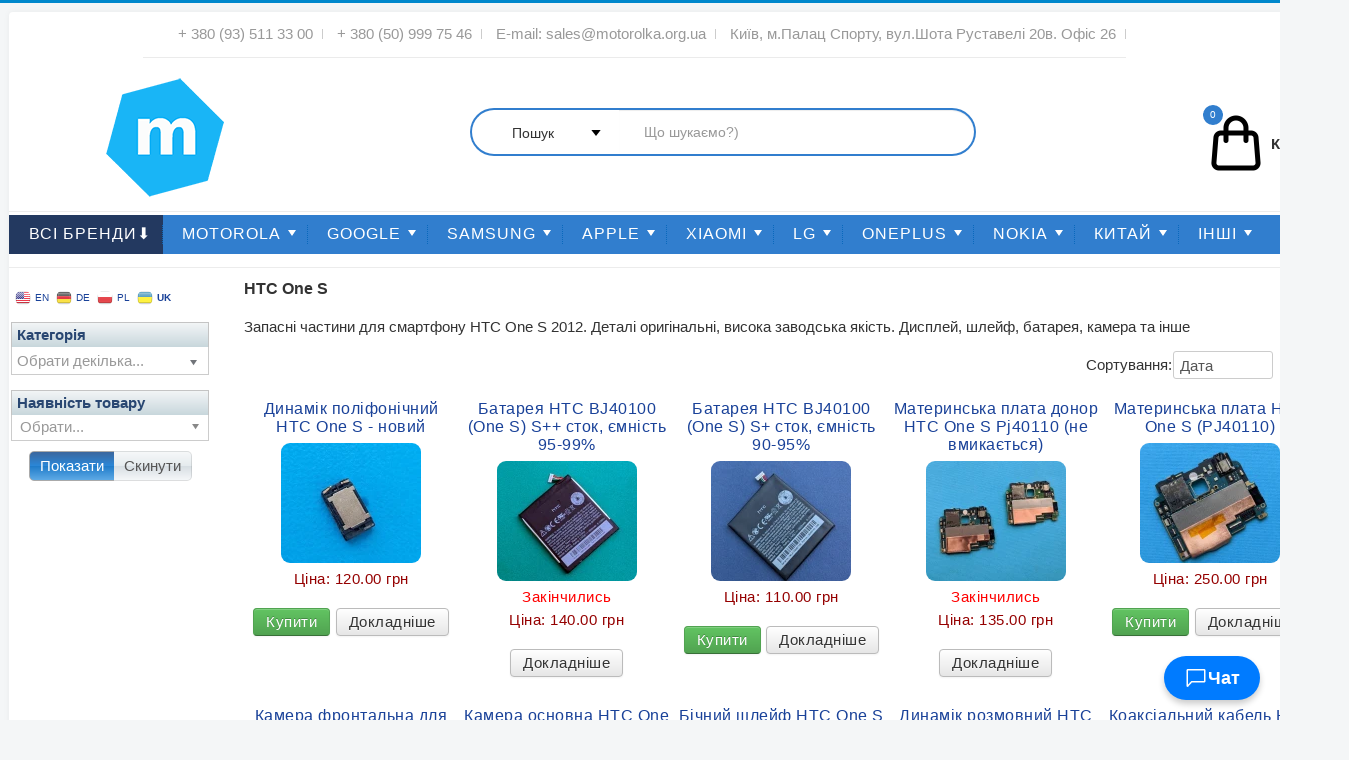

--- FILE ---
content_type: text/html; charset=utf-8
request_url: https://motorolka.org.ua/htc-one-s
body_size: 28796
content:





<!DOCTYPE html>
<html lang="ru-ru" dir="ltr">




<head><script>(function(w,i,g){w[g]=w[g]||[];if(typeof w[g].push=='function')w[g].push(i)})
(window,'GTM-KCQNWSW','google_tags_first_party');</script><script>(function(w,d,s,l){w[l]=w[l]||[];(function(){w[l].push(arguments);})('set', 'developer_id.dYzg1YT', true);
		w[l].push({'gtm.start':new Date().getTime(),event:'gtm.js'});var f=d.getElementsByTagName(s)[0],
		j=d.createElement(s);j.async=true;j.src='/42u6/';
		f.parentNode.insertBefore(j,f);
		})(window,document,'script','dataLayer');</script>

<meta name="viewport" content="width=device-width, initial-scale=1">


<!-- лого в лінках -->
<meta property="og:type" content="website" />
<meta property="og:site_name" content="Motorolka" />
<meta property="og:title" content="Motorolka — аксесуари для смартфонів" />
<meta property="og:description" content="Захисне скло, чохли, та інші аксесуари і деталі для смартфонів." />
<meta property="og:url" content="https://motorolka.org.ua/" />
<meta property="og:image" content="https://motorolka.org.ua/images/logo/motorolka.org.ua-i.png" />
<meta property="og:image:width" content="1200" />
<meta property="og:image:height" content="630" />




<link rel="manifest" href="/manifest.json">

<meta name="apple-mobile-web-app-title" content="motorolka">
<link rel="apple-touch-icon" href="/apple-touch-icon.png">
<link rel="apple-touch-icon" sizes="60x60" href="/apple-touch-icon-iphone-60x60.png">
<link rel="apple-touch-icon" sizes="76x76" href="/apple-touch-icon-ipad-76x76.png">
<link rel="apple-touch-icon" sizes="120x120" href="/apple-touch-icon-120x120.png">
<link rel="apple-touch-icon" sizes="152x152" href="/apple-touch-icon-152x152.png">
<link rel="apple-touch-icon" sizes="180x180" href="/apple-touch-icon-180x180.png">
<link rel="apple-touch-icon" sizes="192x192" href="/apple-touch-icon-192x192.png">
<link rel="apple-touch-icon" sizes="512x512" href="/apple-touch-icon-512x512.png">


<link rel="icon" type="image/svg+xml" href="/favicon.svg">
<link rel="icon" type="image/png" sizes="32x32" href="/favicon-32x32.png">
<link rel="icon" type="image/png" sizes="48x48" href="/favicon-48x48.png">
<link rel="icon" type="image/png" sizes="96x96" href="/favicon-96x96.png">
<link rel="icon" type="image/png" sizes="128x128" href="/favicon-128x128.png">
<link rel="icon" type="image/png" sizes="192x192" href="/favicon-192x192.png">
<link rel="icon" type="image/x-icon" href="/favicon.ico">






<div id="messagePopup" style="display: none; position: fixed; bottom: 20px; right: 20px; background: #fff; box-shadow: 0 4px 8px rgba(0, 0, 0, 0.2); border-radius: 10px; padding: 10px; z-index: 1000; opacity: 0; transform: translateY(20px); transition: opacity 0.3s ease, transform 0.3s ease;">
    <div style="display: flex; justify-content: space-between; align-items: center;">
        <span style="font-weight: bold;">Зв'язатись з нами:</span>
        <button onclick="if (!window.__cfRLUnblockHandlers) return false; closePopup()" aria-label="Закрити вікно" title="Закрити" role="button" style="background: none; border: none; font-size: 24px; cursor: pointer; font-weight: bold; color: #333;" data-cf-modified-82ed8cbca50319ebd12ffbcd-="">&times;</button>
    </div>
    <div style="margin-top: 10px; display: flex; gap: 10px;">
        <!-- Viber Button -->
        <a href="viber://chat?number=+380509997546" target="_blank" aria-label="Чат у Viber" title="Viber" style="text-decoration: none; display: flex; justify-content: center; align-items: center; width: 50px; height: 50px; background: #665cac; border-radius: 50%; transition: transform 0.3s ease, box-shadow 0.3s ease;" onmouseover="if (!window.__cfRLUnblockHandlers) return false; this.style.transform='scale(1.2)'; this.style.boxShadow='0 4px 10px rgba(0, 0, 0, 0.3)';" onmouseout="if (!window.__cfRLUnblockHandlers) return false; this.style.transform='scale(1)'; this.style.boxShadow='none';" data-cf-modified-82ed8cbca50319ebd12ffbcd-="">
            <img src="/images/logo/viber-l.png" alt="Viber" style="width: 30px; height: 30px; transition: transform 0.3s ease;" onmouseover="if (!window.__cfRLUnblockHandlers) return false; this.style.transform='scale(1.1)'" onmouseout="if (!window.__cfRLUnblockHandlers) return false; this.style.transform='scale(1)'" data-cf-modified-82ed8cbca50319ebd12ffbcd-="">
        </a>

        <!-- Telegram Button -->
        <a href="https://t.me/MotorolkaOrgUa" target="_blank" aria-label="Написати в Telegram" title="Telegram" style="text-decoration: none; display: flex; justify-content: center; align-items: center; width: 50px; height: 50px; background: #0088cc; border-radius: 50%; transition: transform 0.3s ease, box-shadow 0.3s ease;" onmouseover="if (!window.__cfRLUnblockHandlers) return false; this.style.transform='scale(1.2)'; this.style.boxShadow='0 4px 10px rgba(0, 0, 0, 0.3)';" onmouseout="if (!window.__cfRLUnblockHandlers) return false; this.style.transform='scale(1)'; this.style.boxShadow='none';" data-cf-modified-82ed8cbca50319ebd12ffbcd-="">
            <img src="/images/logo/telegram-l.png" alt="Telegram" style="width: 30px; height: 30px; transition: transform 0.3s ease;" onmouseover="if (!window.__cfRLUnblockHandlers) return false; this.style.transform='scale(1.1)'" onmouseout="if (!window.__cfRLUnblockHandlers) return false; this.style.transform='scale(1)'" data-cf-modified-82ed8cbca50319ebd12ffbcd-="">
        </a>

        <!-- Phone Button -->
        <a href="tel:0509997546" target="_blank" aria-label="Зателефонувати" title="Телефон" style="text-decoration: none; display: flex; justify-content: center; align-items: center; width: 50px; height: 50px; background: #4CAF50; border-radius: 50%; transition: transform 0.3s ease, box-shadow 0.3s ease;" onmouseover="if (!window.__cfRLUnblockHandlers) return false; this.style.transform='scale(1.2)'; this.style.boxShadow='0 4px 10px rgba(0, 0, 0, 0.3)';" onmouseout="if (!window.__cfRLUnblockHandlers) return false; this.style.transform='scale(1)'; this.style.boxShadow='none';" data-cf-modified-82ed8cbca50319ebd12ffbcd-="">
            <svg width="30" height="30" viewBox="0 0 24 24" fill="none" xmlns="http://www.w3.org/2000/svg" style="transition: transform 0.3s ease;" onmouseover="if (!window.__cfRLUnblockHandlers) return false; this.style.transform='scale(1.1)'" onmouseout="if (!window.__cfRLUnblockHandlers) return false; this.style.transform='scale(1)'" data-cf-modified-82ed8cbca50319ebd12ffbcd-="">
                <path d="M3 5C3 3.89543 3.89543 3 5 3H8.27924C8.70967 3 9.09181 3.27543 9.22792 3.68377L10.7257 8.17721C10.8831 8.64932 10.6694 9.16531 10.2243 9.38787L7.96701 10.5165C9.06925 12.9612 11.0388 14.9308 13.4835 16.033L14.6121 13.7757C14.8347 13.3306 15.3507 13.1169 15.8228 13.2743L20.3162 14.7721C20.7246 14.9082 21 15.2903 21 15.7208V19C21 20.1046 20.1046 21 19 21H18C9.71573 21 3 14.2843 3 6V5Z" fill="white"/>
            </svg>
        </a>
    </div>
</div>






<button id="popupTrigger" onclick="if (!window.__cfRLUnblockHandlers) return false; togglePopup(event)" aria-label="Відкрити чат з нами" title="Написати нам" style="position: fixed;
               bottom: 20px;
               right: 20px;
               background: #007bff;
               color: white;
               border: none;
               border-radius: 9999px;
               padding: 10px 20px;
               font-size: 18px;
               font-weight: bold;
               display: flex;
               align-items: center;
               gap: 10px;
               cursor: pointer;
               box-shadow: 0 4px 6px rgba(0, 0, 0, 0.2);
               transition: transform 0.2s ease, box-shadow 0.2s ease;" onmouseover="if (!window.__cfRLUnblockHandlers) return false; this.style.transform='scale(1.05)'; this.style.boxShadow='0 6px 12px rgba(0, 0, 0, 0.3)'" onmouseout="if (!window.__cfRLUnblockHandlers) return false; this.style.transform='scale(1)'; this.style.boxShadow='0 4px 6px rgba(0, 0, 0, 0.2)'" data-cf-modified-82ed8cbca50319ebd12ffbcd-="">
    <svg xmlns="http://www.w3.org/2000/svg"
         width="24" height="24"
         fill="none" viewBox="0 0 60 61">
        <path d="M52.12 7.625H7.87L6.03 9.53V52.1l3.18 1.31 10.52-11.47h32.39l1.84-1.91V9.53L52.12 7.625Zm-1.84 30.5H18.14l-2.38 2.6-6.04 6.6V11.44H50.28V38.13Z" fill="white"/>
    </svg>
    Чат
</button>


<script type="82ed8cbca50319ebd12ffbcd-text/javascript">
    if (window.location.pathname.startsWith('/checkout')) {
        document.getElementById('messagePopup').style.display = 'none';
        document.getElementById('popupTrigger').style.display = 'none';
    }

    function togglePopup(event) {
        event.stopPropagation();
        const popup = document.getElementById('messagePopup');
        if (popup.style.display === 'block') {
            closePopup();
        } else {
            openPopup();
        }
    }

    function openPopup() {
        const popup = document.getElementById('messagePopup');
        popup.style.display = 'block';
        setTimeout(() => {
            popup.style.opacity = 1;
            popup.style.transform = 'translateY(0)';
        }, 20);
        document.addEventListener('click', handleOutsideClick);
    }

    function closePopup() {
        const popup = document.getElementById('messagePopup');
        popup.style.opacity = 0;
        popup.style.transform = 'translateY(20px)';
        setTimeout(() => {
            popup.style.display = 'none';
        }, 300);
        document.removeEventListener('click', handleOutsideClick);
    }

    function handleOutsideClick(event) {
        const popup = document.getElementById('messagePopup');
        const trigger = document.getElementById('popupTrigger');
        if (!popup.contains(event.target) && event.target !== trigger) {
            closePopup();
        }
    }
</script>



  <meta charset="utf-8" />
	<base href="https://motorolka.org.ua/htc-one-s" />
	<meta name="description" content="Купити запчастини для смартфона HTC One S 2012, деталі оригінальні, шлейф, дисплей, батарея, камера" />
	<meta name="generator" content="Joomla! - Open Source Content Management" />
	<title>HTC One S</title>
	<link href="/templates/protostar/favicon.ico" rel="shortcut icon" type="image/vnd.microsoft.icon" />
	<link href="https://motorolka.org.ua/components/com_jshopping/css/default.css" rel="stylesheet" />
	<link href="/plugins/system/jce/css/content.css?54066f0b62f2387c1ed78659c88b44f9" rel="stylesheet" />
	<link href="/templates/protostar/css/template.css?54066f0b62f2387c1ed78659c88b44f9" rel="stylesheet" />
	<link href="https://motorolka.org.ua/modules/mod_jf_mmpro/assets/css/jf_mmpro.min.css" rel="stylesheet" />
	<link href="/modules/mod_jshopping_unijax_filter/css/default.css" rel="stylesheet" />
	<link href="/media/jui/css/chosen.css" rel="stylesheet" />
	<style>

                body.site {
                        border-top: 3px solid #1a4299;
                        background-color: #beddf7;
                }
                a {
                        color: #1a4299;
                }
                .nav-list > .active > a,
                .nav-list > .active > a:hover,
                .dropdown-menu li > a:hover,
                .dropdown-menu .active > a,
                .dropdown-menu .active > a:hover,
                .nav-pills > .active > a,
                .nav-pills > .active > a:hover,
                .btn-primary {
                        background: #1a4299;
                }#jf_mmpro_1_panel,[data-jfmmpropanel="jf_mmpro_1_panel"]{display:block}
					#jf_mmpro_1 li a{height:44px;line-height:44px}
					[data-jfmmpropanel="jf_mmpro_1_panel"] .jf_mm_pro_panel_content{padding-top:0px}
					
					#jf_mmpro_1_panel .burger{background:#fbfbfb}
					#jf_mmpro_1_panel{background:}
					#jf_mmpro_1_panel.opened .burger{background:#020302}
					#jf_mmpro_1_panel.opened{background:#3d2e2e}
					
					[data-jfmmpropanel="jf_mmpro_1_panel"]{background:#ffffff}
					[data-jfmmpropanel="jf_mmpro_1_panel"] .jf_mm_pro_panel_title{color:rgba(21,17,17,0.93)}
					[data-jfmmpropanel="jf_mmpro_1_panel"] .jf_mm_pro_panel_title{background:#2745ad}
					
					#jf_mmpro_1 .jf_mm_pro{background:#ffffff}
					#jf_mmpro_1 li a{color:#0c1535}
					#jf_mmpro_1 li a:hover{background:}
					#jf_mmpro_1 li.parent>a .jf_mmpro_dropdown_icon i,
					#jf_mmpro_1 li a i{color:#6b6565}
					#jf_mmpro_1 li.jf_mm_pro_back>a{background:#f2f2f2}
					#jf_mmpro_1 li.jf_mm_pro_back>a i{color:#555555}
					#jf_mmpro_1 li.jf_mm_pro_back>a{color:#555555}
				position: absolute; margin-left: 15%; 
	</style>
	<script type="application/json" class="joomla-script-options new">{"csrf.token":"5b6f42bb1bce97516944bf7bfe62b744","system.paths":{"root":"","base":""}}</script>
	<script src="/media/system/js/core.js?54066f0b62f2387c1ed78659c88b44f9" type="82ed8cbca50319ebd12ffbcd-text/javascript"></script>
	<script src="/media/jui/js/jquery.min.js?54066f0b62f2387c1ed78659c88b44f9" type="82ed8cbca50319ebd12ffbcd-text/javascript"></script>
	<script src="/media/jui/js/jquery-noconflict.js?54066f0b62f2387c1ed78659c88b44f9" type="82ed8cbca50319ebd12ffbcd-text/javascript"></script>
	<script src="/media/jui/js/jquery-migrate.min.js?54066f0b62f2387c1ed78659c88b44f9" type="82ed8cbca50319ebd12ffbcd-text/javascript"></script>
	<script src="/media/jui/js/bootstrap.min.js?54066f0b62f2387c1ed78659c88b44f9" type="82ed8cbca50319ebd12ffbcd-text/javascript"></script>
	<script src="https://motorolka.org.ua/components/com_jshopping/js/jquery/jquery.media.js" type="82ed8cbca50319ebd12ffbcd-text/javascript"></script>
	<script src="https://motorolka.org.ua/components/com_jshopping/js/functions.js" type="82ed8cbca50319ebd12ffbcd-text/javascript"></script>
	<script src="https://motorolka.org.ua/components/com_jshopping/js/validateForm.js" type="82ed8cbca50319ebd12ffbcd-text/javascript"></script>
	<script src="/templates/protostar/js/template.js?1768731014" type="82ed8cbca50319ebd12ffbcd-text/javascript"></script>
	<script src="https://motorolka.org.ua/modules/mod_jf_mmpro/assets/js/modernizr-custom.js" type="82ed8cbca50319ebd12ffbcd-text/javascript"></script>
	<script src="https://motorolka.org.ua/modules/mod_jf_mmpro/assets/js/jf_mmpro.min.js" type="82ed8cbca50319ebd12ffbcd-text/javascript"></script>
	<script src="https://motorolka.org.ua/media/mod_gtranslate/js/fc.js" data-gt-orig-url="/htc-one-s" data-gt-orig-domain="motorolka.org.ua" data-gt-widget-id="177" defer type="82ed8cbca50319ebd12ffbcd-text/javascript"></script>
	<script src="/modules/mod_jshopping_unijax_filter/js/default.js" type="82ed8cbca50319ebd12ffbcd-text/javascript"></script>
	<script src="/media/jui/js/chosen.jquery.min.js" type="82ed8cbca50319ebd12ffbcd-text/javascript"></script>
	<script type="82ed8cbca50319ebd12ffbcd-text/javascript">

					jQuery(document).ready(function($){
						$('#jf_mmpro_1').jf_mmpro({
							animationClasses: {classin:'jf_mm_pro_anim_in_2',classout:'jf_mm_pro_anim_out_2'},
							jf_backText: 'Назад ↩',
							jf_backIcon: ''
						});
						$(function(){
							var jf_mmpro_item_h		= $('#jf_mmpro_1 ul li a').height();
							// $('#jf_mmpro_1').css({'margin-top':-jf_mmpro_item_h});
							// $('#jf_mmpro_1 .jf_mm_pro').css({'margin-top':jf_mmpro_item_h});
						});
						$('#jf_mmpro_1 .jf_mm_pro_back,#jf_mmpro_1 .parent > a').on('click', function(e) {
							setTimeout(function() {
								var jf_height = $('#jf_mmpro_1').find('.jf_mm_pro').height()+50;
								$('#jf_mmpro_1').css({'height':jf_height});
							}, 500);
						});
						$('#jf_mmpro_1 .jf_mm_pro .parent > a').append('<span class="jf_mmpro_dropdown_icon">➾</span>');
					});
				window.gtranslateSettings = window.gtranslateSettings || {};window.gtranslateSettings['177'] = {"default_language":"uk","languages":["en","de","pl","uk"],"url_structure":"none","wrapper_selector":"#gt-wrapper-177","globe_size":60,"flag_size":16,"flag_style":"3d","custom_domains":null,"float_switcher_open_direction":"top","switcher_open_direction":"top","native_language_names":1,"add_new_line":1,"select_language_label":"Select Language","detect_browser_language":0,"custom_css":"","alt_flags":{"en":"usa"},"switcher_horizontal_position":"left","switcher_vertical_position":"bottom","horizontal_position":"inline","vertical_position":"inline","flags_location":"https:\/\/motorolka.org.ua\/media\/mod_gtranslate\/flags\/"};function do_nothing() { return; }
	</script>


<link href="/components/com_jshopping/js/arctic/jquery.arcticmodal-0.3.css" media="screen" rel="stylesheet" type="text/css" />
<script type="82ed8cbca50319ebd12ffbcd-text/javascript" src="/components/com_jshopping/js/arctic/jquery.arcticmodal-0.3.min.js"></script>
<link href="/static-js-css-pai/select2.min.css" rel="stylesheet" />
<script src="/static-js-css-pai/select2.min.js" type="82ed8cbca50319ebd12ffbcd-text/javascript"></script>



<script src="/static-js-css-pai/vue.global.prod.js" type="82ed8cbca50319ebd12ffbcd-text/javascript"></script>


</head>
<body class="site com_jshopping view- no-layout task-view itemid-224">



<div id="searchmyio" v-cloak>
        <div>
        <button data-tutorial-selector-id="searchButton" id="searchButton" @click="openSearchBlock" style="display: none;">Search</button>

        <span v-if="open">
            <div class="multi-search multi-theme-compact" style="z-index: 2147483647;" @click="closePopup()">

                <div class="multi-wrapper" @click="closePopup()">
                    <div @click.stop data-turbolinks="false" class="multi-layout multi-fontSmoothing multi-withQuery">
                        <div class="multi-header">
                            <form id="multi-form" accept-charset="UTF-8" method="get" class="multi-form"
                                                                @submit.prevent="handleSubmit" data-gtm-form-interact-id="0">



<div class="multi-icon multi-firstIcon multi-searchIcon">
    <svg class="multi-svg" viewBox="0 0 50 50">
        <!-- Magnifying glass circle -->
        <path class="multi-svg-path"
              d="M23 36c-7.2 0-13-5.8-13-13s5.8-13 13-13 13 5.8 13 13-5.8 13-13 13zm0-24c-6.1 0-11 4.9-11 11s4.9 11 11 11 11-4.9 11-11-4.9-11-11-11z"></path>
        <!-- Handle on the left side -->
        <path class="multi-svg-path" d="M12 32l-6 6 1.5 1.5 6-6z"></path>
    </svg>
</div>



                                <input v-model="query" @input="debouncedSearch" ref="newInput" type="text" name="q" id="q" class="multi-input" autocomplete="off" maxlength="90"
                                                                                @keydown.enter="handleEnter"
                                       spellcheck="false" data-gtm-form-interact-field-id="0">



<div class="multi-icon multi-closeIcon" @click="closePopup()">
    <svg @click="closePopup()" class="multi-svg" viewBox="0 0 50 50">
        <path class="multi-svg-path" d="M35.7 14.3c-0.5-0.5-1.3-0.5-1.8 0L25 22.2 16.1 13.3c-0.5-0.5-1.3-0.5-1.8 0s-0.5 1.3 0 1.8L22.2 25l-8.2 8.2c-0.5 0.5-0.5 1.3 0 1.8s1.3 0.5 1.8 0L25 27.8l8.2 8.2c0.5 0.5 1.3 0.5 1.8 0s0.5-1.3 0-1.8L27.8 25l8.2-8.2c0.5-0.5 0.5-1.3 0-1.8z" stroke-width="1.2"></path>
        <path class="multi-svg-path" d="M14.3 35.7c0.5 0.5 1.3 0.5 1.8 0L25 27.8l8.2 8.2c0.5 0.5 1.3 0.5 1.8 0s0.5-1.3 0-1.8L27.8 25l8.2-8.2c0.5-0.5 0.5-1.3 0-1.8s-1.3-0.5-1.8 0L25 22.2l-8.2-8.2c-0.5-0.5-1.3-0.5-1.8 0s-0.5 1.3 0 1.8L22.2 25l-8.2 8.2c-0.5 0.5-0.5 1.3 0 1.8z" stroke-width="1.2"></path>
    </svg>
</div>



                            </form>
                        </div>
                        <div v-if="query != ''" class="multi-results">
                            <div class="multi-grid">





<div class="multi-cell multi-sidebar">
    <div class="multi-filters">
        <div class="multi-taxons-container">


<div class="taxons-toggle" @click="toggleTaxons" v-if="isMobile">
    <span>Категорії</span>
    <span class="taxons-counter">{{ sortedCategories.length }}</span>
    <svg :class="{'rotated': taxonsExpanded}" width="12" height="12" viewBox="0 0 24 24">
        <path d="M7 10l5 5 5-5z" />
    </svg>
</div>

            <div class="multi-taxons" :class="{'expanded': taxonsExpanded || !isMobile}">
                <div>
                    <div class="multi-taxon multi-active" @click="openRith=true;">
                        <span>Всі знайдені</span>
                        <span class="multi-badge">{{ total }}</span>
                    </div>

                        <div v-for="category in sortedCategories" :key="category.id"
                        :class="['multi-taxon', curentCategory.category_id === category.id ? 'multi-active' : '']"
                        @click="openRith=false; curentCategory.category_id = category.id; getCurrentCategory(category);">

                        <span>{{ category.name }}</span>
                        <span class="multi-badge">{{ category.count }}</span>
                    </div>
                </div>
            </div>
        </div>
    </div>
</div>





                                <div v-if="openRith" class="multi-cell multi-lists">
                                    <div class="multi-grid">


                                        <div v-for="group in results.item_groups" :key="group.category.id" class="multi-cell">
                                            <a
                                                                                                href="#"
                                                                                                v-on:click.prevent.stop="openRith=false; curentCategory.category_id = group.category.id; getCurrentCategory(group.category);"
                                                                                                class="multi-title"
                                                                                         title="{{ group.category.name }}">
                                                <span :title="group.category.name">{{ group.category.name }}</span>
                                                <div class="multi-titleIcon">
                                                    <div class="multi-icon multi-arrow-rightIcon">
                                                        <svg class="multi-svg" viewBox="0 0 50 50">
                                                            <path class="multi-svg-path"
                                                                  d="M24.7 34.7l-1.4-1.4 8.3-8.3-8.3-8.3 1.4-1.4 9.7 9.7z"></path><path
                                                            class="multi-svg-path" d="M16 24h17v2H16z"></path>
                                                        </svg>
                                                    </div>
                                                </div>
                                            </a>

                                            <div v-for="(product, index) in group.items" :key="product.id">
                                                <div v-if="index < 4" class="multi-item">
                                                            <a :href="product.url" title="product.picture">
                                                                <div class="multi-thumbnail">
                                                                    <img class="multi-image"
                                                                         :src="product.picture" alt="product.picture">
                                                                </div>
                                                            </a>
                                                            <div class="multi-content">
                                                                <a :href="product.url" title="{{ product.name }}">
                                                                    <span :title="product.name">{{ product.name }}</span>
                                                                </a>
                                                                <div class="multi-snippet">
                                                                    <span class="multi-price" :title="product.price">{{ product.price }}<span
                                                                        class="multi-currency" :title="product.currency_id"> {{ product.currency_id }}</span></span>
                                                                </div>
                                                            </div>
                                                </div>
                                            </div>

                                            <div>
                                                <div
                                                                                                        class="multi-more"
                                                                                                        :title="(group.category.count - 4)"
                                                                                                         @click="openRith=false; curentCategory.category_id = group.category.id; getCurrentCategory(group.category);"
                                                                                                >
                                                                                                         {{ (group.category.count - 4 >= 0)?'та ще '+(group.category.count - 4)+' ...':'' }}
                                                                                                </div>
                                            </div>

                                        </div>


                                    </div>
                                </div>





<div v-if="!openRith" class="multi-cell multi-lists">
    <div class="multi-grid">
        <div class="multi-cell">
            <div class="multi-title">
                <span>{{ curentCategory.item_groups.category.name }}</span>
            </div>
            <div v-for="(citem, index) in curentCategory.item_groups.items" :key="'col1-'+citem.id">
                <div class="multi-item" v-if="index % 3 === 0">
                    <a :href="citem.url" title="citem.picture">
                        <div class="multi-thumbnail">
                            <img class="multi-image" :src="citem.picture" alt="citem.picture">
                        </div>
                    </a>
                    <div class="multi-content">
                        <a :href="citem.url" title="{{ citem.name }}"><span>{{ citem.name }}</span></a>
                        <div class="multi-snippet">
                            <span class="multi-price">{{ citem.price }}<span class="multi-currency"> {{ citem.currency_id }}</span></span>
                        </div>
                    </div>
                </div>
            </div>
        </div>

        <div class="multi-cell">
            <div v-for="(citem, index) in curentCategory.item_groups.items" :key="'col2-'+citem.id">
                <div class="multi-item" v-if="index % 3 === 1">
                    <a :href="citem.url" title="citem.picture">
                        <div class="multi-thumbnail">
                            <img class="multi-image" loading="lazy" :src="citem.picture" alt="citem.picture">
                        </div>
                    </a>
                    <div class="multi-content">
                        <a :href="citem.url" title="{{ citem.name }}"><span>{{ citem.name }}</span></a>
                        <div class="multi-snippet">
                            <span class="multi-price">{{ citem.price }}<span class="multi-currency"> {{ citem.currency_id }}</span></span>
                        </div>
                    </div>
                </div>
            </div>
        </div>

        <div class="multi-cell">
            <div v-for="(citem, index) in curentCategory.item_groups.items" :key="'col3-'+citem.id">
                <div class="multi-item" v-if="index % 3 === 2">
                    <a :href="citem.url" title="citem.picture">
                        <div class="multi-thumbnail">
                            <img class="multi-image" loading="lazy" :src="citem.picture" alt="citem.picture">
                        </div>
                    </a>
                    <div class="multi-content">
                        <a :href="citem.url" title="{{ citem.name }}"><span>{{ citem.name }}</span></a>
                        <div class="multi-snippet">
                            <span class="multi-price">{{ citem.price }}<span class="multi-currency"> {{ citem.currency_id }}</span></span>


                </div>
            </div>
        </div>
    </div>


                                                                                </div>


                                                                        </div>
                                                                </div>


                            </div>
                        </div>
                        <div></div>
                    </div>
                </div>
            </div>
        </span>
    </div>
</div>


<script type="82ed8cbca50319ebd12ffbcd-text/javascript">
const { createApp } = Vue;

createApp({
    data() {
        return {
            isActive: false,
            openRith: true,
            open: false,
            query: '',
            total: 0,
            debounceTimeout: null,
            results: {
                item_groups: {},
                categories: {},
            },
            curentCategory: {
                category_id: 0,
                item_groups: {},
            },
            taxonsExpanded: false,
            isMobile: false,
            scrollPosition: 0,
            scrollbarWidth: 0
        }
    },
    computed: {
        sortedCategories() {
            return Object.values(this.results.item_groups || {}).map(g => g.category).sort((a, b) => b.count - a.count);
        }
    },
    mounted() {
        if (window.location.href.includes('#/search/')) {
            this.openSearchBlock();
            const hash = window.location.hash;
            if (hash.startsWith('#/search/')) {
                this.query = decodeURIComponent(hash.replace('#/search/', ''));
                const event = new KeyboardEvent("keydown", {
                    key: "Enter",
                    bubbles: true
                });
                setTimeout(() => {
                    this.$refs.newInput?.dispatchEvent(event);
                }, 250);
            }
        }

        this.checkMobile();
        window.addEventListener('resize', this.checkMobile);

        this.scrollbarWidth = window.innerWidth - document.documentElement.clientWidth;
    },
    beforeUnmount() {
        window.removeEventListener('resize', this.checkMobile);
        this.lockBodyScroll(false);
    },
    methods: {
        lockBodyScroll(lock) {
            const body = document.body;
            const html = document.documentElement;

            if (lock) {
                this.scrollPosition = window.pageYOffset || html.scrollTop;

                body.classList.add('body-locked');
                body.style.top = `-${this.scrollPosition}px`;

                if (this.scrollbarWidth > 0) {
                    body.style.paddingRight = `${this.scrollbarWidth}px`;
                }
            } else {
                body.classList.remove('body-locked');
                body.style.top = '';
                body.style.paddingRight = '';

                window.scrollTo(0, this.scrollPosition);
            }
        },
        checkMobile() {
            const wasMobile = this.isMobile;
            this.isMobile = window.innerWidth < 768;

            if (wasMobile && !this.isMobile) {
                this.taxonsExpanded = true;
            }
            else if (!wasMobile && this.isMobile) {
                this.taxonsExpanded = false;
            }
        },
        toggleTaxons() {
            this.taxonsExpanded = !this.taxonsExpanded;
        },
        handleSubmit() {
            this.searchProducts();
        },
        clear() {
            this.query = '';
            this.results.item_groups = {};
            this.results.categories = {};
            this.openRith = true;
        },
        closePopup() {
            this.open = false;
            this.lockBodyScroll(false);
            this.clear();
        },
        getCurrentCategory(category) {
            let cat = {};
            for (let i = 0; i < Object.keys(this.results.item_groups).length; i++) {
                if (this.results.item_groups[i].category.id === category.id) {
                    cat = this.results.item_groups[i];
                    break;
                }
            }
            this.curentCategory.category_id = category.id;
            this.curentCategory.item_groups = cat;

            if (this.isMobile) {
                this.taxonsExpanded = false;
            }
        },
        handleEnter(event) {
            event.preventDefault();
            this.searchProducts();
        },
        async searchProducts() {
            try {
                const response = await fetch(`https://motorolka.org.ua/multisearch/searchProducts.php?search=${this.query}`);
                let res = await response.json();
                this.total = res.total;
                this.results = res.results;
                this.open = true;
                this.lockBodyScroll(true);

                if (!this.isMobile) {
                    this.taxonsExpanded = true;
                }
            } catch (error) {
                console.error('Помилка пошуку:', error);
            }
        },
        debounce(func, delay) {
            return (...args) => {
                clearTimeout(this.debounceTimeout);
                this.debounceTimeout = setTimeout(() => func.apply(this, args), delay);
            };
        },
        debouncedSearch() {
            this.debounce(this.searchProducts, 20)();
        },
        openSearchBlock() {
            this.open = true;
            this.lockBodyScroll(true);
            setTimeout(() => {
                this.$refs.newInput?.focus();
            }, 100);
        }
    }
}).mount('#searchmyio');
</script>

<style>

[v-cloak] {display: none;}
.multi-more{cursor:pointer;}
.multi-thumbnail {-webkit-box-pack: center;-ms-flex-pack: center;justify-content: center;border: 1px solid #eee;margin-right: 15px;width: 80px;height: 80px;position: static;}
.multi-svg {fill: inherit !important;width: inherit;height: inherit;}
.multi-title .multi-arrow-rightIcon {position: absolute;margin-left: 1px;width: 28px;height: 28px;}
.multi-layout {-webkit-box-flex: 1;-ms-flex-positive: 1;flex-grow: 1;}
.multi-fontSmoothing {-webkit-font-smoothing: antialiased;-moz-osx-font-smoothing: grayscale;}
.multi-wrapper {display: -webkit-box;display: -ms-flexbox;display: flex;margin: 0 auto;max-width: 1800px;}
.multi-withQuery .multi-header {-webkit-box-shadow: none;box-shadow: none;}
.multi-header {font-size: 16px;color: #000;position: relative;}
.multi-header {background: #fff;z-index: 1;}
.multi-theme-compact .multi-form, .multi-theme-compact .multi-results {max-width: none;}
.multi-form {display: block;position: relative;}
.multi-form, .multi-results {max-width: 1280px;margin: 0 auto;padding: 0 3%;}
.multi-searchIcon {top: 24px;left: 3.2%;width: 50px;height: 50px;}
.multi-icon {fill: #adb9c5;opacity: .5;position: absolute;display: inline-block;cursor: pointer;}
.multi-input[type=text], .multi-input[type=text]:focus, .multi-input[type=text]:hover {all: initial;font: inherit;font-size: 34px;font-weight: 400;font-style: normal;position: relative;background: none;border: none !important;color: #000;height: 90px;line-height: 40px;margin: 0;padding: 6px 55px 9px 64px;width: 100%;-webkit-box-sizing: border-box;box-sizing: border-box;}
.multi-closeIcon {top: 25px;right: 3%;width: 43px;height: 43px;opacity: .9;fill: #000;}
.multi-theme-compact .multi-results {margin-top: 0;}
.multi-theme-compact .multi-form, .multi-theme-compact .multi-results {max-width: none;}
.multi-results {margin-top: 5px;max-width: none;}
.multi-form, .multi-results {max-width: 1280px;margin: 0 auto;padding: 0 3%;}
.multi-grid {display: -webkit-box;display: -ms-flexbox;display: flex;-ms-flex-wrap: wrap;flex-wrap: wrap;margin: -55px 0 0 -60px;max-width: none;}
.multi-cell.multi-lists {-webkit-box-flex: 1;-ms-flex: 1;flex: 1;position: relative;}
.multi-cell {-webkit-box-flex: 0;-ms-flex: 0 0 100%;flex: 0 0 100%;margin: initial;padding: 53px 0 0 60px;-webkit-box-sizing: border-box;box-sizing: border-box;overflow: hidden;}
@media (min-width: 1261px) { .multi-cell {-webkit-box-flex: 0;-ms-flex: 0 0 33.3%;flex: 0 0 33.3%;} }
.multi-thumbnail, a.multi-item, div.multi-item {display: -webkit-box;display: -ms-flexbox;display: flex;-webkit-box-align: center;-ms-flex-align: center;align-items: center;}
a.multi-item, div.multi-item {margin-top: 18px;font-size: 15px;cursor: pointer;}
.multi-search a {border: 0;}
.multi-image {max-width: 100%;max-height: 100%;}
.multi-content {-webkit-box-flex: 1;-ms-flex: 1;flex: 1;overflow: hidden;}
.multi-snippet {color: rgba(0, 0, 0, .55);margin-top: 5px;cursor: text;}
.multi-price {color: rgba(0, 0, 0, .55);}
.multi-results{height: 90vh;overflow: auto;}
.multisearch body .multi-search {overflow-y: scroll;}
.multi-search {position: fixed;left: 0;right: 0;top: 0;bottom: 0;line-height: 20px;color: rgba(0, 0, 0, .9);font-size: 16px;text-rendering: optimizeLegibility;background: hsla(0, 0%, 95%, .97);-webkit-overflow-scrolling: touch;text-align: left;}
.multi-theme-compact {background: none;}
.multi-theme-compact .multi-wrapper {margin: 1% auto;max-width: 1320px;padding-left:1%;}
.multi-layout {-webkit-box-flex: 1;-ms-flex-positive: 1;flex-grow: 1;}
.multi-theme-compact .multi-layout {background: #fff;border-radius: 3px;-webkit-box-shadow: 0 1px 4px rgba(62, 57, 107, .35);box-shadow: 0 1px 4px rgba(62, 57, 107, .35);overflow: hidden;}
@media (min-width: 1261px) { .multi-cell {-webkit-box-flex: 0;-ms-flex: 0 0 33.3%;flex: 0 0 33.3%;} }
.multi-cell {-webkit-box-flex: 0;-ms-flex: 0 0 100%;flex: 0 0 100%;margin: initial;padding: 1% 0 0 1;-webkit-box-sizing: border-box;box-sizing: border-box;overflow: hidden;}
@media (min-width: 1261px) { .multi-cell {-webkit-box-flex: 0;-ms-flex: 0 0 33.3%;flex: 0 0 33.3%;} }
.multi-search a, .multi-search a:active, .multi-search a:hover {text-decoration: none;color: rgba(0, 0, 0, .9);font-weight: 400 !important;}
.multi-title, a.multi-title {display: block;border-bottom: 1px solid #e6e6e6;font-size: 26px;line-height: 29px;padding-bottom: 6px;}
.multi-titleIcon {display: inline-block;height: 21px;}
body {top: 0 !important;}
.multisearch body {padding-right: 15px;}
.multisearch, .multisearch body {position: absolute;overflow-y: hidden;width: 100%;height: 100%;-webkit-box-sizing: border-box;box-sizing: border-box;}
body {-webkit-font-smoothing: antialiased;-moz-osx-font-smoothing: grayscale;}
body {margin: 0;font-family: "Helvetica Neue", Helvetica, Arial, sans-serif;font-size: 15px;line-height: 18px;color: #333;background-color: #fff;}
body.site {border-top: 3px solid #08c;padding: 9px;background-color: #f4f6f7;}
div.multi-taxon {border-bottom: 1px solid #e3e4f6;padding: 12px 15px;display: flex;justify-content: space-between;align-items: center;font-size: 16px;line-height: 22px;cursor: pointer;transition: all 0.3s ease;background: white; margin: 0;}
div.multi-taxon:hover {box-shadow: 0 2px 6px rgba(0, 0, 0, 0.1) inset;}
div.multi-taxon.multi-active {background: #eff7ff;font-weight: 500;}
.multi-fontSmoothing {-webkit-font-smoothing: antialiased;-moz-osx-font-smoothing: grayscale;}
.multi-search {position: fixed;left: 0;right: 0;top: 0;bottom: 0;line-height: 20px;color: rgba(0, 0, 0, .9);font-size: 16px;text-rendering: optimizeLegibility;background: hsla(0, 0%, 95%, .97);-webkit-overflow-scrolling: touch;text-align: left;}
body {-webkit-font-smoothing: antialiased;-moz-osx-font-smoothing: grayscale;}
body {margin: 0;font-family: "Helvetica Neue", Helvetica, Arial, sans-serif;font-size: 15px;line-height: 18px;color: #333;background-color: #fff;}
html {font-size: 100%;-webkit-text-size-adjust: 100%;-ms-text-size-adjust: 100%;}
.multi-theme-compact {background: transparent !important;}

@media (max-width: 767px) {
    .multi-taxons-container {
        position: relative;
        padding: 0 15px;
        margin: 0 -15px;
    }

    .taxons-toggle {
        display: flex;
        align-items: center;
        padding: 12px 15px;
        background: #f5f5f5;
        border-radius: 4px;
        cursor: pointer;
        width: calc(100% - 30px);
        margin: 0 15px 8px 15px;
    }

    .taxons-toggle-content {
        display: flex;
        align-items: center;
    }

    .taxons-counter {
        display: inline-block;
        margin-left: 70%;
        background-color: #08c;
        color: white;
        border-radius: 50%;
        width: 22px;
        height: 22px;
        text-align: center;
        line-height: 22px;
        font-size: 12px;
    }

    .taxons-arrow {
        margin-left: 12px;
        transition: transform 0.3s ease;
        width: 20px;
        height: 20px;
        display: flex;
        align-items: center;
        justify-content: center;
    }

    .taxons-arrow svg {
        width: 100%;
        height: 100%;
    }

    .taxons-arrow.rotated {
        transform: rotate(180deg);
    }

    .multi-taxons {
        max-height: 0;
        overflow: hidden;
        transition: max-height 0.3s ease;
        background: #fff;
        width: calc(100% - 30px);
        margin: 0 15px;
    }

    .multi-taxons.expanded {
        max-height: 500px;
        box-shadow: none;
    }

    .multi-taxon {
        padding: 12px 15px;
        border-bottom: 1px solid #eee;
        margin: 0;
    }

    .multi-taxon:last-child {
        border-bottom: none;
        border-radius: 0 0 4px 4px;
    }

    .multi-taxon:hover {
        box-shadow: 0 2px 6px rgba(0, 0, 0, 0.1) inset;
    }
}

@media (min-width: 768px) {
    .taxons-toggle {
        display: none;
    }

    .multi-taxons {
        display: block !important;
        background: transparent;
        padding: 0;
        margin: 0;
        width: auto;
    }

    .multi-taxon {
        padding: 12px 15px;
    }
}

body.body-locked {
    overflow: hidden !important;
    position: fixed;
    width: 100%;
    height: 100%;
}

body.body-locked {
    -webkit-overflow-scrolling: auto;
}


html {
    scrollbar-width: none;
    -ms-overflow-style: none;
    overflow-y: scroll;
}

html::-webkit-scrollbar {
    display: none;
}

body.body-locked {
    overflow: hidden;
    position: fixed;
    width: 100%;
    height: 100%;
}

body {
    width: 100%;
    overflow-x: hidden;
}

</style>




<div class="body">
<style type="text/css">

        .control-group select {

    height: 28px;
    *margin-top: 4px;
    line-height: 0px !important;

}
 select {

    height: 28px;
    *margin-top: 4px;
    line-height: 28px !important;

}
 .item-414 .nav-child {

}
 .item-726 .nav-child {
        right: 50% !important;
}
 .item-774 .nav-child {
        right: 50% !important;

}
 .item-1405 .nav-child {
        right: 50% !important;
}
 .item-652 .nav-child {
        right: 50% !important;

}
 .item-728 .nav-child {
        right: 50% !important;
}
.item-725 .nav-child {
        right: 50% !important;
}
.item-828 .nav-child {
        right: 50% !important;
}
.control-group select {
    height: 28px;
    *margin-top: 4px;
    line-height: 20px !important;
}
.icon-first:before {
        content: "←";
}
.icon-last:before {
        content: "→";
}
.icon-chevron-left:before, .icon-leftarrow:before, .icon-arrow-left:before {
    content: "←";
}
.icon-chevron-right:before, .icon-rightarrow:before, .icon-arrow-right:before {
    content: "→";
}
.icon-next:before, .icon-forward:before {
    content: ">";
}
.icon-previous:before, .icon-backward:before {
    content: "<";
}
.header-contact {
    position: relative;
    height: 45px;
    line-height: 45px;
    border-bottom: 1px solid #ebebeb;
    font-size: 13px !important;
    margin: 0 10%;
        display: inline-block;
    color:#999999;
}
.jshop_ajaxsearch select {
    -webkit-appearance: none !important;
    -moz-appearance: none !important;
    appearance: none !important;
    background: url(/images/sort-down.png) 85% no-repeat !important;
}
</style>



        <div class="container">

                <header class="header">
                        <nav class="header-contact">
                                <div id="contact-link"><ul>
                                        <li class="contact_phone">


                                    <a href="tel:+ 380 (93) 511 33 00" class="dropdown" title="+ 380 (93) 511 33 00">+ 380 (93) 511 33 00</a>
                                </li>
                                        <li class="contact_phone">


                                        <a href="tel:+ 380 (50) 999 75 46" class="dropdown" title="+ 380 (50) 999 75 46">+ 380 (50) 999 75 46</a>
                                </li>
                                        <li class="contact_phone">


                                          E-mail: <a href="mailto:sales@motorolka.org.ua" title="sales@motorolka.org.ua">sales@motorolka.org.ua</a>
                                </li>
                                <li class="contact_phone">


                                           <a href="/contacts" title="Київ, м.Палац Спорту, вул.Шота Руставелі 20в. Офіс 26"> Київ, м.Палац Спорту, вул.Шота Руставелі 20в. Офіс 26</a>
                                </li>
                                 </ul></div>


                                                                         <div class="top_card__mob" style="float: right;">
                                                        		<div class="moduletableyeft">

					<p>В корзине</p>
		
			      <span id = "jshop_quantity_products">0</span>&nbsp;<?php// print JText::_('PRODUCTS')?>

<style>
.moduletableyeft {
  position: absolute;
}
.moduletableyeft p {
  display: none;

}
#jshop_quantity_products {
     color: #fff;
    background: #317ece;
    width: 20px;
    height: 20px;
    border-radius: 100%;
    text-align: center;
    display: inline-block;
    font-size: 10px;
    top: -8px;
    right: -13px;
    position: absolute;
    line-height: 20px;
    font-weight: 400;
}

</style>

		</div>

			<div class="module">
			<div>
				<div>
					<div>
											<ul class="nav menu mod-list">
<li class="item-400"><a href="/cart"  title="Icons8 Shopping Bag 30"><img src="/images/icons8-shopping-bag-30.png" alt="Icons8 Shopping Bag 30" width="60" height="60" /><span class="image-title">Кошик</span></a></li></ul>
					</div>
				</div>
			</div>
		</div>
	
                                        </div>
                                                                </nav>
                        <div class="header-inner">



                                <div class="header-home">
                                        <div class="logo-home">
                                                <a class="brand pull-left" href="/" title="Motorolka.org.ua I">

                                                <br><img src="https://motorolka.org.ua/images/logo/motorolka.org.ua-i.png" alt="Купити деталі і аксесуари для телефонів Motorola Moto, Google Pixel, Xiaomi alt="Motorolka.org.ua I" width="230" height="124" />

                                                                                                </a>
                                        </div>
                                        <div class="search-home">
                                                <div class="jshop_ajaxsearch" onclick="if (!window.__cfRLUnblockHandlers) return false; document.getElementById('searchButton').click();" onkeyup="if (!window.__cfRLUnblockHandlers) return false; document.getElementById('searchButton').click();" onfocus="if (!window.__cfRLUnblockHandlers) return false; document.getElementById('searchButton').click();" data-cf-modified-82ed8cbca50319ebd12ffbcd-="">



<form id="searchFormJoomla1" name="searchForm" method="get" action="/search/result" onsubmit="if (!window.__cfRLUnblockHandlers) return false; return false;" autocomplete="off" data-cf-modified-82ed8cbca50319ebd12ffbcd-="">
    <select id="show_categories_filter" name="acategory_id" class="inputbox">
        <option value="0" selected="selected">Пошук</option>
    </select>
    <input type="text" class="inputbox" placeholder="Що шукаємо?)" name="search" id="jshop_search" value="">
</form>


                                                        <div id="search-result"></div>
                                                </div>
                                        </div>
                                        <div class="card-block">
                                                                                                <div class="top_card" >
                                                        		<div class="moduletableyeft">

					<p>В корзине</p>
		
			      <span id = "jshop_quantity_products">0</span>&nbsp;<?php// print JText::_('PRODUCTS')?>

<style>
.moduletableyeft {
  position: absolute;
}
.moduletableyeft p {
  display: none;

}
#jshop_quantity_products {
     color: #fff;
    background: #317ece;
    width: 20px;
    height: 20px;
    border-radius: 100%;
    text-align: center;
    display: inline-block;
    font-size: 10px;
    top: -8px;
    right: -13px;
    position: absolute;
    line-height: 20px;
    font-weight: 400;
}

</style>

		</div>

			<div class="module">
			<div>
				<div>
					<div>
											<ul class="nav menu mod-list">
<li class="item-400"><a href="/cart"  title="Icons8 Shopping Bag 30"><img src="/images/icons8-shopping-bag-30.png" alt="Icons8 Shopping Bag 30" width="60" height="60" /><span class="image-title">Кошик</span></a></li></ul>
					</div>
				</div>
			</div>
		</div>
	
                                                </div>
                                                
                                        </div>
                                </div>




                                <div class="header-search pull-right">
                                        
                                </div>

                        </div>

                </header>
        <div class="header-mob">

                 <div class="mob-menu jf_mm_pro_panelBtn" id="jf_mmpro_1_panel">
                        <span></span>
                        <span></span>
                        <span></span>
                 </div>
                 <div ><a href="/" title="Motorolka.org.ua"><img src="https://motorolka.org.ua/images/logo/motorolka.org.ua.png"  width="80px;" alt="Motorolka.org.ua" class="logo-mob" height="54"></a></div>
                 <div class="icons-mob">
                                <a href="/cart" title="Wb22">
                                <img src="/images/logo/wb22.png" alt="Wb22" style="width: 36px; height: 36px;" width="128" height="128"></a>

                                                                                <div class="top_card" >
                                                        		<div class="moduletableyeft">

					<p>В корзине</p>
		
			      <span id = "jshop_quantity_products">0</span>&nbsp;<?php// print JText::_('PRODUCTS')?>

<style>
.moduletableyeft {
  position: absolute;
}
.moduletableyeft p {
  display: none;

}
#jshop_quantity_products {
     color: #fff;
    background: #317ece;
    width: 20px;
    height: 20px;
    border-radius: 100%;
    text-align: center;
    display: inline-block;
    font-size: 10px;
    top: -8px;
    right: -13px;
    position: absolute;
    line-height: 20px;
    font-weight: 400;
}

</style>

		</div>

			<div class="module">
			<div>
				<div>
					<div>
											<ul class="nav menu mod-list">
<li class="item-400"><a href="/cart"  title="Icons8 Shopping Bag 30"><img src="/images/icons8-shopping-bag-30.png" alt="Icons8 Shopping Bag 30" width="60" height="60" /><span class="image-title">Кошик</span></a></li></ul>
					</div>
				</div>
			</div>
		</div>
	
                                                </div>
                                                                 </div>
      </div>
      <div class="search-home search-mobh" >
                                                <div class="jshop_ajaxsearch" onclick="if (!window.__cfRLUnblockHandlers) return false; document.getElementById('searchButton').click();" onkeyup="if (!window.__cfRLUnblockHandlers) return false; document.getElementById('searchButton').click();" onfocus="if (!window.__cfRLUnblockHandlers) return false; document.getElementById('searchButton').click();" data-cf-modified-82ed8cbca50319ebd12ffbcd-="">





                                                        <form id="searchFormJoomla2" name="searchForm" method="get" action="/search/result" autocomplete="off">
                                                                <select id="show_categories_filter" name="" class="inputbox" onchange="if (!window.__cfRLUnblockHandlers) return false; document.getElementById('rez').value=value" onclick="if (!window.__cfRLUnblockHandlers) return false; document.getElementById('searchButton').click();" onkeyup="if (!window.__cfRLUnblockHandlers) return false; document.getElementById('searchButton').click();" onfocus="if (!window.__cfRLUnblockHandlers) return false; document.getElementById('searchButton').click();" data-cf-modified-82ed8cbca50319ebd12ffbcd-="">
                                                                        <option value="0" selected="selected">Пошук</option>
                                                                </select>
                                                                <input type="text" class="inputbox" placeholder="Що шукаємо?)" onkeyup="if (!window.__cfRLUnblockHandlers) return false; document.getElementById('searchButton').click();" onfocus="if (!window.__cfRLUnblockHandlers) return false; document.getElementById('searchButton').click();" name="search" id="jshop_search" value="" data-cf-modified-82ed8cbca50319ebd12ffbcd-="">
                                            </form>



                    </div>
                </div>
                            <div class="head_bott" >

                                                <nav class="fest_catalog jf_mm_pro_panelBtn" id="jf_mmpro_1_panel">  motorola</nav>
                        <nav class="top_menu" >

                        <ul class="nav menu mod-list">
<li class="item-411"><a href="https://motorolka.org.ua/list.php"  title="Всі бренди⬇️">Всі бренди⬇️</a></li><li class="item-1850 deeper parent"><a href="https://motorolka.org.ua/list.php"  title="Motorola">Motorola</a><ul class="nav-child unstyled small"><li class="item-1726 deeper parent"><a href="/№"  title="2023">2023</a><ul class="nav-child unstyled small"><li class="item-1727"><a href="/moto-g13"  title="Moto G13">Moto G13</a></li><li class="item-1728"><a href="/moto-g23"  title="Moto G23">Moto G23</a></li><li class="item-1729"><a href="/moto-g53"  title="Moto G53">Moto G53</a></li></ul></li><li class="item-1613 deeper parent"><a href="#"  title="2022">2022</a><ul class="nav-child unstyled small"><li class="item-1614"><a href="/moto-g32"  title="Moto G32">Moto G32</a></li><li class="item-1674"><a href="/moto-g22"  title="Moto G22">Moto G22</a></li><li class="item-1687"><a href="/moto-g-stylus-2022"  title="Moto G Stylus 5g">Moto G Stylus 5g</a></li><li class="item-1636"><a href="/edge-30-pro"  title="Edge 30 Pro">Edge 30 Pro</a></li><li class="item-1846"><a href="/edge-30"  title="Edge 30">Edge 30</a></li><li class="item-1633"><a href="/motorola-edge-plus-2022"  title="Edge Plus">Edge Plus</a></li><li class="item-1711"><a href="/edge-2022"  title="Edge 2022">Edge 2022</a></li></ul></li><li class="item-1367 deeper parent"><a href="#"  title="2021">2021</a><ul class="nav-child unstyled small"><li class="item-1368"><a href="/one-5g-ace"  title="One 5G Ace">One 5G Ace</a></li><li class="item-1616"><a href="/one-5g-uw-ace"  title="One 5g UW Ace">One 5g UW Ace</a></li><li class="item-1512"><a href="/moto-g-play-2021"  title="Moto G Play">Moto G Play</a></li><li class="item-1528"><a href="/moto-g100"  title="Moto G100">Moto G100</a></li><li class="item-1529"><a href="/moto-g60"  title="Moto G60">Moto G60</a></li><li class="item-1595"><a href="/moto-g60s"  title="Moto G60s">Moto G60s</a></li><li class="item-1556"><a href="/moto-g50"  title="Moto G50">Moto G50</a></li><li class="item-1542"><a href="/moto-g40"  title="Moto G40 Fusion">Moto G40 Fusion</a></li><li class="item-1576"><a href="/moto-g30"  title="Moto G30">Moto G30</a></li><li class="item-1554"><a href="/moto-g20"  title="Moto G20">Moto G20</a></li><li class="item-1552"><a href="/moto-g10"  title="Moto G10">Moto G10</a></li><li class="item-1605"><a href="/moto-g-stylus-2021"  title="Moto G Stylus">Moto G Stylus</a></li><li class="item-1532"><a href="/moto-e20"  title="Moto E20">Moto E20</a></li><li class="item-1534"><a href="/moto-e7-power"  title="Moto E7 Power">Moto E7 Power</a></li><li class="item-1607"><a href="/moto-e7i-power"  title="Moto E7i Power">Moto E7i Power</a></li><li class="item-1618"><a href="/motorola-g-pure"  title="G Pure">G Pure</a></li><li class="item-1638"><a href="/motorola-edge-2021"  title="Edge 2021">Edge 2021</a></li></ul></li><li class="item-1122 deeper parent"><a href="#"  title="2020">2020</a><ul class="nav-child unstyled small"><li class="item-1371"><a href="/moto-g-5g"  title="Moto G 5G">Moto G 5G</a></li><li class="item-1448"><a href="/moto-g-5g-plus"  title="Moto G 5g Plus">Moto G 5g Plus</a></li><li class="item-1394"><a href="/moto-g-stylus-2020"  title="Moto G Stylus">Moto G Stylus</a></li><li class="item-1468"><a href="/moto-g-power"  title="Moto G Power">Moto G Power</a></li><li class="item-1398"><a href="/moto-g-pro"  title="Moto G Pro">Moto G Pro</a></li><li class="item-1444"><a href="/moto-g-fast"  title="Moto G Fast">Moto G Fast</a></li><li class="item-1279"><a href="/moto-g9"  title="Moto G9">Moto G9</a></li><li class="item-1282"><a href="/moto-g9-play"  title="Moto G9 Play">Moto G9 Play</a></li><li class="item-1277"><a href="/moto-g9-plus"  title="Moto G9 Plus">Moto G9 Plus</a></li><li class="item-1275"><a href="/moto-g9-power"  title="Moto G9 Power">Moto G9 Power</a></li><li class="item-1124"><a href="/moto-g8"  title="Moto G8">Moto G8</a></li><li class="item-1129"><a href="/moto-g8-power"  title="Moto G8 Power">Moto G8 Power</a></li><li class="item-1474"><a href="/moto-g8-power-lite"  title="Moto G8 Power Lite">Moto G8 Power Lite</a></li><li class="item-1599"><a href="/motorola-one-5g"  title="One 5g">One 5g</a></li><li class="item-1601"><a href="/one-5g-uw"  title="One 5g UW">One 5g UW</a></li><li class="item-1269"><a href="/motorola-one-hyper"  title="One Hyper">One Hyper</a></li><li class="item-1283"><a href="/moto-one-fusion"  title="One Fusion">One Fusion</a></li><li class="item-1287"><a href="/moto-e7-plus"  title="Moto E7 Plus">Moto E7 Plus</a></li><li class="item-1625"><a href="/moto-e7"  title="Moto E7">Moto E7</a></li><li class="item-1285"><a href="/moto-e6s"  title="Moto E6s">Moto E6s</a></li><li class="item-1483"><a href="/motorola-edge-plus"  title="Edge Plus 2020">Edge Plus 2020</a></li><li class="item-1271"><a href="/motorola-edge"  title="Edge 2020">Edge 2020</a></li></ul></li><li class="item-621 deeper parent"><a href="/№"  title="2019">2019</a><ul class="nav-child unstyled small"><li class="item-1128"><a href="/moto-g8-plus"  title="Moto G8 Plus">Moto G8 Plus</a></li><li class="item-1121"><a href="/moto-g8-play"  title="Moto G8 Play">Moto G8 Play</a></li><li class="item-823"><a href="/moto-one-action"  title="One Action">One Action</a></li><li class="item-1130"><a href="/moto-one-vision"  title="One Vision">One Vision</a></li><li class="item-1132"><a href="/moto-one-macro"  title="One Macro">One Macro</a></li><li class="item-1134"><a href="/moto-one-zoom"  title="One Zoom">One Zoom</a></li><li class="item-623"><a href="/moto-g7"  title="Moto G7">Moto G7</a></li><li class="item-622"><a href="/moto-g7-play"  title="Moto G7 Play">Moto G7 Play</a></li><li class="item-624"><a href="/moto-g7-plus"  title="Moto G7 Plus">Moto G7 Plus</a></li><li class="item-821"><a href="/moto-g7-power"  title="Moto G7 Power">Moto G7 Power</a></li><li class="item-817"><a href="/moto-e6"  title="Moto E6">Moto E6</a></li><li class="item-1440"><a href="/moto-e6-plus"  title="Moto E6 Plus">Moto E6 Plus</a></li><li class="item-815"><a href="/moto-z4"  title="Moto Z4">Moto Z4</a></li></ul></li><li class="item-416 deeper parent"><a href="/"  title="2018">2018</a><ul class="nav-child unstyled small"><li class="item-605"><a href="/one-p30-play"  title="One">One</a></li><li class="item-608"><a href="/one-p40-note"  title="One Power">One Power</a></li><li class="item-429"><a href="/moto-x4"  title="Moto X4">Moto X4</a></li><li class="item-430"><a href="/moto-g6"  title="Moto G6">Moto G6</a></li><li class="item-431"><a href="/moto-g6-plus"  title="Moto G6 Plus">Moto G6 Plus</a></li><li class="item-466"><a href="/moto-g6-play"  title="Moto G6 Play">Moto G6 Play</a></li><li class="item-467"><a href="/moto-e5"  title="Moto E5">Moto E5</a></li><li class="item-468"><a href="/moto-e5-plus"  title="Moto E5 Plus">Moto E5 Plus</a></li><li class="item-469"><a href="/moto-e5-play"  title="Moto E5 Play">Moto E5 Play</a></li><li class="item-470"><a href="/moto-z3-play"  title="Moto Z3 Play">Moto Z3 Play</a></li><li class="item-523"><a href="/moto-z3"  title="Moto Z3">Moto Z3</a></li></ul></li><li class="item-417 deeper parent"><a href="/"  title="2017">2017</a><ul class="nav-child unstyled small"><li class="item-426"><a href="/moto-g5"  title="Moto G5">Moto G5</a></li><li class="item-427"><a href="/moto-g5-plus"  title="Moto G5 Plus">Moto G5 Plus</a></li><li class="item-428"><a href="/moto-g5s"  title="Moto G5s">Moto G5s</a></li><li class="item-487"><a href="/moto-g5s-plus"  title="Moto G5s Plus">Moto G5s Plus</a></li><li class="item-488"><a href="/moto-e4"  title="Moto E4">Moto E4</a></li><li class="item-489"><a href="/moto-e4-plus"  title="Moto E4 Plus">Moto E4 Plus</a></li><li class="item-492"><a href="/moto-c"  title="Moto C">Moto C</a></li><li class="item-493"><a href="/moto-c-plus"  title="Moto C Plus">Moto C Plus</a></li><li class="item-490"><a href="/moto-z2-play"  title="Moto Z2 Play">Moto Z2 Play</a></li><li class="item-491"><a href="/moto-z2-force"  title="Moto Z2 Force">Moto Z2 Force</a></li></ul></li><li class="item-418 deeper parent"><a href="/"  title="2016">2016</a><ul class="nav-child unstyled small"><li class="item-423"><a href="/moto-g4"  title="Moto G4">Moto G4</a></li><li class="item-424"><a href="/moto-g4-plus"  title="Moto G4 Plus">Moto G4 Plus</a></li><li class="item-425"><a href="/moto-g4-play"  title="Moto G4 Play">Moto G4 Play</a></li><li class="item-494"><a href="/moto-z"  title="Moto Z">Moto Z</a></li><li class="item-495"><a href="/moto-z-force"  title="Moto Z Force">Moto Z Force</a></li><li class="item-496"><a href="/moto-z-play"  title="Moto Z Play">Moto Z Play</a></li><li class="item-497"><a href="/moto-m"  title="Moto M">Moto M</a></li><li class="item-498"><a href="/moto-e3"  title="Moto E3">Moto E3</a></li></ul></li><li class="item-419 deeper parent"><a href="/"  title="2015">2015</a><ul class="nav-child unstyled small"><li class="item-420"><a href="/turbo2"  title="Droid Turbo 2">Droid Turbo 2</a></li><li class="item-421"><a href="/moto-g3"  title="Moto G3">Moto G3</a></li><li class="item-422"><a href="/moto-e2"  title="Moto E2">Moto E2</a></li><li class="item-499"><a href="/moto-x-play"  title="Moto X Play">Moto X Play</a></li><li class="item-500"><a href="/moto-x-style"  title="Moto X Style">Moto X Style</a></li></ul></li><li class="item-465 deeper parent"><a href="#"  title="2014">2014</a><ul class="nav-child unstyled small"><li class="item-472"><a href="/droid-turbo"  title="Droid Turbo 1">Droid Turbo 1</a></li><li class="item-473"><a href="/moto-g2"  title="Moto G2">Moto G2</a></li><li class="item-474"><a href="/moto-x2"  title="Moto X2">Moto X2</a></li><li class="item-501"><a href="/moto-e"  title="Moto E">Moto E</a></li><li class="item-502"><a href="/nexus-6"  title="Nexus 6">Nexus 6</a></li></ul></li><li class="item-475 deeper parent"><a href="#"  title="2013">2013</a><ul class="nav-child unstyled small"><li class="item-476"><a href="/moto-x"  title="Moto X">Moto X</a></li><li class="item-477"><a href="/moto-g"  title="Moto G">Moto G</a></li><li class="item-478"><a href="/droid-maxx"  title="Droid Maxx">Droid Maxx</a></li><li class="item-505"><a href="/droid-mini"  title="Droid Mini">Droid Mini</a></li><li class="item-504"><a href="/droid-ultra"  title="Droid Ultra">Droid Ultra</a></li></ul></li><li class="item-479 deeper parent"><a href="#"  title="2012">2012</a><ul class="nav-child unstyled small"><li class="item-480"><a href="/atrix-hd"  title="Atrix HD">Atrix HD</a></li><li class="item-507"><a href="/droid-4"  title="Droid 4">Droid 4</a></li><li class="item-509"><a href="/razr-m"  title="Razr M">Razr M</a></li><li class="item-510"><a href="/razr-i"  title="Razr I">Razr I</a></li><li class="item-511"><a href="/razr-hd"  title="Razr HD">Razr HD</a></li><li class="item-512"><a href="/razr-hd-maxx"  title="Razr HD Maxx">Razr HD Maxx</a></li><li class="item-508"><a href="/photon-q"  title="Photon Q">Photon Q</a></li></ul></li><li class="item-483 deeper parent"><a href="#"  title="2011">2011</a><ul class="nav-child unstyled small"><li class="item-482"><a href="/droid-bionic"  title="Droid Bionic">Droid Bionic</a></li><li class="item-514"><a href="/droid-3"  title="Droid 3">Droid 3</a></li><li class="item-517"><a href="/droid-pro"  title="Droid Pro">Droid Pro</a></li><li class="item-518"><a href="/photon-4g"  title="Photon">Photon</a></li><li class="item-519"><a href="/xprt"  title="XPRT">XPRT</a></li><li class="item-506"><a href="/razr"  title="Droid Razr">Droid Razr</a></li><li class="item-515"><a href="/razr-maxx"  title="Razr Maxx">Razr Maxx</a></li><li class="item-513"><a href="/atrix-4g"  title="Atrix 4G">Atrix 4G</a></li><li class="item-516"><a href="/droid-x2"  title="Droid X2">Droid X2</a></li><li class="item-481"><a href="/atrix-2"  title="Atrix 2">Atrix 2</a></li></ul></li><li class="item-520 deeper parent"><a href="#"  title="2010">2010</a><ul class="nav-child unstyled small"><li class="item-521"><a href="/defy"  title="Defy">Defy</a></li><li class="item-524"><a href="/droid-2"  title="Droid 2">Droid 2</a></li><li class="item-927"><a href="/bravo"  title="Bravo">Bravo</a></li><li class="item-1056"><a href="/droid-x"  title="Droid X">Droid X</a></li></ul></li><li class="item-625 deeper parent"><a href="/old-motorola"  title="201x">201x</a><ul class="nav-child unstyled small"><li class="item-626"><a href="/old-motorola"  title="інші Motorola">інші Motorola</a></li></ul></li></ul></li><li class="item-412 deeper parent"><a href="/search/result?acategory_id=0&amp;setsearchdata=1&amp;search_type=exact&amp;category_id=0&amp;include_subcat=0&amp;search=google"  title="Google">  Google</a><ul class="nav-child unstyled small"><li class="item-1830 deeper parent"><a href="#"  title="2024">2024</a><ul class="nav-child unstyled small"><li class="item-1837"><a href="/pixel-8a"  title="Pixel 8a">Pixel 8a</a></li><li class="item-1831"><a href="/pixel-9a"  title="Pixel 9a">Pixel 9a</a></li><li class="item-1832"><a href="/pixel-9"  title="Pixel 9">Pixel 9</a></li><li class="item-1833"><a href="/pixel-9-pro"  title="Pixel 9 Pro">Pixel 9 Pro</a></li><li class="item-1847"><a href="/pixel-9-pro-xl"  title="Pixel 9 Pro XL">Pixel 9 Pro XL</a></li></ul></li><li class="item-1733 deeper parent"><a href="#"  title="2023">2023</a><ul class="nav-child unstyled small"><li class="item-1734"><a href="/pixel-7a"  title="Pixel 7a">Pixel 7a</a></li><li class="item-1768"><a href="/pixel-8"  title="Pixel 8">Pixel 8</a></li><li class="item-1767"><a href="/pixel-8-pro"  title="Pixel 8 Pro">Pixel 8 Pro</a></li></ul></li><li class="item-1539 deeper parent"><a href="#"  title="2022">2022</a><ul class="nav-child unstyled small"><li class="item-1540"><a href="/pixel-6a"  title="Pixel 6a">Pixel 6a</a></li><li class="item-1670"><a href="/pixel-7"  title="Pixel 7">Pixel 7</a></li><li class="item-1671"><a href="/pixel-7-pro"  title="Pixel 7 Pro">Pixel 7 Pro</a></li></ul></li><li class="item-1520 deeper parent"><a href="#"  title="2021">2021</a><ul class="nav-child unstyled small"><li class="item-1526"><a href="/pixel-5a-5g"  title="Pixel 5a 5G">Pixel 5a 5G</a></li><li class="item-1521"><a href="/google-pixel-6"  title="Pixel 6">Pixel 6</a></li><li class="item-1524"><a href="/google-pixel-6-pro"  title="Pixel 6 Pro">Pixel 6 Pro</a></li></ul></li><li class="item-1201 deeper parent"><a href="#"  title="2020">2020</a><ul class="nav-child unstyled small"><li class="item-1273"><a href="/pixel-5g"  title="Pixel 5">Pixel 5</a></li><li class="item-1202"><a href="/pixel-4a"  title="Pixel 4a">Pixel 4a</a></li><li class="item-1257"><a href="/pixel-4a-5g"  title="Pixel 4a 5G">Pixel 4a 5G</a></li></ul></li><li class="item-948 deeper parent"><a href="#"  title="2019">2019</a><ul class="nav-child unstyled small"><li class="item-1000"><a href="/pixel-4"  title="Pixel 4">Pixel 4</a></li><li class="item-1001"><a href="/pixel-4-xl"  title="Pixel 4 XL">Pixel 4 XL</a></li><li class="item-949"><a href="/pixel-3a"  title="Pixel 3a">Pixel 3a</a></li><li class="item-950"><a href="/pixel-3a-xl"  title="Pixel 3a XL">Pixel 3a XL</a></li></ul></li><li class="item-444 deeper parent"><a href="/"  title="2018">2018</a><ul class="nav-child unstyled small"><li class="item-445"><a href="/pixel-3"  title="Pixel 3">Pixel 3</a></li><li class="item-446"><a href="/pixel-3-xl"  title="Pixel 3 XL">Pixel 3 XL</a></li></ul></li><li class="item-432 deeper parent"><a href="/"  title="2017">2017</a><ul class="nav-child unstyled small"><li class="item-433"><a href="/pixel-2"  title="Pixel 2">Pixel 2</a></li><li class="item-434"><a href="/pixel-2-xl"  title="Pixel 2 XL">Pixel 2 XL</a></li></ul></li><li class="item-436 deeper parent"><a href="/"  title="2016">2016</a><ul class="nav-child unstyled small"><li class="item-437"><a href="/pixel-5"  title="Pixel 1">Pixel 1</a></li><li class="item-438"><a href="/pixel-xl"  title="Pixel XL">Pixel XL</a></li></ul></li><li class="item-440 deeper parent"><a href="/"  title="2015">2015</a><ul class="nav-child unstyled small"><li class="item-443"><a href="/nexus-6p"  title="Nexus 6p">Nexus 6p</a></li><li class="item-601"><a href="/nexus-5x"  title="Nexus 5x">Nexus 5x</a></li></ul></li><li class="item-583 deeper parent"><a href="#"  title="2014">2014</a><ul class="nav-child unstyled small"><li class="item-584"><a href="/nexus-6"  title="Nexus 6">Nexus 6</a></li></ul></li><li class="item-585 deeper parent"><a href="#"  title="2013">2013</a><ul class="nav-child unstyled small"><li class="item-586"><a href="/nexus-5"  title="Nexus 5">Nexus 5</a></li></ul></li><li class="item-587 deeper parent"><a href="#"  title="2012">2012</a><ul class="nav-child unstyled small"><li class="item-588"><a href="/nexus-4"  title="Nexus 4">Nexus 4</a></li></ul></li></ul></li><li class="item-414 deeper parent"><a href="#"  title="Samsung">Samsung</a><ul class="nav-child unstyled small"><li class="item-1713 deeper parent"><a href="#"  title="2023">2023</a><ul class="nav-child unstyled small"><li class="item-1714"><a href="/galaxy-a24"  title="Galaxy A24">Galaxy A24</a></li></ul></li><li class="item-1499 deeper parent"><a href="#"  title="2021">2021</a><ul class="nav-child unstyled small"><li class="item-1570"><a href="/galaxy-a22"  title="Galaxy A22">Galaxy A22</a></li><li class="item-1500"><a href="/galaxy-a02s"  title="Galaxy A02s">Galaxy A02s</a></li><li class="item-1549"><a href="/galaxy-a02"  title="Galaxy A02">Galaxy A02</a></li></ul></li><li class="item-1374 deeper parent"><a href="#"  title="2020">2020</a><ul class="nav-child unstyled small"><li class="item-1611"><a href="/galaxy-s20"  title="Galaxy S20">Galaxy S20</a></li><li class="item-1485"><a href="/galaxy-s20-plus"  title="Galaxy S20+">Galaxy S20+</a></li><li class="item-1504"><a href="/galaxy-s20-ultra"  title="Galaxy S20 Ultra">Galaxy S20 Ultra</a></li><li class="item-1572"><a href="/galaxy-s20-fe"  title="Galaxy S20 FE">Galaxy S20 FE</a></li><li class="item-1839"><a href="/galaxy-s20-fe-5g"  title="Galaxy S20 FE 5g">Galaxy S20 FE 5g</a></li><li class="item-1506"><a href="/galaxy-note-20"  title="Galaxy Note 20">Galaxy Note 20</a></li><li class="item-1597"><a href="/note-20-ultra"  title="Galaxy Note 20 Ultra">Galaxy Note 20 Ultra</a></li><li class="item-1430"><a href="/galaxy-note-10-lite"  title="Galaxy Note 10 Lite">Galaxy Note 10 Lite</a></li><li class="item-1375"><a href="/galaxy-m21"  title="Galaxy M21">Galaxy M21</a></li><li class="item-1564"><a href="/galaxy-a31"  title="Galaxy A31">Galaxy A31</a></li><li class="item-1432"><a href="/galaxy-a21s"  title="Galaxy A21s">Galaxy A21s</a></li><li class="item-1518"><a href="/galaxy-a12"  title="Galaxy A12">Galaxy A12</a></li><li class="item-1459"><a href="/samsung-galaxy-a01"  title="Galaxy A01">Galaxy A01</a></li></ul></li><li class="item-903 deeper parent"><a href="#"  title="2019">2019</a><ul class="nav-child unstyled small"><li class="item-1140"><a href="/galaxy-s10"  title="Galaxy S10">Galaxy S10</a></li><li class="item-1442"><a href="/samsung-galaxy-s10-plus"  title="Galaxy S10+">Galaxy S10+</a></li><li class="item-1516"><a href="/galaxy-s10e"  title="Galaxy S10e">Galaxy S10e</a></li><li class="item-1510"><a href="/galaxy-note-10"  title="Galaxy Note 10">Galaxy Note 10</a></li><li class="item-1514"><a href="/galaxy-note-10-plus"  title="Galaxy Note 10+">Galaxy Note 10+</a></li><li class="item-1136"><a href="/galaxy-a70-2019"  title="Galaxy A70">Galaxy A70</a></li><li class="item-1305"><a href="/samsung-galaxy-a51"  title="Galaxy A51">Galaxy A51</a></li><li class="item-904"><a href="/galaxy-a50-2019"  title="Galaxy A50">Galaxy A50</a></li><li class="item-1261"><a href="/galaxy-a50s"  title="Galaxy A50s">Galaxy A50s</a></li><li class="item-1138"><a href="/galaxy-a40-2019"  title="Galaxy A40">Galaxy A40</a></li><li class="item-992"><a href="/galaxy-a30-2019"  title="Galaxy A30">Galaxy A30</a></li><li class="item-1155"><a href="/galaxy-a30s"  title="Galaxy A30s">Galaxy A30s</a></li><li class="item-997"><a href="/galaxy-a20-2019"  title="Galaxy A20">Galaxy A20</a></li><li class="item-1259"><a href="/galaxy-a20s"  title="Galaxy A20s">Galaxy A20s</a></li><li class="item-1153"><a href="/galaxy-a10"  title="Galaxy A10">Galaxy A10</a></li><li class="item-995"><a href="/galaxy-a10s"  title="Galaxy A10s">Galaxy A10s</a></li><li class="item-1372"><a href="/galaxy-m30s"  title="Galaxy M30s">Galaxy M30s</a></li><li class="item-1379"><a href="/galaxy-m30"  title="Galaxy M30">Galaxy M30</a></li><li class="item-1378"><a href="/galaxy-m20"  title="Galaxy M20">Galaxy M20</a></li><li class="item-1361"><a href="/samsung-galaxy-m10"  title="Galaxy M10">Galaxy M10</a></li></ul></li><li class="item-691 deeper parent"><a href="#"  title="2018">2018</a><ul class="nav-child unstyled small"><li class="item-737"><a href="/galaxy-s9"  title="Galaxy S9">Galaxy S9</a></li><li class="item-743"><a href="/galaxy-s9-plus"  title="Galaxy S9 Plus">Galaxy S9 Plus</a></li><li class="item-739"><a href="/galaxy-note-9"  title="Galaxy Note 9">Galaxy Note 9</a></li><li class="item-702"><a href="/galaxy-a9"  title="Galaxy A9">Galaxy A9</a></li><li class="item-772"><a href="/galaxy-a8-plus"  title="Galaxy A8 Plus">Galaxy A8 Plus</a></li><li class="item-690"><a href="/galaxy-a8"  title="Galaxy A8">Galaxy A8</a></li><li class="item-1028"><a href="/galaxy-a7-2018"  title="Galaxy A7">Galaxy A7</a></li><li class="item-799"><a href="/galaxy-a6"  title="Galaxy A6">Galaxy A6</a></li><li class="item-802"><a href="/galaxy-a6-plus-2018"  title="Galaxy A6 Plus">Galaxy A6 Plus</a></li><li class="item-713"><a href="/galaxy-j8"  title="Galaxy J8">Galaxy J8</a></li><li class="item-804"><a href="/galaxy-j8-plus-2018"  title="Galaxy J8 Plus">Galaxy J8 Plus</a></li><li class="item-1193"><a href="/galaxy-j7-2018"  title="Galaxy J7">Galaxy J7</a></li><li class="item-695"><a href="/galaxy-j6"  title="Galaxy J6">Galaxy J6</a></li><li class="item-801"><a href="/galaxy-j6-plus-20018"  title="Galaxy J6 Plus">Galaxy J6 Plus</a></li><li class="item-701"><a href="/galaxy-j4"  title="Galaxy J4">Galaxy J4</a></li><li class="item-1024"><a href="/galaxy-j4-plus-2018"  title="Galaxy J4 Plus">Galaxy J4 Plus</a></li><li class="item-1232"><a href="/galaxy-j2-core-2018"  title="Galaxy J2 Core">Galaxy J2 Core</a></li></ul></li><li class="item-522 deeper parent"><a href="#"  title="2017">2017</a><ul class="nav-child unstyled small"><li class="item-627"><a href="/galaxy-s8"  title="Galaxy S8">Galaxy S8</a></li><li class="item-717"><a href="/galaxy-s8-plus"  title="Galaxy S8 Plus">Galaxy S8 Plus</a></li><li class="item-735"><a href="/galaxy-note-8"  title="Galaxy Note 8">Galaxy Note 8</a></li><li class="item-791"><a href="/galaxy-j3-2017"  title="Galaxy J3">Galaxy J3</a></li><li class="item-1365"><a href="/galaxy-j3-prime-2017"  title="Galaxy J3 Prime">Galaxy J3 Prime</a></li><li class="item-715"><a href="/galaxy-j5-2017"  title="Galaxy J5">Galaxy J5</a></li><li class="item-789"><a href="/galaxy-j7-2017"  title="Galaxy J7">Galaxy J7</a></li><li class="item-719"><a href="/galaxy-a3-2017"  title="Galaxy A3">Galaxy A3</a></li><li class="item-796"><a href="/samsung-galaxy-a5-2017"  title="Galaxy A5">Galaxy A5</a></li><li class="item-795"><a href="/samsung-galaxy-a7-2017"  title="Galaxy A7">Galaxy A7</a></li></ul></li><li class="item-674 deeper parent"><a href="#"  title="2016">2016</a><ul class="nav-child unstyled small"><li class="item-689"><a href="/galaxy-s7"  title="Galaxy S7">Galaxy S7</a></li><li class="item-675"><a href="/galaxy-s7-edge"  title="Galaxy S7 Edge">Galaxy S7 Edge</a></li><li class="item-921"><a href="/galaxy-s7-active"  title="Galaxy S7 Active">Galaxy S7 Active</a></li><li class="item-733"><a href="/galaxy-note-7"  title="Galaxy Note 7">Galaxy Note 7</a></li><li class="item-851"><a href="/galaxy-j7-2016"  title="Galaxy J7">Galaxy J7</a></li><li class="item-849"><a href="/galaxy-j5-2016"  title="Galaxy J5">Galaxy J5</a></li><li class="item-1094"><a href="/galaxy-j5-prime-2016"  title="Galaxy J5 Prime">Galaxy J5 Prime</a></li><li class="item-747"><a href="/samsung-galaxy-j3-2016"  title="Galaxy J3">Galaxy J3</a></li><li class="item-956"><a href="/galaxy-j1-2016"  title="Galaxy J1">Galaxy J1</a></li><li class="item-806"><a href="/galaxy-a3-2016"  title="Galaxy A3">Galaxy A3</a></li><li class="item-808"><a href="/galaxy-a5-2016"  title="Galaxy A5">Galaxy A5</a></li><li class="item-1177"><a href="/galaxy-a7-2016"  title="Galaxy A7">Galaxy A7</a></li><li class="item-1743"><a href="/galaxy-tab-a-2016"  title="Galaxy Tab A 7.0">Galaxy Tab A 7.0</a></li><li class="item-1759"><a href="/gear-s3-frontier"  title="Gear S3 frontier">Gear S3 frontier</a></li><li class="item-1760"><a href="/gear-s3-classic"  title="Gear S3 classic">Gear S3 classic</a></li></ul></li><li class="item-710 deeper parent"><a href="#"  title="2015">2015</a><ul class="nav-child unstyled small"><li class="item-781"><a href="/galaxy-s6"  title="Galaxy S6">Galaxy S6</a></li><li class="item-853"><a href="/galaxy-s6-edge"  title="Galaxy S6 Edge">Galaxy S6 Edge</a></li><li class="item-1108"><a href="/galaxy-s6-edge-plus"  title="Galaxy S6 Edge +">Galaxy S6 Edge +</a></li><li class="item-711"><a href="/galaxy-note-5"  title="Galaxy Note 5">Galaxy Note 5</a></li><li class="item-783"><a href="/galaxy-a7-2015"  title="Galaxy A7">Galaxy A7</a></li><li class="item-925"><a href="/galaxy-a5-2015"  title="Galaxy A5">Galaxy A5</a></li><li class="item-785"><a href="/galaxy-a3-2015"  title="Galaxy A3">Galaxy A3</a></li><li class="item-919"><a href="/galaxy-s5-neo"  title="Galaxy S5 Neo">Galaxy S5 Neo</a></li><li class="item-934"><a href="/samsung-galaxy-e5-2015"  title="Galaxy E5">Galaxy E5</a></li><li class="item-1096"><a href="/galaxy-j7-2015"  title="Galaxy J7">Galaxy J7</a></li><li class="item-1098"><a href="/galaxy-j5-2015"  title="Galaxy J5">Galaxy J5</a></li><li class="item-1092"><a href="/galaxy-j1-2015"  title="Galaxy J1">Galaxy J1</a></li></ul></li><li class="item-448 deeper parent"><a href="#"  title="2014">2014</a><ul class="nav-child unstyled small"><li class="item-663"><a href="/galaxy-s5"  title="Galaxy S5">Galaxy S5</a></li><li class="item-878"><a href="/galaxy-s5-active"  title="Galaxy S5 Active">Galaxy S5 Active</a></li><li class="item-449"><a href="/galaxy-note-4"  title="Galaxy Note 4">Galaxy Note 4</a></li><li class="item-917"><a href="/galaxy-mega-2"  title="Galaxy Mega 2">Galaxy Mega 2</a></li><li class="item-1032"><a href="/galaxy-core-2"  title="Galaxy Core II">Galaxy Core II</a></li><li class="item-855"><a href="/galaxy-core-prime"  title="Galaxy Core Prime">Galaxy Core Prime</a></li><li class="item-1222"><a href="/samsung-galaxy-grand-prime"  title="Galaxy Grand Prime">Galaxy Grand Prime</a></li><li class="item-1318"><a href="/galaxy-avant-g386"  title="Galaxy Avant">Galaxy Avant</a></li></ul></li><li class="item-707 deeper parent"><a href="/2013"  title="2013">2013</a><ul class="nav-child unstyled small"><li class="item-847"><a href="/galaxy-s4"  title="Galaxy S4">Galaxy S4</a></li><li class="item-708"><a href="/galaxy-note-3"  title="Galaxy Note 3">Galaxy Note 3</a></li><li class="item-1008"><a href="/galaxy-mega"  title="Galaxy Mega">Galaxy Mega</a></li><li class="item-1195"><a href="/core-duos"  title="Core Duos">Core Duos</a></li></ul></li><li class="item-679 deeper parent"><a href="#"  title="2012">2012</a><ul class="nav-child unstyled small"><li class="item-680"><a href="/galaxy-note-2"  title="Galaxy Note 2">Galaxy Note 2</a></li><li class="item-965"><a href="/galaxy-s3"  title="Galaxy S3">Galaxy S3</a></li></ul></li><li class="item-870 deeper parent"><a href="#"  title="2011">2011</a><ul class="nav-child unstyled small"><li class="item-871"><a href="/galaxy-s2"  title="Galaxy S2">Galaxy S2</a></li><li class="item-874"><a href="/galaxy-s2-plus"  title="Galaxy S2 Plus">Galaxy S2 Plus</a></li></ul></li><li class="item-889 deeper parent"><a href="#"  title="Планшет">Планшет</a><ul class="nav-child unstyled small"><li class="item-890"><a href="/galaxy-tab-3"  title="Galaxy Tab 3">Galaxy Tab 3</a></li><li class="item-1267"><a href="/galaxy-note-n8000"  title="Galaxy Note 10.1">Galaxy Note 10.1</a></li></ul></li><li class="item-1699"><a href="/samsung-miscl"  title="Samsung інші">Samsung інші</a></li></ul></li><li class="item-642 deeper parent"><a href="#"  title="Apple">Apple</a><ul class="nav-child unstyled small"><li class="item-1824 deeper parent"><a href="#"  title="2022">2022</a><ul class="nav-child unstyled small"><li class="item-1825"><a href="/iphone-14-plus"  title="iPhone 14 Plus">iPhone 14 Plus</a></li></ul></li><li class="item-1663 deeper parent"><a href="#"  title="2021">2021</a><ul class="nav-child unstyled small"><li class="item-1664"><a href="/iphone-13"  title="iPhone 13">iPhone 13</a></li><li class="item-1689"><a href="/iphone-13-mini"  title="iPhone 13 Mini">iPhone 13 Mini</a></li><li class="item-1787"><a href="/iphone-13-pro"  title="iPhone 13 Pro">iPhone 13 Pro</a></li><li class="item-1751"><a href="/iphone-13-pro-max"  title="iPhone 13 Pro Max">iPhone 13 Pro Max</a></li></ul></li><li class="item-1387 deeper parent"><a href="#"  title="2020">2020</a><ul class="nav-child unstyled small"><li class="item-1389"><a href="/iphone-12"  title="iPhone 12">iPhone 12</a></li><li class="item-1388"><a href="/iphone-12-pro"  title="iPhone 12 Pro">iPhone 12 Pro</a></li><li class="item-1392"><a href="/iphone-12-pro-max"  title="iPhone 12 Pro Max">iPhone 12 Pro Max</a></li><li class="item-1502"><a href="/iphone-12-mini"  title="iPhone 12 mini">iPhone 12 mini</a></li><li class="item-1495"><a href="/iphone-se-2020"  title="iPhone SE 2">iPhone SE 2</a></li></ul></li><li class="item-1245 deeper parent"><a href="#"  title="2019">2019</a><ul class="nav-child unstyled small"><li class="item-1246"><a href="/apple-iphone-11"  title="iPhone 11">iPhone 11</a></li><li class="item-1481"><a href="/iphone-11-pro"  title="iPhone 11 Pro">iPhone 11 Pro</a></li><li class="item-1349"><a href="/iphone-11-pro-max"  title="iPhone 11 Pro Max">iPhone 11 Pro Max</a></li></ul></li><li class="item-704 deeper parent"><a href="#"  title="2018">2018</a><ul class="nav-child unstyled small"><li class="item-705"><a href="/iphone-xs-max"  title="iPhone XS Max">iPhone XS Max</a></li><li class="item-1115"><a href="/iphone-xs"  title="iPhone XS">iPhone XS</a></li><li class="item-984"><a href="/iphone-xr"  title="iPhone XR">iPhone XR</a></li></ul></li><li class="item-749 deeper parent"><a href="#"  title="2017">2017</a><ul class="nav-child unstyled small"><li class="item-963"><a href="/iphone-x"  title="iPhone X">iPhone X</a></li><li class="item-750"><a href="/iphone-8"  title="iPhone 8">iPhone 8</a></li><li class="item-937"><a href="/iphone-8-plus"  title="iPhone 8 Plus">iPhone 8 Plus</a></li></ul></li><li class="item-650 deeper parent"><a href="#"  title="2016">2016</a><ul class="nav-child unstyled small"><li class="item-651"><a href="/iphone-7"  title="iPhone 7">iPhone 7</a></li><li class="item-810"><a href="/iphone-7-plus"  title="iPhone 7 Plus">iPhone 7 Plus</a></li><li class="item-834"><a href="/iphone-se"  title="iPhone SE">iPhone SE</a></li><li class="item-1738"><a href="/apple-watch-series-1"  title="Watch S1 38мм">Watch S1 38мм</a></li></ul></li><li class="item-643 deeper parent"><a href="#"  title="2015">2015</a><ul class="nav-child unstyled small"><li class="item-832"><a href="/iphone-6s"  title="iPhone 6s">iPhone 6s</a></li><li class="item-644"><a href="/iphone-6s-plus"  title="iPhone 6s Plus">iPhone 6s Plus</a></li></ul></li><li class="item-682 deeper parent"><a href="#"  title="2014">2014</a><ul class="nav-child unstyled small"><li class="item-683"><a href="/iphone-6"  title="iPhone 6">iPhone 6</a></li><li class="item-797"><a href="/iphone-6-plus"  title="iPhone 6 Plus">iPhone 6 Plus</a></li></ul></li><li class="item-671 deeper parent"><a href="#"  title="2013">2013</a><ul class="nav-child unstyled small"><li class="item-672"><a href="/iphone-5s"  title="iPhone 5s">iPhone 5s</a></li><li class="item-685"><a href="/iphone-5c"  title="iPhone 5c">iPhone 5c</a></li></ul></li><li class="item-778 deeper parent"><a href="#"  title="2012">2012</a><ul class="nav-child unstyled small"><li class="item-779"><a href="/iphone-5"  title="iPhone 5">iPhone 5</a></li><li class="item-1073"><a href="/ipod-touch-4g"  title="iPod Touch 4g">iPod Touch 4g</a></li><li class="item-1740"><a href="/ipad-mini-1"  title="iPad Mini 1">iPad Mini 1</a></li></ul></li><li class="item-721 deeper parent"><a href="#"  title="2011">2011</a><ul class="nav-child unstyled small"><li class="item-723"><a href="/iphone-4s"  title="iPhone 4s">iPhone 4s</a></li></ul></li><li class="item-1016 deeper parent"><a href="#"  title="2010">2010</a><ul class="nav-child unstyled small"><li class="item-1017"><a href="/iphone-4"  title="iPhone 4">iPhone 4</a></li></ul></li><li class="item-976 deeper parent"><a href="/iphone-3g"  title="2008">2008</a><ul class="nav-child unstyled small"><li class="item-978"><a href="/iphone-3g"  title="iPhone 3g">iPhone 3g</a></li><li class="item-1323"><a href="/ipod-nano-5"  title="iPod Nano 5">iPod Nano 5</a></li></ul></li><li class="item-1363 deeper parent"><a href="#"  title="2007">2007</a><ul class="nav-child unstyled small"><li class="item-1470"><a href="/ipod-nano-3"  title="iPod Nano 3">iPod Nano 3</a></li></ul></li><li class="item-1703"><a href="/apple-misc"  title="інші Apple">інші Apple</a></li></ul></li><li class="item-728 deeper parent"><a href="#"  title="Xiaomi">Xiaomi</a><ul class="nav-child unstyled small"><li class="item-1771 deeper parent"><a href="#"  title="2023">2023</a><ul class="nav-child unstyled small"><li class="item-1772"><a href="/redmi-note-12-4g"  title="Redmi Note 12 4g">Redmi Note 12 4g</a></li></ul></li><li class="item-1580 deeper parent"><a href="#"  title="2022">2022</a><ul class="nav-child unstyled small"><li class="item-1581"><a href="/redmi-note-11"  title="Redmi Note 11">Redmi Note 11</a></li><li class="item-1593"><a href="/redmi-10c"  title="Redmi 10c">Redmi 10c</a></li></ul></li><li class="item-1684 deeper parent"><a href="#"  title="2021">2021</a><ul class="nav-child unstyled small"><li class="item-1685"><a href="/redmi-9t"  title="Redmi 9T">Redmi 9T</a></li></ul></li><li class="item-1536 deeper parent"><a href="#"  title="2020">2020</a><ul class="nav-child unstyled small"><li class="item-1537"><a href="/redmi-9c"  title="Redmi 9c">Redmi 9c</a></li><li class="item-1550"><a href="/redmi-9a"  title="Redmi 9a">Redmi 9a</a></li><li class="item-1624"><a href="/xiaomi-redmi-note-9"  title="Redmi Note 9">Redmi Note 9</a></li><li class="item-1815"><a href="/redmi-note-10x-4g"  title="Redmi Note 10x 4g">Redmi Note 10x 4g</a></li><li class="item-1682"><a href="/poco-m3"  title="Poco M3">Poco M3</a></li></ul></li><li class="item-969 deeper parent"><a href="#"  title="2019">2019</a><ul class="nav-child unstyled small"><li class="item-1199"><a href="/xiaomi-mi-9-se"  title="Mi 9 SE">Mi 9 SE</a></li><li class="item-971"><a href="/xiaomi-mi-9t"  title="Mi 9T">Mi 9T</a></li><li class="item-1165"><a href="/xiaomi-mi-9t-pro"  title="Mi 9T Pro">Mi 9T Pro</a></li><li class="item-970"><a href="/xiaomi-mi9-lite"  title="Mi 9 Lite">Mi 9 Lite</a></li><li class="item-1493"><a href="/xiaomi-mi-9"  title="Mi 9">Mi 9</a></li><li class="item-1119"><a href="/xiaomi-redmi-8"  title="Redmi 8">Redmi 8</a></li><li class="item-1587"><a href="/redmi-8a"  title="Redmi 8a">Redmi 8a</a></li><li class="item-974"><a href="/xiaomi-redmi-7"  title="Redmi 7">Redmi 7</a></li><li class="item-1585"><a href="/redmi-7a"  title="Redmi 7a">Redmi 7a</a></li><li class="item-1163"><a href="/xiaomi-redmi-note-8"  title="Redmi Note 8">Redmi Note 8</a></li><li class="item-1167"><a href="/xiaomi-redmi-note-8-pro"  title="Redmi Note 8 Pro">Redmi Note 8 Pro</a></li><li class="item-1142"><a href="/redmi-note-7"  title="Redmi Note 7">Redmi Note 7</a></li><li class="item-1161"><a href="/xiaomi-redmi-note-7-pro"  title="Redmi Note 7 Pro">Redmi Note 7 Pro</a></li></ul></li><li class="item-758 deeper parent"><a href="#"  title="2018">2018</a><ul class="nav-child unstyled small"><li class="item-755"><a href="/xiaomi-mi8-se"  title="Mi8 SE">Mi8 SE</a></li><li class="item-1248"><a href="/xiaomi-redmi-6"  title="Redmi 6">Redmi 6</a></li><li class="item-1348"><a href="/xiaomi-redmi-6a"  title="Redmi 6a">Redmi 6a</a></li></ul></li><li class="item-763 deeper parent"><a href="#"  title="2017">2017</a><ul class="nav-child unstyled small"><li class="item-764"><a href="/xiaomi-redmi-5a"  title="Redmi 5a">Redmi 5a</a></li><li class="item-915"><a href="/redmi-4x"  title="Redmi 4x">Redmi 4x</a></li></ul></li><li class="item-1309 deeper parent"><a href="#"  title="2016">2016</a><ul class="nav-child unstyled small"><li class="item-1310"><a href="/xiaomi-redmi-4a"  title="Redmi 4a">Redmi 4a</a></li><li class="item-1784"><a href="/xiaomi-redmi-3"  title="Redmi 3">Redmi 3</a></li></ul></li><li class="item-1089 deeper parent"><a href="#"  title="201x">201x</a><ul class="nav-child unstyled small"><li class="item-1090"><a href="/xiaomi-misc"  title="Інші">Інші</a></li></ul></li></ul></li><li class="item-652 deeper parent"><a href="#"  title="LG">LG</a><ul class="nav-child unstyled small"><li class="item-1621 deeper parent"><a href="#"  title="2020">2020</a><ul class="nav-child unstyled small"><li class="item-1620"><a href="/lg-v60"  title="V60">V60</a></li></ul></li><li class="item-825 deeper parent"><a href="#"  title="2019">2019</a><ul class="nav-child unstyled small"><li class="item-826"><a href="/lg-g8"  title="G8">G8</a></li><li class="item-1065"><a href="/lg-g7-fit"  title="G7 fit">G7 fit</a></li><li class="item-1487"><a href="/lg-v50"  title="V50">V50</a></li><li class="item-1117"><a href="/lg-k40-x420"  title="K40">K40</a></li><li class="item-1383"><a href="/lg-k30"  title="K30">K30</a></li><li class="item-1578"><a href="/lg-q60"  title="Q60">Q60</a></li></ul></li><li class="item-656 deeper parent"><a href="#"  title="2018">2018</a><ul class="nav-child unstyled small"><li class="item-655"><a href="/lg-g7-thinq"  title="G7">G7</a></li><li class="item-819"><a href="/lg-v40"  title="V40">V40</a></li><li class="item-843"><a href="/lg-v35"  title="V35">V35</a></li><li class="item-841"><a href="/lg-v30s"  title="V30s">V30s</a></li><li class="item-1191"><a href="/lg-stylo-4"  title="Stylo 4">Stylo 4</a></li><li class="item-1234"><a href="/lg-aristo-2"  title="Aristo 2">Aristo 2</a></li></ul></li><li class="item-654 deeper parent"><a href="#"  title="2017">2017</a><ul class="nav-child unstyled small"><li class="item-653"><a href="/lg-g6"  title="G6">G6</a></li><li class="item-741"><a href="/lg-v30"  title="V30">V30</a></li><li class="item-845"><a href="/lg-v30-plus"  title="V30 Plus">V30 Plus</a></li><li class="item-958"><a href="/lg-stylo-3"  title="Stylo 3">Stylo 3</a></li><li class="item-862"><a href="/lg-k20-2017"  title="K20">K20</a></li><li class="item-1396"><a href="/lg-k20-plus"  title="K20 Plus">K20 Plus</a></li></ul></li><li class="item-665 deeper parent"><a href="#"  title="2016">2016</a><ul class="nav-child unstyled small"><li class="item-666"><a href="/lg-g5"  title="G5">G5</a></li><li class="item-745"><a href="/lg-v20"  title="V20">V20</a></li><li class="item-860"><a href="/lg-stylo-2"  title="Stylo 2">Stylo 2</a></li><li class="item-1317"><a href="/lg-stylo-2-plus"  title="Stylo 2 Plus">Stylo 2 Plus</a></li><li class="item-864"><a href="/lg-k4-2016"  title="K4">K4</a></li><li class="item-1204"><a href="/lg-k7-2016"  title="K7">K7</a></li><li class="item-1062"><a href="/lg-k8-2016"  title="K8">K8</a></li><li class="item-1006"><a href="/lg-x-power"  title="X Power">X Power</a></li></ul></li><li class="item-660 deeper parent"><a href="#"  title="2015">2015</a><ul class="nav-child unstyled small"><li class="item-1004"><a href="/lg-g-stylo"  title="G Stylo">G Stylo</a></li><li class="item-661"><a href="/lg-g4"  title="G4">G4</a></li><li class="item-677"><a href="/lg-v10"  title="V10">V10</a></li><li class="item-866"><a href="/lg-lancet"  title="Lancet">Lancet</a></li><li class="item-876"><a href="/lg-leon"  title="Leon">Leon</a></li><li class="item-1211"><a href="/lg-g-flex-2"  title="G Flex 2">G Flex 2</a></li></ul></li><li class="item-1071 deeper parent"><a href="#"  title="2014">2014</a><ul class="nav-child unstyled small"><li class="item-1072"><a href="/lg-g-pad-lk430"  title="G Pad LK430">G Pad LK430</a></li><li class="item-1343"><a href="/lg-optimus-l90"  title="Optimus F90">Optimus F90</a></li></ul></li><li class="item-668 deeper parent"><a href="#"  title="2013">2013</a><ul class="nav-child unstyled small"><li class="item-967"><a href="/lg-optimus-f6"  title="Optimus F6">Optimus F6</a></li><li class="item-669"><a href="/lg-g2"  title="G2">G2</a></li></ul></li><li class="item-1112 deeper parent"><a href="#"  title="20xx">20xx</a><ul class="nav-child unstyled small"><li class="item-1113"><a href="/lg-misc"  title="LG інші">LG інші</a></li></ul></li></ul></li><li class="item-828 deeper parent"><a href="#"  title="OnePlus">OnePlus</a><ul class="nav-child unstyled small"><li class="item-1148 deeper parent"><a href="#"  title="2020">2020</a><ul class="nav-child unstyled small"><li class="item-1149"><a href="/oneplus-8"  title="OnePlus 8">OnePlus 8</a></li><li class="item-1150"><a href="/oneplus-8-pro"  title="OnePlus 8 Pro">OnePlus 8 Pro</a></li><li class="item-1345"><a href="/oneplus-nord-n100"  title="Nord n100">Nord n100</a></li><li class="item-1716"><a href="/oneplus-8t-plus"  title="OnePlus 8T">OnePlus 8T</a></li></ul></li><li class="item-981 deeper parent"><a href="#"  title="2019">2019</a><ul class="nav-child unstyled small"><li class="item-982"><a href="/oneplus-7"  title="OnePlus 7">OnePlus 7</a></li><li class="item-1067"><a href="/oneplus-7-pro"  title="OnePlus 7 Pro">OnePlus 7 Pro</a></li><li class="item-1144"><a href="/oneplus-7t"  title="OnePlus 7T">OnePlus 7T</a></li></ul></li><li class="item-953 deeper parent"><a href="#"  title="2018">2018</a><ul class="nav-child unstyled small"><li class="item-988"><a href="/oneplus-6"  title="OnePlus 6">OnePlus 6</a></li><li class="item-954"><a href="/oneplus-6t"  title="OnePlus 6T">OnePlus 6T</a></li></ul></li><li class="item-912 deeper parent"><a href="#"  title="2017">2017</a><ul class="nav-child unstyled small"><li class="item-913"><a href="/oneplus-5"  title="OnePlus 5">OnePlus 5</a></li><li class="item-1146"><a href="/oneplus-5t"  title="OnePlus 5T">OnePlus 5T</a></li></ul></li><li class="item-829 deeper parent"><a href="#"  title="2016">2016</a><ul class="nav-child unstyled small"><li class="item-990"><a href="/oneplus-3t"  title="OnePlus 3T">OnePlus 3T</a></li><li class="item-830"><a href="/oneplus-3"  title="OnePlus 3">OnePlus 3</a></li></ul></li><li class="item-895 deeper parent"><a href="#"  title="2015">2015</a><ul class="nav-child unstyled small"><li class="item-896"><a href="/oneplus-x"  title="OnePlus X">OnePlus X</a></li><li class="item-1087"><a href="/oneplus-2"  title="OnePlus 2">OnePlus 2</a></li></ul></li><li class="item-880 deeper parent"><a href="#"  title="2014">2014</a><ul class="nav-child unstyled small"><li class="item-881"><a href="/oneplus-one"  title="OnePlus One">OnePlus One</a></li></ul></li></ul></li><li class="item-774 deeper parent"><a href="#"  title="Nokia">Nokia</a><ul class="nav-child unstyled small"><li class="item-1476 deeper parent"><a href="#"  title="2021">2021</a><ul class="nav-child unstyled small"><li class="item-1477"><a href="/nokia-1-4"  title="1.4">1.4</a></li><li class="item-1658"><a href="/nokia-g20"  title="G20">G20</a></li></ul></li><li class="item-1461 deeper parent"><a href="#"  title="2020">2020</a><ul class="nav-child unstyled small"><li class="item-1462"><a href="/nokia-c5-endi"  title="C5 Endi">C5 Endi</a></li><li class="item-1466"><a href="/nokia-c2-tava"  title="C2 Tava">C2 Tava</a></li></ul></li><li class="item-1453 deeper parent"><a href="#"  title="2019">2019</a><ul class="nav-child unstyled small"><li class="item-1434"><a href="/nokia-7-2"  title="7.2">7.2</a></li><li class="item-1827"><a href="/nokia-3-2"  title="3.2">3.2</a></li></ul></li><li class="item-1452 deeper parent"><a href="#"  title="2018">2018</a><ul class="nav-child unstyled small"><li class="item-1446"><a href="/nokia-8-sirocco"  title="8 Sirocco">8 Sirocco</a></li><li class="item-1436"><a href="/nokia-7-1"  title="7.1">7.1</a></li><li class="item-885"><a href="/nokia-6-1"  title="6.1">6.1</a></li><li class="item-1456"><a href="/nokia-6-1-plus"  title="6.1 Plus">6.1 Plus</a></li><li class="item-1644"><a href="/nokia-5-1-plus"  title="5.1 Plus">5.1 Plus</a></li><li class="item-986"><a href="/nokia-3-1"  title="3.1">3.1</a></li><li class="item-1457"><a href="/nokia-3-1-plus"  title="3.1 Plus">3.1 Plus</a></li></ul></li><li class="item-1454 deeper parent"><a href="#"  title="2017">2017</a><ul class="nav-child unstyled small"><li class="item-1197"><a href="/nokia-6"  title="6">6</a></li><li class="item-1213"><a href="/nokia-5"  title="5">5</a></li></ul></li><li class="item-1455 deeper parent"><a href="#"  title="20xx">20xx</a><ul class="nav-child unstyled small"><li class="item-1034"><a href="/nokia-lumia-635"  title="Lumia 635">Lumia 635</a></li><li class="item-1314"><a href="/nokia-lumia-640"  title="Lumia 640">Lumia 640</a></li><li class="item-775"><a href="/old-nokia"  title="Nokia інші">Nokia інші</a></li></ul></li></ul></li><li class="item-1405 deeper parent"><a href="#"  title="КИТАЙ">КИТАЙ</a><ul class="nav-child unstyled small"><li class="item-727 deeper parent"><a href="#"  title="Meizu">Meizu</a><ul class="nav-child unstyled small"><li class="item-838"><a href="/meizu-m8c"  title="Meizu M8c">Meizu M8c</a></li><li class="item-1297"><a href="/meizu-m8-lite"  title="Meizu M8 Lite">Meizu M8 Lite</a></li><li class="item-1780"><a href="/meizu-m2-mini"  title="Meizu M2 Mini">Meizu M2 Mini</a></li><li class="item-1053"><a href="/meizu-u20"  title="Meizu U20">Meizu U20</a></li><li class="item-1085"><a href="/meizu-m3"  title="Meizu M3">Meizu M3</a></li><li class="item-1051"><a href="/misc-meizu"  title="Meizu другие">Meizu другие</a></li></ul></li><li class="item-1010 deeper parent"><a href="#"  title="Lenovo">Lenovo</a><ul class="nav-child unstyled small"><li class="item-1011"><a href="/lenovo-a6000"  title="Lenovo a6000">Lenovo a6000</a></li><li class="item-1012"><a href="/lenovo-a6010"  title="Lenovo a6010">Lenovo a6010</a></li><li class="item-1019"><a href="/lenovo-p780"  title="Lenovo P780">Lenovo P780</a></li><li class="item-1040"><a href="/lenovo-s650"  title="Lenovo s650">Lenovo s650</a></li><li class="item-1043"><a href="/lenovo-a316i"  title="Lenovo a316i">Lenovo a316i</a></li><li class="item-1046"><a href="/misc-lenovo"  title="Lenovo другие">Lenovo другие</a></li></ul></li><li class="item-1336 deeper parent"><a href="#"  title="Ulefone">Ulefone</a><ul class="nav-child unstyled small"><li class="item-1627"><a href="/ulefone-armor-6e"  title="Armor 6E">Armor 6E</a></li><li class="item-1410"><a href="/ulefone-note-9p"  title="Note 9P">Note 9P</a></li><li class="item-1413"><a href="/ulefone-note-7"  title="Note 7">Note 7</a></li><li class="item-1406"><a href="/ulefone-misc"  title="Ulefone інші">Ulefone інші</a></li></ul></li><li class="item-1327 deeper parent"><a href="#"  title="Blackview">Blackview</a><ul class="nav-child unstyled small"><li class="item-1777"><a href="/bv9700-pro"  title="BV9700 Pro">BV9700 Pro</a></li><li class="item-1776"><a href="/bv9000-pro"  title="BV9000 Pro">BV9000 Pro</a></li><li class="item-1479"><a href="/blackview-bv5900"  title="BV5900">BV5900</a></li><li class="item-1782"><a href="/blackview-bv5800"  title="BV5800">BV5800</a></li><li class="item-1408"><a href="/blackview-a80-pro"  title="A80 Pro">A80 Pro</a></li><li class="item-1407"><a href="/blackview-misc"  title="Blackview інші">Blackview інші</a></li></ul></li><li class="item-1426 deeper parent"><a href="#"  title="Vivo">Vivo</a><ul class="nav-child unstyled small"><li class="item-1427"><a href="/vivo-y20"  title="Y20">Y20</a></li><li class="item-1574"><a href="/vivo-y17"  title="Y17">Y17</a></li><li class="item-1568"><a href="/vivo-y15"  title="Y15">Y15</a></li><li class="item-1566"><a href="/vivo-y11"  title="Y11">Y11</a></li><li class="item-1591"><a href="/vivo-misc"  title="Vivo інші">Vivo інші</a></li></ul></li><li class="item-1420 deeper parent"><a href="#"  title="Tecno">Tecno</a><ul class="nav-child unstyled small"><li class="item-1421"><a href="/tecno-spark-6-go"  title="Spark 6 Go">Spark 6 Go</a></li><li class="item-1563"><a href="/tecno-pop-4-pro"  title="Pop 4 Pro">Pop 4 Pro</a></li><li class="item-1424"><a href="/tecno"  title="Tecno інші">Tecno інші</a></li></ul></li><li class="item-1489 deeper parent"><a href="#"  title="Realme">Realme</a><ul class="nav-child unstyled small"><li class="item-1589"><a href="/realme-8"  title="8">8</a></li><li class="item-1583"><a href="/gt-master"  title="GT Master">GT Master</a></li><li class="item-1490"><a href="/realme-c11"  title="C11">C11</a></li><li class="item-1497"><a href="/realme-mics"  title="Realme інші">Realme інші</a></li></ul></li><li class="item-1558 deeper parent"><a href="#"  title="Oppo">Oppo</a><ul class="nav-child unstyled small"><li class="item-1559"><a href="/oppo-a15"  title="A15">A15</a></li><li class="item-1660"><a href="/oppo-a52"  title="A52">A52</a></li><li class="item-1775"><a href="/oppo-a53"  title="A53">A53</a></li><li class="item-1609"><a href="/oppo-misc"  title="Oppo інші">Oppo інші</a></li></ul></li><li class="item-1037 deeper parent"><a href="/китай/bravis"  title="Bravis">Bravis</a><ul class="nav-child unstyled small"><li class="item-1042"><a href="/bravis-solo"  title="Solo">Solo</a></li></ul></li><li class="item-1325 deeper parent"><a href="#"  title="Leagoo">Leagoo</a><ul class="nav-child unstyled small"><li class="item-1676"><a href="/leagoo-m13"  title="M13">M13</a></li><li class="item-1677"><a href="/leagoo-misc"  title="Leagoo інші">Leagoo інші</a></li></ul></li><li class="item-1337 deeper parent"><a href="#"  title="Cubot">Cubot</a><ul class="nav-child unstyled small"><li class="item-1679"><a href="/cubot-max-2"  title="Max 2">Max 2</a></li><li class="item-1646"><a href="/cubot-j5"  title="J5">J5</a></li><li class="item-1681"><a href="/cubot-misc"  title="Cubot інші">Cubot інші</a></li><li class="item-1707"><a href="/king-kong"  title="King Kong">King Kong</a></li><li class="item-1709"><a href="/king-kong-cs"  title="King Kong CS">King Kong CS</a></li><li class="item-1845"><a href="/king-kong-3"  title="King Kong 3">King Kong 3</a></li></ul></li><li class="item-1326 deeper parent"><a href="/doogee-misc"  title="Doogee">Doogee</a><ul class="nav-child unstyled small"><li class="item-1650"><a href="/doogee-x50"  title="X50">X50</a></li></ul></li><li class="item-1299 deeper parent"><a href="#"  title="Nomi">Nomi</a><ul class="nav-child unstyled small"><li class="item-1301"><a href="/nomi-i550-space"  title="i550 Space">i550 Space</a></li></ul></li><li class="item-767 deeper parent"><a href="#"  title="ZTE">ZTE</a><ul class="nav-child unstyled small"><li class="item-1668"><a href="/zte-blade-a5-2020"  title="Blade A5 2020">Blade A5 2020</a></li><li class="item-1508"><a href="/zte-blade-a910"  title="Blade A910">Blade A910</a></li><li class="item-1060"><a href="/zte-misc"  title="ZTE інші">ZTE інші</a></li></ul></li><li class="item-1254"><a href="/fly-misc"  title="Fly">Fly</a></li><li class="item-1652 deeper parent"><a href="#"  title="Oukitel">Oukitel</a><ul class="nav-child unstyled small"><li class="item-1653"><a href="/oukitel-c15-pro"  title="C15 Pro">C15 Pro</a></li><li class="item-1654"><a href="/oukitel-misc"  title="Oukitel інші">Oukitel інші</a></li></ul></li><li class="item-1695 deeper parent"><a href="#"  title="Prestigio">Prestigio</a><ul class="nav-child unstyled small"><li class="item-1696"><a href="/prestigio-misc"  title="Prestigio різні">Prestigio різні</a></li></ul></li><li class="item-1819 deeper parent"><a href="#"  title="infinix">infinix</a><ul class="nav-child unstyled small"><li class="item-1820"><a href="/infinix-misc"  title="Infinix інші">Infinix інші</a></li></ul></li><li class="item-1841"><a href="/itel-misc"  title="itel">itel</a></li><li class="item-1228 deeper parent"><a href="#"  title="Wiko">Wiko</a><ul class="nav-child unstyled small"><li class="item-1229"><a href="/wiko-life"  title="Life">Life</a></li><li class="item-1464"><a href="/wiko-misc"  title="Wiko інші">Wiko інші</a></li></ul></li></ul></li><li class="item-726 deeper parent"><a href="#"  title="Інші">Інші</a><ul class="nav-child unstyled small"><li class="item-868 deeper parent"><a href="#"  title="Kyocera">Kyocera</a><ul class="nav-child unstyled small"><li class="item-1691"><a href="/duraforce-pro-2"  title="Duraforce Pro 2">Duraforce Pro 2</a></li><li class="item-1226"><a href="/kyocera-duraforce-pro"  title="DuraForce Pro">DuraForce Pro</a></li><li class="item-869"><a href="/kyocera-brigadier"  title="Brigadier">Brigadier</a></li><li class="item-1047"><a href="/kyocera-hydro-wave"  title="Hydro Wave">Hydro Wave</a></li><li class="item-1058"><a href="/kyocera-misc"  title="Kyocera інші">Kyocera інші</a></li></ul></li><li class="item-906 deeper parent"><a href="#"  title="Blackberry">Blackberry</a><ul class="nav-child unstyled small"><li class="item-1438"><a href="/blackberry-key2"  title="Key 2">Key 2</a></li><li class="item-1169"><a href="/keyone"  title="Keyone">Keyone</a></li><li class="item-907"><a href="/leap"  title="Leap">Leap</a></li><li class="item-923"><a href="/blackberry-z10"  title="Z10">Z10</a></li><li class="item-1748"><a href="/priv"  title="Priv">Priv</a></li><li class="item-1240"><a href="/blackberry-misc"  title="Blackberry інші">Blackberry інші</a></li></ul></li><li class="item-1207 deeper parent"><a href="#"  title="Alcatel">Alcatel</a><ul class="nav-child unstyled small"><li class="item-1450"><a href="/alcatel-revvl-4-plus"  title="REVVL 4+">REVVL 4+</a></li><li class="item-1208"><a href="/alcatel-misc"  title="Alcatel інші">Alcatel інші</a></li></ul></li><li class="item-1236 deeper parent"><a href="#"  title="Asus">Asus</a><ul class="nav-child unstyled small"><li class="item-1237"><a href="/asus-misc"  title="Asus інші">Asus інші</a></li></ul></li><li class="item-1400 deeper parent"><a href="#"  title="BLU">BLU</a><ul class="nav-child unstyled small"><li class="item-1401"><a href="/blu-misc"  title="BLU інші">BLU інші</a></li></ul></li><li class="item-1157 deeper parent"><a href="#"  title="Sharp">Sharp</a><ul class="nav-child unstyled small"><li class="item-1158"><a href="/sharp-misc"  title="Sharp інші">Sharp інші</a></li></ul></li><li class="item-1717 deeper parent"><a href="#"  title="Garmin">Garmin</a><ul class="nav-child unstyled small"><li class="item-1718"><a href="/instinct"  title="Instinct">Instinct</a></li></ul></li><li class="item-1179 deeper parent"><a href="#"  title="Інші">Інші</a><ul class="nav-child unstyled small"><li class="item-1180"><a href="/essential-phone"  title="Essential">Essential</a></li><li class="item-1320"><a href="/misc-ellipsis"  title="Ellipsis">Ellipsis</a></li><li class="item-1340"><a href="/pantech-misc"  title="Pantech">Pantech</a></li><li class="item-1851"><a href="/hp-elite-mini-800-g9"  title="HP Elite Mini 800 G9">HP Elite Mini 800 G9</a></li><li class="item-1852"><a href="/.hp"  title="HP інші">HP інші</a></li></ul></li><li class="item-1755 deeper parent"><a href="#"  title="DJI">DJI</a><ul class="nav-child unstyled small"><li class="item-1756"><a href="/dji-mini-se"  title="Mini SE">Mini SE</a></li></ul></li><li class="item-1763 deeper parent"><a href="#"  title="Microsoft">Microsoft</a><ul class="nav-child unstyled small"><li class="item-1764"><a href="/xbox-one-x"  title="Xbox One X">Xbox One X</a></li></ul></li><li class="item-766 deeper parent"><a href="#"  title="HTC">HTC</a><ul class="nav-child unstyled small"><li class="item-1171"><a href="/htc-u-ultra"  title="U Ultra">U Ultra</a></li><li class="item-1185"><a href="/htc-10"  title="10">10</a></li><li class="item-883"><a href="/htc-10-evo"  title="10 evo">10 evo</a></li><li class="item-898"><a href="/htc-one-m9"  title="One M9">One M9</a></li><li class="item-1183"><a href="/htc-one-m8"  title="One M8">One M8</a></li><li class="item-901"><a href="/htc-one-m7"  title="One M7">One M7</a></li><li class="item-730"><a href="/htc-one-a9"  title="One A9">One A9</a></li><li class="item-753"><a href="/htc-one-sv"  title="One SV">One SV</a></li><li class="item-932"><a href="/htc-one-s"  title="One S">One S</a></li><li class="item-979"><a href="/htc-one-x"  title="One X">One X</a></li><li class="item-1030"><a href="/htc-one-v"  title="One V">One V</a></li><li class="item-1312"><a href="/htc-one-max"  title="One Max">One Max</a></li><li class="item-1103"><a href="/htc-desire-626s"  title="Desire 626s">Desire 626s</a></li><li class="item-1101"><a href="/htc-desire-626"  title="Desire 626">Desire 626</a></li><li class="item-1385"><a href="/htc-desire-610"  title="Desire 610">Desire 610</a></li><li class="item-858"><a href="/htc-desire-530"  title="Desire 530">Desire 530</a></li><li class="item-1187"><a href="/htc-desire-526"  title="Desire 526">Desire 526</a></li><li class="item-1705"><a href="/desire-510"  title="Desire 510">Desire 510</a></li><li class="item-929"><a href="/desire-320"  title="Desire 320">Desire 320</a></li><li class="item-1022"><a href="/old-htc"  title="HTC інші">HTC інші</a></li></ul></li><li class="item-1848 deeper parent"><a href="#"  title="Acer">Acer</a><ul class="nav-child unstyled small"><li class="item-1849"><a href="/nitro-v15"  title="Nitro V15">Nitro V15</a></li></ul></li><li class="item-725 deeper parent"><a href="#"  title="Sony">Sony</a><ul class="nav-child unstyled small"><li class="item-1189"><a href="/xperia-xa2-ultra"  title="Xperia XA2 Ultra">Xperia XA2 Ultra</a></li><li class="item-1472"><a href="/xperia-z5-premium"  title="Xperia Z5 Premium">Xperia Z5 Premium</a></li><li class="item-1295"><a href="/sony-xperia-z5"  title="Xperia Z5">Xperia Z5</a></li><li class="item-836"><a href="/xperia-z3"  title="Xperia Z3">Xperia Z3</a></li><li class="item-1173"><a href="/sony-xperia-z3-compact"  title="Xperia Z3 Compact">Xperia Z3 Compact</a></li><li class="item-1175"><a href="/sony-xperia-z1s"  title="Xperia Z1s">Xperia Z1s</a></li><li class="item-1649"><a href="/xperia-z1"  title="Xperia Z1">Xperia Z1</a></li><li class="item-1303"><a href="/xperia-z"  title="Xperia Z">Xperia Z</a></li><li class="item-1307"><a href="/sony-xperia-c4"  title="Xperia C4">Xperia C4</a></li><li class="item-1382"><a href="/xperia-tablet-z"  title="Xperia Tablet Z">Xperia Tablet Z</a></li><li class="item-1736"><a href="/playstation-4"  title="PS4">PS4</a></li><li class="item-1753"><a href="/ps5-blue-ray-edition"  title="PS5">PS5</a></li></ul></li><li class="item-692 deeper parent"><a href="#"  title="Huawei">Huawei</a><ul class="nav-child unstyled small"><li class="item-1216"><a href="/huawei-p30-pro"  title="P30 Pro">P30 Pro</a></li><li class="item-1218"><a href="/huawei-p30"  title="P30">P30</a></li><li class="item-1220"><a href="/huawei-p30-lite"  title="P30 lite">P30 lite</a></li><li class="item-694"><a href="/p20-pro"  title="P20 Pro">P20 Pro</a></li><li class="item-787"><a href="/p20-lite"  title="P20 Lite">P20 Lite</a></li><li class="item-813"><a href="/huawei-p10"  title="P10">P10</a></li><li class="item-1224"><a href="/huawei-p10-lite"  title="P10 Lite">P10 Lite</a></li><li class="item-1603"><a href="/huawei-p-smart-2019"  title="P Smart 2019">P Smart 2019</a></li><li class="item-1693"><a href="/p-smart-plus-2019"  title="P Smart+ 2019">P Smart+ 2019</a></li><li class="item-1544"><a href="/p-smart-plus-2018"  title="P Smart+ 2018">P Smart+ 2018</a></li><li class="item-1242"><a href="/huawei-mate-20"  title="Mate 20">Mate 20</a></li><li class="item-1084"><a href="/huawei-mate-20-lite-2018"  title="Mate 20 Lite">Mate 20 Lite</a></li><li class="item-1291"><a href="/huawei-mate-10"  title="Mate 10">Mate 10</a></li><li class="item-893"><a href="/huawei-mate-10-lite"  title="Mate 10 Lite">Mate 10 Lite</a></li><li class="item-1415"><a href="/mate-9-lite"  title="Mate 9 Lite">Mate 9 Lite</a></li><li class="item-1289"><a href="/huawei-y9-2019"  title="Y9 2019">Y9 2019</a></li><li class="item-1252"><a href="/huawei-y9-2018"  title="Y9 2018">Y9 2018</a></li><li class="item-887"><a href="/huawei-y6-2018"  title="Y6 2018">Y6 2018</a></li><li class="item-1250"><a href="/huawei-y5-2019"  title="Y5 2019">Y5 2019</a></li><li class="item-910"><a href="/huawei-y5-2018"  title="Y5 2018">Y5 2018</a></li><li class="item-1293"><a href="/huawei-y5-2017"  title="Y5 2017">Y5 2017</a></li><li class="item-1701"><a href="/huawei-y3-2"  title="Y3 II">Y3 II</a></li><li class="item-1546"><a href="/p-smart-plus-2018"  title="Nova 3i">Nova 3i</a></li><li class="item-1632"><a href="/honor-9-lite"  title="Honor 9 Youth">Honor 9 Youth</a></li><li class="item-1629"><a href="/honor-9-lite"  title="Honor 9 Lite">Honor 9 Lite</a></li><li class="item-1666"><a href="/honor-8"  title="Honor 8">Honor 8</a></li><li class="item-1416"><a href="/mate-9-lite"  title="Honor 6x">Honor 6x</a></li><li class="item-1264"><a href="/honor-misc"  title="Honor інші">Honor інші</a></li><li class="item-769"><a href="/old-huawei"  title="Huawei інші">Huawei інші</a></li></ul></li></ul></li></ul>

                        </nav>
                        
                                                <div class="top_contact" >
                                        
                        </div>
                                                <!--                        <div class="top_podbor" >
                                        
                        </div>
                         !-->
                </div>
                
                                
                <div class="row-fluid">
                                                        <!-- Begin Sidebar -->
                                <div id="sidebar" class="span3">
                                        <div class="sidebar-nav">
                                                		<div class="moduletable">
						
<div id="jf_mmpro_1_panel" class="jf_mm_pro_panelBtn left" style="position: absolute; margin-left: 15%; "><div class="burger top"></div><div class="burger center"></div><div class="burger bottom"></div></div>
<div data-jfmmpropanel="jf_mmpro_1_panel" class="jf_mm_pro_panel left">
<div class="jf_mm_pro_panel_title" style="height:0px;line-height:0px">JF Mobile Menu Pro</div>
<div class="jf_mm_pro_panel_content">

<div class="jf_mm_pro_hidden">
<div id="jf_mmpro_1" class="jf_mm_pro_wrapper">
<ul class="jf_mm_pro ">
<li class="item-1811"><a href="#" class=".hidden-dot" title=".">.</a></li><li class="item-1792"><a href="/list.php"  title="✅ Вибір по моделі ➡️">✅ Вибір по моделі ➡️</a></li><li class="item-1794"><a href="#" class=".hidden-dot" title=".">.</a></li><li class="item-1796"><a href="/аксесуари-телефонів"  title="⚡ Аксесуари телефону">⚡ Аксесуари телефону</a></li><li class="item-1797"><a href="/cases"  title="• Чохли">• Чохли</a></li><li class="item-1798"><a href="/p-glass-moto"  title="• Захист екрану">• Захист екрану</a></li><li class="item-1800"><a href="/chargers"  title="• Зарядка і кабель">• Зарядка і кабель</a></li><li class="item-1801"><a href="#" class=".hidden-dot" title=".">.</a></li><li class="item-1802"><a href="#"  title="⚙️ Деталі телефону">⚙️ Деталі телефону</a></li><li class="item-1803"><a href="/battery"  title="• Батареї">• Батареї</a></li><li class="item-1804"><a href="/lcd"  title="• Екрани">• Екрани</a></li><li class="item-1805"><a href="/speakers"  title="• Динаміки">• Динаміки</a></li><li class="item-1806"><a href="/pcb"  title="• Материнська плата">• Материнська плата</a></li><li class="item-1807"><a href="/doors"  title="• Кришки">• Кришки</a></li><li class="item-1809"><a href="#" class=".hidden-dot" title=".">.</a></li><li class="item-1808"><a href="https://t.me/MotorolkaOrgUa"  title="Telegram24"><img src="/images/telegram24.png" alt="Telegram24" width="24" height="24" /><span class="image-title">0509997546</span></a></li><li class="item-1812"><a href="/contacts"  title="Location Motorolka.org.ua"><img src="/images/location-motorolka.org.ua.png" alt="Location Motorolka.org.ua" width="18" height="26" /><span class="image-title">Київ, Шота Руставелі 20в</span></a></li></ul>
</div>
</div>
</div></div><script type="82ed8cbca50319ebd12ffbcd-text/javascript">
	jQuery(document).ready(function($){
																																																																																																																																																								});
</script>
		</div>
			<div class="moduletable">
						<div class="gtranslate_wrapper" id="gt-wrapper-177"></div>		</div>
	<form action="/htc-one-s" id="jshop_unijax_filter" name="jshop_unijax_filter" method="post" data-params="{&quot;use_ajax&quot;:1,&quot;show_immediately&quot;:1,&quot;options_qnt&quot;:0,&quot;need_redirect&quot;:0,&quot;input_delay&quot;:0,&quot;preload_el&quot;:&quot;&quot;}">
	    
		<div class="uf_wrappers">
	<div class="uf_wrapper uf_wrapper_categorys">
	<div id="uf_categorys_label" class="uf_label_categorys ">
				<span>Категорія</span>
	</div>
	<div id="uf_categorys" class="uf_options ">    
	


		<select name="categorys[]" data-placeholder="Обрати декілька..." class="uf_chosen" multiple="multiple" onchange="if (!window.__cfRLUnblockHandlers) return false; unijaxFilter.updateForm(this)" data-cf-modified-82ed8cbca50319ebd12ffbcd-="">
									<option value="3"  class="uf_level_1 ">Батареї</option>
						<option value="12"  class="uf_level_1 ">Екран</option>
						<option value="16"  class="uf_level_1 ">Материнська плата</option>
						<option value="9"  class="uf_level_1 ">Динаміки</option>
						<option value="6"  class="uf_level_1 ">Кришки</option>
						<option value="8"  class="uf_level_1 ">Шлейфи</option>
						<option value="21"  class="uf_level_1 ">Камера основна</option>
						<option value="22"  class="uf_level_1 ">Камера фронтальна</option>
						<option value="24"  class="uf_level_1 ">Корпусні деталі</option>
						<option value="30"  class="uf_level_1 ">Скло камери</option>
						<option value="39"  class="uf_level_1 ">Коаксіал</option>
					</select>

				<input type="hidden" name="categorys[]" value="" />
				</div>
</div>
<div class="uf_wrapper uf_wrapper_availabilitys">
	<div id="uf_availabilitys_label" class="uf_label_availabilitys">
		<span>Наявність товару</span>
	</div>
	<div class="uf_options" id="uf_availabilitys">
		<select name="availability" data-placeholder="Обрати..." class="uf_chosen" onchange="if (!window.__cfRLUnblockHandlers) return false; unijaxFilter.updateForm(this)" data-cf-modified-82ed8cbca50319ebd12ffbcd-="">
			<option value="0"></option>
			<option value="1" >На складі</option>
			<option value="2" >Нема в наявності</option>
		</select>
	</div>
</div>	</div>
		<div class="uf_buttons">
		<button type="submit" class="groupbtnleft"> Показати</button>
		<button type="button" class="groupbtnright" onclick="if (!window.__cfRLUnblockHandlers) return false; unijaxFilter.clearForm()" data-cf-modified-82ed8cbca50319ebd12ffbcd-=""> Скинути </button>
	</div>
		<input type="hidden" name="urlUnijaxFilter" value="L2h0Yy1vbmUtcw==" />
	<input type="hidden" name="limitstart" value="0" />
</form>

                                        </div>
                                </div>
                                                <main id="content" class="span9">
                                <!-- Begin Content -->
                                
                                <div id="system-message-container">
	</div>

                                <div class="jshop" id="comjshop">

    <h1>HTC One S</h1>
    
    <div class="manufacturer_description">
        <p>Запасні частини для смартфону HTC One S 2012. Деталі оригінальні, висока заводська якість. Дисплей, шлейф, батарея, камера та інше</p>    </div>
    
        <div class="jshop_list_product">
    <form action="/htc-one-s" method="post" name="sort_count" id="sort_count" class="form-horizontal">
<div class="form_sort_count">
<div class="block_sorting_count_to_page">
            <div class="control-group box_products_sorting">
            <div class="control-label">
                Сортування:             </div>
            <div class="controls">
                <select id="order" name="order" class = "inputbox" onchange="if (!window.__cfRLUnblockHandlers) return false; submitListProductFilters()" data-cf-modified-82ed8cbca50319ebd12ffbcd-="">
	<option value="1">Назва</option>
	<option value="2">Ціна</option>
	<option value="3" selected="selected">Дата</option>
	<option value="5">Рейтинг</option>
	<option value="6">Популярність</option>
</select>
                <span class="icon-arrow">
                    <img src="https://motorolka.org.ua/components/com_jshopping/images/arrow_down.gif" alt="Arrow Down" onclick="if (!window.__cfRLUnblockHandlers) return false; submitListProductFilterSortDirection()" width="16" height="15" data-cf-modified-82ed8cbca50319ebd12ffbcd-="" />
                </span>
            </div>
        </div>
        </div>

</div>
<input type="hidden" name="orderby" id="orderby" value="1" />
<input type="hidden" name="limitstart" value="0" />
</form><div class="jshop list_product" id="comjshop_list_product">
            <div class = "row-fluid">
        
    <div class = "sblock5">
        <div class = "block_product">
            <div class="product productitem_17052">
    
    <div class="name">
        <a href="/speakers/htc-one-s-polyphonic-speaker-new" title="Динамік поліфонічний HTC One S - новий">
            Динамік поліфонічний HTC One S - новий        </a>
            </div>
    
    <div class = "image">
                    <div class="image_block">
			                                    <a href="/speakers/htc-one-s-polyphonic-speaker-new" title="https://motorolka.org.ua/components/com_jshopping/files/img_products/thumb_buzzer_htc_new_111.webp">
                    <img class="jshop_img" src="https://motorolka.org.ua/components/com_jshopping/files/img_products/thumb_buzzer_htc_new_111.webp" alt="https://motorolka.org.ua/components/com_jshopping/files/img_products/thumb_buzzer_htc_new_111.webp" title="Динамік поліфонічний HTC One S - новий"  />
                </a>
            </div>
        
                                            <div class="count_commentar">
            </div>
                
            </div>
    
    <div class = "oiproduct">
        
                
                
		        
                
                    <div class = "jshop_price">
                Ціна:                                 <span>120.00 грн</span>
            </div>
                
                
        <div class="price_extra_info">
                        
                    </div>
        
                
        
                
                
                
                
                
                
        <div class="description">
                    </div>
        
                
        <div class="buttons">
                            <a class="btn btn-success button_buy" href="/cart/add?category_id=9&amp;product_id=17052" title="Купити">
                    Купити                </a>
                        
            <a class="btn button_detail" href="/speakers/htc-one-s-polyphonic-speaker-new" title="Докладніше">
                Докладніше            </a>
            
                    </div>
        
                
    </div>
    
</div>
        </div>
    </div>
            
            
    <div class = "sblock5">
        <div class = "block_product">
            <div class="product productitem_15722">
    
    <div class="name">
        <a href="/battery/htc-bj40100-one-s-s-two-plus-stock" title="Батарея HTC BJ40100 (One S) S++ сток, ємність 95-99%">
            Батарея HTC BJ40100 (One S) S++ сток, ємність 95-99%        </a>
            </div>
    
    <div class = "image">
                    <div class="image_block">
			                                    <a href="/battery/htc-bj40100-one-s-s-two-plus-stock" title="https://motorolka.org.ua/components/com_jshopping/files/img_products/thumb_battery_HTC_BJ40100_s_plus_stock.webp">
                    <img class="jshop_img" src="https://motorolka.org.ua/components/com_jshopping/files/img_products/thumb_battery_HTC_BJ40100_s_plus_stock.webp" alt="https://motorolka.org.ua/components/com_jshopping/files/img_products/thumb_battery_HTC_BJ40100_s_plus_stock.webp" title="Батарея HTC BJ40100 (One S) S++ сток, ємність 95-99%"  />
                </a>
            </div>
        
                                            <div class="count_commentar">
            </div>
                
            </div>
    
    <div class = "oiproduct">
        
                    <div class="not_available">Закінчились</div>
                
                
		        
                
                    <div class = "jshop_price">
                Ціна:                                 <span>140.00 грн</span>
            </div>
                
                
        <div class="price_extra_info">
                        
                    </div>
        
                
        
                
                
                
                
                
                
        <div class="description">
                    </div>
        
                
        <div class="buttons">
                        
            <a class="btn button_detail" href="/battery/htc-bj40100-one-s-s-two-plus-stock" title="Докладніше">
                Докладніше            </a>
            
                    </div>
        
                
    </div>
    
</div>
        </div>
    </div>
            
            
    <div class = "sblock5">
        <div class = "block_product">
            <div class="product productitem_15723">
    
    <div class="name">
        <a href="/battery/htc-bj40100-one-s-s-stock" title="Батарея HTC BJ40100 (One S) S+ сток, ємність 90-95%">
            Батарея HTC BJ40100 (One S) S+ сток, ємність 90-95%        </a>
            </div>
    
    <div class = "image">
                    <div class="image_block">
			                                    <a href="/battery/htc-bj40100-one-s-s-stock" title="https://motorolka.org.ua/components/com_jshopping/files/img_products/thumb_battery_HTC_BJ40100_s_two_plus_stock.webp">
                    <img class="jshop_img" src="https://motorolka.org.ua/components/com_jshopping/files/img_products/thumb_battery_HTC_BJ40100_s_two_plus_stock.webp" alt="https://motorolka.org.ua/components/com_jshopping/files/img_products/thumb_battery_HTC_BJ40100_s_two_plus_stock.webp" title="Батарея HTC BJ40100 (One S) S+ сток, ємність 90-95%"  />
                </a>
            </div>
        
                                            <div class="count_commentar">
            </div>
                
            </div>
    
    <div class = "oiproduct">
        
                
                
		        
                
                    <div class = "jshop_price">
                Ціна:                                 <span>110.00 грн</span>
            </div>
                
                
        <div class="price_extra_info">
                        
                    </div>
        
                
        
                
                
                
                
                
                
        <div class="description">
                    </div>
        
                
        <div class="buttons">
                            <a class="btn btn-success button_buy" href="/cart/add?category_id=3&amp;product_id=15723" title="Купити">
                    Купити                </a>
                        
            <a class="btn button_detail" href="/battery/htc-bj40100-one-s-s-stock" title="Докладніше">
                Докладніше            </a>
            
                    </div>
        
                
    </div>
    
</div>
        </div>
    </div>
            
            
    <div class = "sblock5">
        <div class = "block_product">
            <div class="product productitem_6702">
    
    <div class="name">
        <a href="/pcb/htc-one-s-pj40110-no-power-pcb" title="Материнська плата донор HTC One S Pj40110 (не вмикається)">
            Материнська плата донор HTC One S Pj40110 (не вмикається)        </a>
            </div>
    
    <div class = "image">
                    <div class="image_block">
			                                    <a href="/pcb/htc-one-s-pj40110-no-power-pcb" title="https://motorolka.org.ua/components/com_jshopping/files/img_products/thumb_logic_board_htc_one_s_no_power.webp">
                    <img class="jshop_img" src="https://motorolka.org.ua/components/com_jshopping/files/img_products/thumb_logic_board_htc_one_s_no_power.webp" alt="https://motorolka.org.ua/components/com_jshopping/files/img_products/thumb_logic_board_htc_one_s_no_power.webp" title="Материнська плата донор HTC One S Pj40110 (не вмикається)"  />
                </a>
            </div>
        
                                            <div class="count_commentar">
            </div>
                
            </div>
    
    <div class = "oiproduct">
        
                    <div class="not_available">Закінчились</div>
                
                
		        
                
                    <div class = "jshop_price">
                Ціна:                                 <span>135.00 грн</span>
            </div>
                
                
        <div class="price_extra_info">
                        
                    </div>
        
                
        
                
                
                
                
                
                
        <div class="description">
                    </div>
        
                
        <div class="buttons">
                        
            <a class="btn button_detail" href="/pcb/htc-one-s-pj40110-no-power-pcb" title="Докладніше">
                Докладніше            </a>
            
                    </div>
        
                
    </div>
    
</div>
        </div>
    </div>
            
            
    <div class = "sblock5">
        <div class = "block_product">
            <div class="product productitem_6349">
    
    <div class="name">
        <a href="/pcb/htc-one-s-pj40110-pcb" title="Материнська плата HTC One S (PJ40110)">
            Материнська плата HTC One S (PJ40110)        </a>
            </div>
    
    <div class = "image">
                    <div class="image_block">
			                                    <a href="/pcb/htc-one-s-pj40110-pcb" title="https://motorolka.org.ua/components/com_jshopping/files/img_products/thumb_logic_board_htc_one_s.webp">
                    <img class="jshop_img" src="https://motorolka.org.ua/components/com_jshopping/files/img_products/thumb_logic_board_htc_one_s.webp" alt="https://motorolka.org.ua/components/com_jshopping/files/img_products/thumb_logic_board_htc_one_s.webp" title="Материнська плата HTC One S (PJ40110)"  />
                </a>
            </div>
        
                                            <div class="count_commentar">
            </div>
                
            </div>
    
    <div class = "oiproduct">
        
                
                
		        
                
                    <div class = "jshop_price">
                Ціна:                                 <span>250.00 грн</span>
            </div>
                
                
        <div class="price_extra_info">
                        
                    </div>
        
                
        
                
                
                
                
                
                
        <div class="description">
                    </div>
        
                
        <div class="buttons">
                            <a class="btn btn-success button_buy" href="/cart/add?category_id=16&amp;product_id=6349" title="Купити">
                    Купити                </a>
                        
            <a class="btn button_detail" href="/pcb/htc-one-s-pj40110-pcb" title="Докладніше">
                Докладніше            </a>
            
                    </div>
        
                
    </div>
    
</div>
        </div>
    </div>
            
            <div class = "clearfix"></div>
        </div>
                <div class = "row-fluid">
        
    <div class = "sblock5">
        <div class = "block_product">
            <div class="product productitem_3244">
    
    <div class="name">
        <a href="/selfie/selfie-cam-htc-one-s" title="Камера фронтальна для HTC One S">
            Камера фронтальна для HTC One S        </a>
            </div>
    
    <div class = "image">
                    <div class="image_block">
			                                    <a href="/selfie/selfie-cam-htc-one-s" title="https://motorolka.org.ua/components/com_jshopping/files/img_products/thumb_camera_front_htc_one_s.webp">
                    <img class="jshop_img" src="https://motorolka.org.ua/components/com_jshopping/files/img_products/thumb_camera_front_htc_one_s.webp" alt="https://motorolka.org.ua/components/com_jshopping/files/img_products/thumb_camera_front_htc_one_s.webp" title="Камера фронтальна для HTC One S"  />
                </a>
            </div>
        
                                            <div class="count_commentar">
            </div>
                
            </div>
    
    <div class = "oiproduct">
        
                    <div class="not_available">Закінчились</div>
                
                
		        
                
                    <div class = "jshop_price">
                Ціна:                                 <span>80.00 грн</span>
            </div>
                
                
        <div class="price_extra_info">
                        
                    </div>
        
                
        
                
                
                
                
                
                
        <div class="description">
                    </div>
        
                
        <div class="buttons">
                        
            <a class="btn button_detail" href="/selfie/selfie-cam-htc-one-s" title="Докладніше">
                Докладніше            </a>
            
                    </div>
        
                
    </div>
    
</div>
        </div>
    </div>
            
            
    <div class = "sblock5">
        <div class = "block_product">
            <div class="product productitem_3243">
    
    <div class="name">
        <a href="/main-camera/main-cam-htc-one-s" title="Камера основна HTC One S">
            Камера основна HTC One S        </a>
            </div>
    
    <div class = "image">
                    <div class="image_block">
			                                    <a href="/main-camera/main-cam-htc-one-s" title="https://motorolka.org.ua/components/com_jshopping/files/img_products/thumb_camera_main_htc_one_s.webp">
                    <img class="jshop_img" src="https://motorolka.org.ua/components/com_jshopping/files/img_products/thumb_camera_main_htc_one_s.webp" alt="https://motorolka.org.ua/components/com_jshopping/files/img_products/thumb_camera_main_htc_one_s.webp" title="Камера основна HTC One S"  />
                </a>
            </div>
        
                                            <div class="count_commentar">
            </div>
                
            </div>
    
    <div class = "oiproduct">
        
                    <div class="not_available">Закінчились</div>
                
                
		        
                
                    <div class = "jshop_price">
                Ціна:                                 <span>140.00 грн</span>
            </div>
                
                
        <div class="price_extra_info">
                        
                    </div>
        
                
        
                
                
                
                
                
                
        <div class="description">
                    </div>
        
                
        <div class="buttons">
                        
            <a class="btn button_detail" href="/main-camera/main-cam-htc-one-s" title="Докладніше">
                Докладніше            </a>
            
                    </div>
        
                
    </div>
    
</div>
        </div>
    </div>
            
            
    <div class = "sblock5">
        <div class = "block_product">
            <div class="product productitem_3242">
    
    <div class="name">
        <a href="/flex/side-flex-htc-one-s" title="Бічний шлейф HTC One S">
            Бічний шлейф HTC One S        </a>
            </div>
    
    <div class = "image">
                    <div class="image_block">
			                                    <a href="/flex/side-flex-htc-one-s" title="https://motorolka.org.ua/components/com_jshopping/files/img_products/thumb_flex_side_htc_one_s.webp">
                    <img class="jshop_img" src="https://motorolka.org.ua/components/com_jshopping/files/img_products/thumb_flex_side_htc_one_s.webp" alt="https://motorolka.org.ua/components/com_jshopping/files/img_products/thumb_flex_side_htc_one_s.webp" title="Бічний шлейф HTC One S"  />
                </a>
            </div>
        
                                            <div class="count_commentar">
            </div>
                
            </div>
    
    <div class = "oiproduct">
        
                
                
		        
                
                    <div class = "jshop_price">
                Ціна:                                 <span>80.00 грн</span>
            </div>
                
                
        <div class="price_extra_info">
                        
                    </div>
        
                
        
                
                
                
                
                
                
        <div class="description">
                    </div>
        
                
        <div class="buttons">
                            <a class="btn btn-success button_buy" href="/cart/add?category_id=8&amp;product_id=3242" title="Купити">
                    Купити                </a>
                        
            <a class="btn button_detail" href="/flex/side-flex-htc-one-s" title="Докладніше">
                Докладніше            </a>
            
                    </div>
        
                
    </div>
    
</div>
        </div>
    </div>
            
            
    <div class = "sblock5">
        <div class = "block_product">
            <div class="product productitem_3241">
    
    <div class="name">
        <a href="/speakers/htc-one-s-pj40110-speaker" title="Динамік розмовний HTC One S Pj40110 з розбирання">
            Динамік розмовний HTC One S Pj40110 з розбирання        </a>
            </div>
    
    <div class = "image">
                    <div class="image_block">
			                                    <a href="/speakers/htc-one-s-pj40110-speaker" title="https://motorolka.org.ua/components/com_jshopping/files/img_products/thumb_speaker_htc_one_s.webp">
                    <img class="jshop_img" src="https://motorolka.org.ua/components/com_jshopping/files/img_products/thumb_speaker_htc_one_s.webp" alt="https://motorolka.org.ua/components/com_jshopping/files/img_products/thumb_speaker_htc_one_s.webp" title="Динамік розмовний HTC One S Pj40110 з розбирання"  />
                </a>
            </div>
        
                                            <div class="count_commentar">
            </div>
                
            </div>
    
    <div class = "oiproduct">
        
                
                
		        
                
                    <div class = "jshop_price">
                Ціна:                                 <span>80.00 грн</span>
            </div>
                
                
        <div class="price_extra_info">
                        
                    </div>
        
                
        
                
                
                
                
                
                
        <div class="description">
                    </div>
        
                
        <div class="buttons">
                            <a class="btn btn-success button_buy" href="/cart/add?category_id=9&amp;product_id=3241" title="Купити">
                    Купити                </a>
                        
            <a class="btn button_detail" href="/speakers/htc-one-s-pj40110-speaker" title="Докладніше">
                Докладніше            </a>
            
                    </div>
        
                
    </div>
    
</div>
        </div>
    </div>
            
            
    <div class = "sblock5">
        <div class = "block_product">
            <div class="product productitem_3240">
    
    <div class="name">
        <a href="/coaxial-flex/htc-one-s-coax" title="Коаксіальний кабель HTC One S">
            Коаксіальний кабель HTC One S        </a>
            </div>
    
    <div class = "image">
                    <div class="image_block">
			                                    <a href="/coaxial-flex/htc-one-s-coax" title="https://motorolka.org.ua/components/com_jshopping/files/img_products/thumb_coaxial_htc_one_s.webp">
                    <img class="jshop_img" src="https://motorolka.org.ua/components/com_jshopping/files/img_products/thumb_coaxial_htc_one_s.webp" alt="https://motorolka.org.ua/components/com_jshopping/files/img_products/thumb_coaxial_htc_one_s.webp" title="Коаксіальний кабель HTC One S"  />
                </a>
            </div>
        
                                            <div class="count_commentar">
            </div>
                
            </div>
    
    <div class = "oiproduct">
        
                
                
		        
                
                    <div class = "jshop_price">
                Ціна:                                 <span>85.00 грн</span>
            </div>
                
                
        <div class="price_extra_info">
                        
                    </div>
        
                
        
                
                
                
                
                
                
        <div class="description">
                    </div>
        
                
        <div class="buttons">
                            <a class="btn btn-success button_buy" href="/cart/add?category_id=39&amp;product_id=3240" title="Купити">
                    Купити                </a>
                        
            <a class="btn button_detail" href="/coaxial-flex/htc-one-s-coax" title="Докладніше">
                Докладніше            </a>
            
                    </div>
        
                
    </div>
    
</div>
        </div>
    </div>
            
            <div class = "clearfix"></div>
        </div>
                <div class = "row-fluid">
        
    <div class = "sblock5">
        <div class = "block_product">
            <div class="product productitem_3216">
    
    <div class="name">
        <a href="/glass-on-cam/htc-one-s-glass-on-cam" title="Скло камери HTC One S на панелі">
            Скло камери HTC One S на панелі        </a>
            </div>
    
    <div class = "image">
                    <div class="image_block">
			                                    <a href="/glass-on-cam/htc-one-s-glass-on-cam" title="https://motorolka.org.ua/components/com_jshopping/files/img_products/thumb_camera_glass_htc_one_s_on_panel_black.webp">
                    <img class="jshop_img" src="https://motorolka.org.ua/components/com_jshopping/files/img_products/thumb_camera_glass_htc_one_s_on_panel_black.webp" alt="https://motorolka.org.ua/components/com_jshopping/files/img_products/thumb_camera_glass_htc_one_s_on_panel_black.webp" title="Скло камери HTC One S на панелі"  />
                </a>
            </div>
        
                                            <div class="count_commentar">
            </div>
                
            </div>
    
    <div class = "oiproduct">
        
                
                
		        
                
                    <div class = "jshop_price">
                Ціна:                                 <span>70.00 грн</span>
            </div>
                
                
        <div class="price_extra_info">
                        
                    </div>
        
                
        
                
                
                
                
                
                
        <div class="description">
                    </div>
        
                
        <div class="buttons">
                            <a class="btn btn-success button_buy" href="/cart/add?category_id=30&amp;product_id=3216" title="Купити">
                    Купити                </a>
                        
            <a class="btn button_detail" href="/glass-on-cam/htc-one-s-glass-on-cam" title="Докладніше">
                Докладніше            </a>
            
                    </div>
        
                
    </div>
    
</div>
        </div>
    </div>
            
            
    <div class = "sblock5">
        <div class = "block_product">
            <div class="product productitem_3215">
    
    <div class="name">
        <a href="/doors/top-cover-htc-one-s-gray" title="Кришка верхня HTC One S сіра">
            Кришка верхня HTC One S сіра        </a>
            </div>
    
    <div class = "image">
                    <div class="image_block">
			                                    <a href="/doors/top-cover-htc-one-s-gray" title="https://motorolka.org.ua/components/com_jshopping/files/img_products/thumb_panel_top_htc_one_s_gray.webp">
                    <img class="jshop_img" src="https://motorolka.org.ua/components/com_jshopping/files/img_products/thumb_panel_top_htc_one_s_gray.webp" alt="https://motorolka.org.ua/components/com_jshopping/files/img_products/thumb_panel_top_htc_one_s_gray.webp" title="Кришка верхня HTC One S сіра"  />
                </a>
            </div>
        
                                            <div class="count_commentar">
            </div>
                
            </div>
    
    <div class = "oiproduct">
        
                    <div class="not_available">Закінчились</div>
                
                
		        
                
                    <div class = "jshop_price">
                Ціна:                                 <span>100.00 грн</span>
            </div>
                
                
        <div class="price_extra_info">
                        
                    </div>
        
                
        
                
                
                
                
                
                
        <div class="description">
                    </div>
        
                
        <div class="buttons">
                        
            <a class="btn button_detail" href="/doors/top-cover-htc-one-s-gray" title="Докладніше">
                Докладніше            </a>
            
                    </div>
        
                
    </div>
    
</div>
        </div>
    </div>
            
            
    <div class = "sblock5">
        <div class = "block_product">
            <div class="product productitem_3214">
    
    <div class="name">
        <a href="/chassis-miscl/htc-one-s-screws-set" title="Болти HTC One S набір">
            Болти HTC One S набір        </a>
            </div>
    
    <div class = "image">
                    <div class="image_block">
			                                    <a href="/chassis-miscl/htc-one-s-screws-set" title="https://motorolka.org.ua/components/com_jshopping/files/img_products/thumb_screws_set_htc_one_s.webp">
                    <img class="jshop_img" src="https://motorolka.org.ua/components/com_jshopping/files/img_products/thumb_screws_set_htc_one_s.webp" alt="https://motorolka.org.ua/components/com_jshopping/files/img_products/thumb_screws_set_htc_one_s.webp" title="Болти HTC One S набір"  />
                </a>
            </div>
        
                                            <div class="count_commentar">
            </div>
                
            </div>
    
    <div class = "oiproduct">
        
                    <div class="not_available">Закінчились</div>
                
                
		        
                
                    <div class = "jshop_price">
                Ціна:                                 <span>40.00 грн</span>
            </div>
                
                
        <div class="price_extra_info">
                        
                    </div>
        
                
        
                
                
                
                
                
                
        <div class="description">
                    </div>
        
                
        <div class="buttons">
                        
            <a class="btn button_detail" href="/chassis-miscl/htc-one-s-screws-set" title="Докладніше">
                Докладніше            </a>
            
                    </div>
        
                
    </div>
    
</div>
        </div>
    </div>
            
            
    <div class = "sblock5">
        <div class = "block_product">
            <div class="product productitem_3213">
    
    <div class="name">
        <a href="/battery/htc-one-s-bj40100-used" title="Батарея HTC One S BJ40100 з розбирання">
            Батарея HTC One S BJ40100 з розбирання        </a>
            </div>
    
    <div class = "image">
                    <div class="image_block">
			                                    <a href="/battery/htc-one-s-bj40100-used" title="https://motorolka.org.ua/components/com_jshopping/files/img_products/thumb_battery_Htc_One_S_BJ40100_used.webp">
                    <img class="jshop_img" src="https://motorolka.org.ua/components/com_jshopping/files/img_products/thumb_battery_Htc_One_S_BJ40100_used.webp" alt="https://motorolka.org.ua/components/com_jshopping/files/img_products/thumb_battery_Htc_One_S_BJ40100_used.webp" title="Батарея HTC One S BJ40100 з розбирання"  />
                </a>
            </div>
        
                                            <div class="count_commentar">
            </div>
                
            </div>
    
    <div class = "oiproduct">
        
                    <div class="not_available">Закінчились</div>
                
                
		        
                
                    <div class = "jshop_price">
                Ціна:                                 <span>150.00 грн</span>
            </div>
                
                
        <div class="price_extra_info">
                        
                    </div>
        
                
        
                
                
                
                
                
                
        <div class="description">
                    </div>
        
                
        <div class="buttons">
                        
            <a class="btn button_detail" href="/battery/htc-one-s-bj40100-used" title="Докладніше">
                Докладніше            </a>
            
                    </div>
        
                
    </div>
    
</div>
        </div>
    </div>
            
            
    <div class = "sblock5">
        <div class = "block_product">
            <div class="product productitem_3212">
    
    <div class="name">
        <a href="/speakers/htc-one-s-buzzer-on-panel" title="Динамік бузер HTC One S">
            Динамік бузер HTC One S        </a>
            </div>
    
    <div class = "image">
                    <div class="image_block">
			                                    <a href="/speakers/htc-one-s-buzzer-on-panel" title="https://motorolka.org.ua/components/com_jshopping/files/img_products/thumb_buzzer_htc_one_sv_used.webp">
                    <img class="jshop_img" src="https://motorolka.org.ua/components/com_jshopping/files/img_products/thumb_buzzer_htc_one_sv_used.webp" alt="https://motorolka.org.ua/components/com_jshopping/files/img_products/thumb_buzzer_htc_one_sv_used.webp" title="Динамік бузер HTC One S"  />
                </a>
            </div>
        
                                            <div class="count_commentar">
            </div>
                
            </div>
    
    <div class = "oiproduct">
        
                
                
		        
                
                    <div class = "jshop_price">
                Ціна:                                 <span>80.00 грн</span>
            </div>
                
                
        <div class="price_extra_info">
                        
                    </div>
        
                
        
                
                
                
                
                
                
        <div class="description">
                    </div>
        
                
        <div class="buttons">
                            <a class="btn btn-success button_buy" href="/cart/add?category_id=9&amp;product_id=3212" title="Купити">
                    Купити                </a>
                        
            <a class="btn button_detail" href="/speakers/htc-one-s-buzzer-on-panel" title="Докладніше">
                Докладніше            </a>
            
                    </div>
        
                
    </div>
    
</div>
        </div>
    </div>
            
            <div class = "clearfix"></div>
        </div>
                <div class = "row-fluid">
        
    <div class = "sblock5">
        <div class = "block_product">
            <div class="product productitem_3211">
    
    <div class="name">
        <a href="/chassis-miscl/volume-button-htc-one-s" title="Кнопка регулювання гучності HTC One S">
            Кнопка регулювання гучності HTC One S        </a>
            </div>
    
    <div class = "image">
                    <div class="image_block">
			                                    <a href="/chassis-miscl/volume-button-htc-one-s" title="https://motorolka.org.ua/components/com_jshopping/files/img_products/thumb_button_volume_htc_one_s.webp">
                    <img class="jshop_img" src="https://motorolka.org.ua/components/com_jshopping/files/img_products/thumb_button_volume_htc_one_s.webp" alt="https://motorolka.org.ua/components/com_jshopping/files/img_products/thumb_button_volume_htc_one_s.webp" title="Кнопка регулювання гучності HTC One S"  />
                </a>
            </div>
        
                                            <div class="count_commentar">
            </div>
                
            </div>
    
    <div class = "oiproduct">
        
                
                
		        
                
                    <div class = "jshop_price">
                Ціна:                                 <span>45.00 грн</span>
            </div>
                
                
        <div class="price_extra_info">
                        
                    </div>
        
                
        
                
                
                
                
                
                
        <div class="description">
                    </div>
        
                
        <div class="buttons">
                            <a class="btn btn-success button_buy" href="/cart/add?category_id=24&amp;product_id=3211" title="Купити">
                    Купити                </a>
                        
            <a class="btn button_detail" href="/chassis-miscl/volume-button-htc-one-s" title="Докладніше">
                Докладніше            </a>
            
                    </div>
        
                
    </div>
    
</div>
        </div>
    </div>
            
            
    <div class = "sblock5">
        <div class = "block_product">
            <div class="product productitem_3210">
    
    <div class="name">
        <a href="/doors/htc-one-s-door-a-stock-gray" title="Корпус HTC One S (заводський) кришка сіра">
            Корпус HTC One S (заводський) кришка сіра        </a>
            </div>
    
    <div class = "image">
                    <div class="image_block">
			                                    <a href="/doors/htc-one-s-door-a-stock-gray" title="https://motorolka.org.ua/components/com_jshopping/files/img_products/thumb_chassis_htc_one_s_gray_a_stock.webp">
                    <img class="jshop_img" src="https://motorolka.org.ua/components/com_jshopping/files/img_products/thumb_chassis_htc_one_s_gray_a_stock.webp" alt="https://motorolka.org.ua/components/com_jshopping/files/img_products/thumb_chassis_htc_one_s_gray_a_stock.webp" title="Корпус HTC One S (заводський) кришка сіра"  />
                </a>
            </div>
        
                                            <div class="count_commentar">
            </div>
                
            </div>
    
    <div class = "oiproduct">
        
                    <div class="not_available">Закінчились</div>
                
                
		        
                
                    <div class = "jshop_price">
                Ціна:                                 <span>140.00 грн</span>
            </div>
                
                
        <div class="price_extra_info">
                        
                    </div>
        
                
        
                
                
                
                
                
                
        <div class="description">
                    </div>
        
                
        <div class="buttons">
                        
            <a class="btn button_detail" href="/doors/htc-one-s-door-a-stock-gray" title="Докладніше">
                Докладніше            </a>
            
                    </div>
        
                
    </div>
    
</div>
        </div>
    </div>
            
            
    <div class = "sblock5">
        <div class = "block_product">
            <div class="product productitem_3209">
    
    <div class="name">
        <a href="/lcd/htc-one-s-lcd-b-stock" title="Дисплей (екран) HTC One S B-сток у чорній рамці">
            Дисплей (екран) HTC One S B-сток у чорній рамці        </a>
            </div>
    
    <div class = "image">
                    <div class="image_block">
			                                    <a href="/lcd/htc-one-s-lcd-b-stock" title="https://motorolka.org.ua/components/com_jshopping/files/img_products/thumb_lcd_htc_one_s_black.webp">
                    <img class="jshop_img" src="https://motorolka.org.ua/components/com_jshopping/files/img_products/thumb_lcd_htc_one_s_black.webp" alt="https://motorolka.org.ua/components/com_jshopping/files/img_products/thumb_lcd_htc_one_s_black.webp" title="Дисплей (екран) HTC One S B-сток у чорній рамці"  />
                </a>
            </div>
        
                                            <div class="count_commentar">
            </div>
                
            </div>
    
    <div class = "oiproduct">
        
                
                
		        
                
                    <div class = "jshop_price">
                Ціна:                                 <span>270.00 грн</span>
            </div>
                
                
        <div class="price_extra_info">
                        
                    </div>
        
                
        
                
                
                
                
                
                
        <div class="description">
                    </div>
        
                
        <div class="buttons">
                            <a class="btn btn-success button_buy" href="/cart/add?category_id=12&amp;product_id=3209" title="Купити">
                    Купити                </a>
                        
            <a class="btn button_detail" href="/lcd/htc-one-s-lcd-b-stock" title="Докладніше">
                Докладніше            </a>
            
                    </div>
        
                
    </div>
    
</div>
        </div>
    </div>
            
            
    <div class = "sblock5">
        <div class = "block_product">
            <div class="product productitem_3208">
    
    <div class="name">
        <a href="/chassis-miscl/htc-one-s-down-panel" title="Панель корпусна HTC One S Нижня">
            Панель корпусна HTC One S Нижня        </a>
            </div>
    
    <div class = "image">
                    <div class="image_block">
			                                    <a href="/chassis-miscl/htc-one-s-down-panel" title="https://motorolka.org.ua/components/com_jshopping/files/img_products/thumb_plastic_panel_htc_one_s.webp">
                    <img class="jshop_img" src="https://motorolka.org.ua/components/com_jshopping/files/img_products/thumb_plastic_panel_htc_one_s.webp" alt="https://motorolka.org.ua/components/com_jshopping/files/img_products/thumb_plastic_panel_htc_one_s.webp" title="Панель корпусна HTC One S Нижня"  />
                </a>
            </div>
        
                                            <div class="count_commentar">
            </div>
                
            </div>
    
    <div class = "oiproduct">
        
                    <div class="not_available">Закінчились</div>
                
                
		        
                
                    <div class = "jshop_price">
                Ціна:                                 <span>55.00 грн</span>
            </div>
                
                
        <div class="price_extra_info">
                        
                    </div>
        
                
        
                
                
                
                
                
                
        <div class="description">
                    </div>
        
                
        <div class="buttons">
                        
            <a class="btn button_detail" href="/chassis-miscl/htc-one-s-down-panel" title="Докладніше">
                Докладніше            </a>
            
                    </div>
        
                
    </div>
    
</div>
        </div>
    </div>
            
    
    <div class = "clearfix"></div>
    </div>
</div>    </div>
    </div>
                                
                        </main>
                                        </div>
        </div>
</div>


<footer class="footer">
        <div class="container">
                
                <div class="footer_menu">
                        <div class="footer_menu__left">
                                <a href="/blog-motorola/129-oferta" title="Договір оферти">Договір оферти</a>
                                 <a href="/grades" title="Класи товару">Класи товару</a>
</div>





                        <div class="footer_menu__right">
                                <a href="https://g.page/r/CeAJE-gRSrteEAI/review" title="Відгуки">Відгуки</a>
                                <a href="/warranty" title="Гарантія і повернення">Гарантія і повернення</a>
                                <a href="/delivery" title="Доставка і оплата">Доставка і оплата</a>
                                <a href="/cooperation" title="Співпраця">Співпраця</a>

                        </div>
                        <div class="footer_menu__right">
                                <a href="/contacts" title="Контакти">Контакти</a>
                                <a href="/about" title="Про нас">Про нас</a>
                                <a href="/login" title="Вхід в кабінет">Вхід в кабінет</a>
                        </div>
                </div>



<div class="footer_socials">
    <div class="social-share share-component" data-disabled="">

        <a class="social-share-icon icon-linked" href="https://www.instagram.com/motorolka.org.ua/" target="_blank" title="Motorolka.org.ua">
            <svg xmlns="http://www.w3.org/2000/svg" width="40" height="40" viewBox="0 0 512 512">
                <defs>
                    <linearGradient id="instaGradient" x1="0%" y1="0%" x2="100%" y2="100%">
                        <stop offset="0%" stop-color="#f09433"/>
                        <stop offset="25%" stop-color="#e6683c"/>
                        <stop offset="50%" stop-color="#dc2743"/>
                        <stop offset="75%" stop-color="#cc2366"/>
                        <stop offset="100%" stop-color="#bc1888"/>
                    </linearGradient>
                </defs>
                <path fill="url(#instaGradient)" d="M349.33 69.33H162.67C114.8 69.33 74.67 109.46 74.67 157.33v197.33c0 47.87 40.13 88 88 88h186.66c47.87 0 88-40.13 88-88V157.33c0-47.87-40.13-88-88-88zM256 347.33c-50.53 0-91.33-40.8-91.33-91.33s40.8-91.33 91.33-91.33 91.33 40.8 91.33 91.33-40.8 91.33-91.33 91.33zm114.8-186.26c-10.73 0-19.47-8.74-19.47-19.47s8.74-19.47 19.47-19.47 19.47 8.74 19.47 19.47-8.74 19.47-19.47 19.47z"/>
                <circle cx="256" cy="256" r="60" fill="#fff"/>
            </svg>
        </a>

        <a class="social-share-icon icon-linked" href="https://t.me/MotorolkaOrgUa" target="_blank" title="MotorolkaOrgUa">
            <svg width="40" height="40" viewBox="0 0 24 24" xmlns="http://www.w3.org/2000/svg">
                <circle cx="12" cy="12" r="11" fill="#2CA5E0"/>
                <path d="M18.6 5.3L4.3 10.3C3.2 10.7 3.2 11.3 4 11.6L7.9 13L16.3 7.5C16.7 7.2 17.1 7.4 16.8 7.7L9.9 14.2V18C9.9 18 9.9 19 11 19C11.6 19 12.2 18.6 12.4 18.4L14.4 16L18.3 18C19 18.3 19.6 18 19.7 17.3L20.9 6.2C21 5.4 20.3 4.9 18.6 5.3Z" fill="white"/>
            </svg>
        </a>



<a class="social-share-icon icon-linked" href="https://motorolka.olx.ua" target="_blank" title="OLX">
    <svg xmlns="http://www.w3.org/2000/svg" width="40" height="40" viewBox="0 0 512 512">
        <circle cx="256" cy="256" r="256" fill="#3d8f3d"/>
        <text x="256" y="280" font-family="Arial" font-size="160" font-weight="bold" 
              fill="#fff" text-anchor="middle" filter="url(#shadow)">
            <filter id="shadow">
                <feDropShadow dx="2" dy="2" stdDeviation="2" flood-color="#00000080"/>
            </filter>
            OLX
        </text>
    </svg>
</a>








        <a class="social-share-icon icon-linked" href="https://www.youtube.com/channel/UCsowbTG3KF7aN1q7y0Xb32Q/videos" target="_blank" title="Videos">
            <svg xmlns="http://www.w3.org/2000/svg" width="40" height="40" viewBox="0 0 512 512">
                <circle cx="256" cy="256" r="256" fill="#FF0000"/>
                <path fill="#fff" d="M208 336V176l144 80-144 80z"/>
            </svg>
        </a>


                                </div>
                </div>
        </div>
 <a href="mailto:sales@motorolka.org.ua" class="footer_mail" title="sales@motorolka.org.ua">sales@motorolka.org.ua</a>
</footer>






<script type="82ed8cbca50319ebd12ffbcd-text/javascript">
document.addEventListener("DOMContentLoaded", function() {
    const searchInput = document.getElementById("jshop_search");

    if (searchInput) {
        searchInput.addEventListener("input", function(event) {
            const query = event.target.value;
            if (query.length >= 3) {
                searchProducts(query);
            }
        });
    }

    async function searchProducts(query) {
        const response = await fetch(`https://motorolka.org.ua/multisearch/searchProducts.php?search=${query}`);
        const data = await response.json();
        console.log(data);
    }
});
</script>


<script type="82ed8cbca50319ebd12ffbcd-text/javascript">
window.dataLayer = window.dataLayer || [];
function gtmLoad(){
    (function(w,d,s,l,i){w[l]=w[l]||[];w[l].push({'gtm.start':
    new Date().getTime(),event:'gtm.js'});var f=d.getElementsByTagName(s)[0],
    j=d.createElement(s),dl=l!='dataLayer'?'&l='+l:'';j.async=true;j.src=
    'https://www.googletagmanager.com/gtm.js?id='+i+dl;f.parentNode.insertBefore(j,f);
    })(window,document,'script','dataLayer','GTM-KCQNWSW');
}

if ('requestIdleCallback' in window) {
    requestIdleCallback(gtmLoad);
} else {
    window.addEventListener('load', gtmLoad);
}
</script>






<script type="82ed8cbca50319ebd12ffbcd-text/javascript">
// ULTIMATE FIX v2 - блокуємо створення бекдропа
document.addEventListener('DOMContentLoaded', function() {

    // 1. БЛОКУЄМО СТВОРЕННЯ БЕКДРОПА
    var originalAppend = Element.prototype.appendChild;
    Element.prototype.appendChild = function(element) {
        if (element.classList && element.classList.contains('jf_mm_pro_backout')) {
            // console.log('🚫 BLOCKED backdrop creation'); // Закоментовано логування
            return element; // Не додаємо бекдроп
        }
        return originalAppend.call(this, element);
    };

    // 2. ВИДАЛЯЄМО ІСНУЮЧІ БЕКДРОПИ
    setInterval(function() {
        var backdrops = document.querySelectorAll('.jf_mm_pro_backout');
        backdrops.forEach(function(backdrop) {
            backdrop.remove();
            // console.log('🗑️ Removed backdrop');
        });
    }, 1000);

    // 3. ФІКСУЄМО МЕНЮ
    setTimeout(function() {
        var menuBtn = document.querySelector('.jf_mm_pro_panelBtn');
        var menuPanel = document.querySelector('.jf_mm_pro_panel');

        if (menuBtn && menuPanel) {
            // Закрити меню
            menuPanel.style.cssText = 'display:block !important; transform:translate3d(-300px,0,0) !important; opacity:0 !important; visibility:hidden !important; z-index:999999 !important;';

            // Функція для закриття меню
            function closeMenu() {
                menuPanel.style.transform = 'translate3d(-300px, 0, 0)';
                menuPanel.style.opacity = '0';
                menuPanel.style.visibility = 'hidden';
            }

            // Функція для відкриття меню
            function openMenu() {
                menuPanel.style.transform = 'translate3d(0, 0, 0)';
                menuPanel.style.opacity = '1';
                menuPanel.style.visibility = 'visible';
            }

            // Обробник кліку на кнопку меню
            menuBtn.onclick = function(e) {
                e.stopPropagation(); // Запобігаємо спливанню події
                if (menuPanel.style.transform === 'translate3d(0px, 0px, 0px)') {
                    closeMenu();
                } else {
                    openMenu();
                }
            };

            // Обробник кліку на документ (закриття меню при кліку поза ним)
            document.addEventListener('click', function(e) {
                // Перевіряємо, чи клік був поза меню та кнопкою меню
                if (!menuPanel.contains(e.target) && !menuBtn.contains(e.target)) {
                    closeMenu();
                }
            });

            // Запобігаємо закриттю меню при кліку всередині нього
            menuPanel.addEventListener('click', function(e) {
                e.stopPropagation();
            });
        }
    }, 100);
});
</script>




<script src="/cdn-cgi/scripts/7d0fa10a/cloudflare-static/rocket-loader.min.js" data-cf-settings="82ed8cbca50319ebd12ffbcd-|49" defer></script><script defer src="https://static.cloudflareinsights.com/beacon.min.js/vcd15cbe7772f49c399c6a5babf22c1241717689176015" integrity="sha512-ZpsOmlRQV6y907TI0dKBHq9Md29nnaEIPlkf84rnaERnq6zvWvPUqr2ft8M1aS28oN72PdrCzSjY4U6VaAw1EQ==" data-cf-beacon='{"version":"2024.11.0","token":"ac19474d4caf4b6ca51ce372790dc801","r":1,"server_timing":{"name":{"cfCacheStatus":true,"cfEdge":true,"cfExtPri":true,"cfL4":true,"cfOrigin":true,"cfSpeedBrain":true},"location_startswith":null}}' crossorigin="anonymous"></script>
</body>
</html>


--- FILE ---
content_type: text/html; charset=UTF-8
request_url: https://motorolka.org.ua/htc-one-s
body_size: -576
content:
{"hide_non_active":"0","active_unijax_filters":0,"range":[],"result":{"categorys[]":["24","12","6","9","3","30","39","8","21","22","16"],"availability":["0","1","2"]},"total":19}

--- FILE ---
content_type: text/css
request_url: https://motorolka.org.ua/templates/protostar/css/template.css?54066f0b62f2387c1ed78659c88b44f9
body_size: 28138
content:
html,
body {
    max-width: 100vw;
    overflow-x: hidden;
}

#active_step,
.alert-link,
.attributgr_name,
.jshop .total,
.jshop_profile_data .name,
.jshop_profile_data span,
.myorders_total .name,
.related_header,
.review_user,
.small_header,
.table th,
.td_1,
.td_2,
a.policy,
dt,
span.attr,
span.jshop_error,
span.review,
strong {
    font-weight: 700
}

.blok_kupit,
tr.reviews td {
    padding-bottom: 15px
}

.jshop span.old_price,
.jshop_list_product .jshop .old_price span {
    text-decoration: line-through
}

pre,
pre code {
    white-space: pre
}

#map_canvas img,
.gm-style img,
.google-maps img,
.nav>li>a>img {
    max-width: none
}

.breadcrumb,
.carousel-indicators,
.dropdown-menu,
.nav,
.pager,
.thumbnails {
    list-style: none
}

.row-fluid:hover .row-reveal,
.tooltip {
    visibility: visible
}

.cart,
.cart th table,
table,
table.paleBlueRows {
    border-collapse: collapse
}

.fest_catalog,
.top_card a span,
.top_contact>ul>li>a,
.top_menu>ul>li>a {
    text-transform: uppercase;
    letter-spacing: 1px
}

.blok_kupit .buttons input.btn.btn-primary.button {
    padding: 14px 34px 10px;
    text-transform: uppercase;
    background: #43b732e3;
    font-size: 19px;
    border-color: #43b732
}

.blok_kupit .buttons input.btn.btn-primary.button:hover {
    border-color: #00024a
}

.blok_kupit {
    padding-top: 15px;
    padding-left: 3%;
}

#jf_mmpro_1_panel .burger,
table_shippings .shipping_form,
.badge:empty,
.cart .cart_reload a.btn,
.cart .remove .btn-danger,
.cart .remove_to_cart .btn-primary,
.desktop-only,
.footer .container:after,
.footer .container:before,
.form-horizontal .filter_price label,
.form-horizontal .hide,
.form-inline .hide,
.form-search .hide,
.hide,
.label:empty,
.mobile-cart,
.pill-content>.pill-pane,
.popover-title:empty,
.prikh_logo,
.radio.btn-group input[type=radio],
.row-fluid [class*=span].hide,
.social-share .icon-wechat .wechat-qrcode.bottom:after,
.tab-content>.tab-pane,
.top_card__mob,
.top_card_mob,
.top_menu>ul>li:first-child>a:after,
.top_podbor,
[class*=span].hide,
audio:not([controls]) {
    display: none
}

.fest_catalog,
.hidden-desktop,
.hidden-dot,
.moduletable .jshop_ajaxsearch,
.moduletable p,
.visible-phone,
.visible-print,
.visible-tablet {
    display: none !important
}

#filter-search,
helpsite-refresh,
.input-append>.add-on,
.input-prepend>.add-on,
.jshop .prod_attr_img,
.jshop_list_manufacturer .manufacturer td,
.jshop_list_product .product td,
table.jshop td {
    vertical-align: top
}

.item-411 {
    background: #233960
}

.cs-product__payment {
    padding-top: 8px
}

.btn-group>.btn-small,
.cs-online-payment__title {
    font-size: 12px
}

.jshop-info-block {
    border: 1px solid #a9a9a9;
    padding: 7px
}

.jshop-info-block ul {
    margin: 0 0 9px 12px !important
}

.icon-payment {
    display: -webkit-flex;
    display: -moz-flex;
    display: -ms-flex;
    display: -o-flex;
    display: flex !important;
    width: 100% !important;
    margin-top: 8px;
    padding-top: 0;
    padding-bottom: 8px
}

#contact-link ul li,
.header-contact {
    display: inline-block;
    color: #999;
    position: relative
}

.icon-epayment-visa {
    background-image: url(https://motorolka.org.ua/components/com_jshopping/files/icons/Visa_2014_logo_detail.svg.png);
    width: 5vh !important;
    height: 1.6vh !important;
    margin-top: 2px;
    margin-right: 15px !important;
    background-size: cover
}

.icon-epayment-privat24 {
    background-image: url(https://motorolka.org.ua/components/com_jshopping/files/icons/HYCU-PserFmo.png);
    width: 30px !important;
    height: 20px !important;
    background-size: cover
}

.icon-epayment-wayforpay {
    background-image: url(https://motorolka.org.ua/components/com_jshopping/files/icons/MasterCard_early_1990s_logo.png);
    width: 3.9vh !important;
    height: 2.3vh !important;
    margin-right: 12px !important;
    background-size: cover
}

.header-contact {
    height: 45px;
    line-height: 45px;
    border-bottom: 1px solid #ebebeb;
    font-size: 15px !important;
    margin: 0 10%
}

.icon-payment {
    background-image: url(https://motorolka.org.ua/components/com_jshopping/files/icons/payment+logo+all+h50.webp);
    height: 18px !important;
    margin-right: 12px !important;
    background-size: cover
}

.header-contact li {
    list-style-type: none
}

.header-contact a,
.muted {
    color: #999
}

.header-home {
    display: flex;
    justify-content: space-between
}

.card-block,
.search-home {
    margin-top: 50px
}

.search-home #show_categories_filter {
    border: 2px solid #317ece;
    border-width: 2px 0 2px 2px;
    border-radius: 30px 0 0 30px;
    background: #fff;
    padding-left: 40px;
    cursor: auto;
    min-height: 48px;
    font-size: 14px;
    font-weight: 500;
    padding-top: 6px;
    height: auto;
    color: #333
}

.fest_catalog:after,
.top_menu>ul>li.parent>a:before {
    content: '';
    margin: 5px 0 0 7px;
    float: right;
    width: 0;
    height: 0;
    border-style: solid;
    border-width: 6px 4px 0;
    border-color: #fff transparent transparent;
    line-height: 0
}

@-moz-document url-prefix() {
    .search-home #show_categories_filter {
        padding-left: 25px
    }
}

.jshop_ajaxsearch select {
    -webkit-appearance: none !important;
    -moz-appearance: none !important;
    appearance: none !important;
    background: url(/media/jui/css/sort-down.png) 85% no-repeat !important
}

@media screen and (min-width:0\0) {
    select {
        background: 0 0;
        padding: 5px
    }
}

.search-home #jshop_search {
    border: 2px solid #317ece;
    border-width: 2px 2px 2px 0;
    border-radius: 0 30px 30px 0;
    background: #fff;
    text-align: left;
    height: 44px;
    color: #bababa;
    font-weight: 400;
    font-size: 14px;
    max-width: 275px;
    width: 275px;
    margin-left: -10px;
    padding: 0 55px 0 25px;
    position: relative
}

#contact-link ul li:after {
    content: "";
    top: 50%;
    right: 0;
    margin-top: -5px;
    height: 10px;
    position: absolute;
    border-right: 1px solid #ccc
}

#contact-link ul li {
    font-weight: 400;
    font-size: 15px;
    padding: 0 10px
}

#jshop_menu_order {
    margin-bottom: 10px;
    border: 1px solid #ccc;
    background-color: #f5f5f5
}

td.jshop_order_step {
    padding: 5px 2px;
    text-align: center;
    vertical-align: middle
}

.prikh_phone {
    display: none !important;
    width: 50px !important;
    position: absolute !important;
    right: 10px !important;
    top: 10px !important
}

.prikh_logo {
    width: 120px !important;
    margin: 0 auto
}

.prikh_bg,
.prikh_bg1,
.prikh_bg2,
.prikh_bg3 {
    display: none !important;
    width: 100% !important
}

#table_shippings .shipping_form_active,
.card-block,
.carousel-inner>.active,
.carousel-inner>.next,
.carousel-inner>.prev,
.dropdown-submenu:hover>.dropdown-menu,
.header,
.navigation .nav li li:hover>.nav-child,
.navigation .nav li li>a:focus+.nav-child,
.navigation .nav>li:hover>.nav-child,
.navigation .nav>li>a:focus+.nav-child,
.open>.dropdown-menu,
.pill-content>.active,
.show,
.social-share .icon-wechat:hover .wechat-qrcode,
.tab-content>.active,
article,
aside,
details,
figcaption,
figure,
footer,
header,
hgroup,
nav,
section {
    display: block
}

select {
    -webkit-appearance: none;
    -moz-appearance: none;
    -moz-padding: 0
}

.row-fluid,
.top_menu,
input[type=button].btn-block,
input[type=reset].btn-block,
input[type=submit].btn-block {
    width: 100%
}

@media (min-width:980px) {
    .desktop-only {
        display: block;
        margin-left: 3%;
    }
    .header-mob {
        display: none
    }
    .search-mobh {
        display: none !important
    }
}

@media (max-width:979px) {
    .logo-mob {
        position: absolute;
        left: 55px;
        top: 25px
    }
    .search-home {
        margin-top: 20px
    }
    .header,
    .item-400,
    .jf_mm_pro_panelBtn {
        display: none
    }
    .card-block,
    .fest_catalog {
        display: none !important
    }
    .search-mobh {
        display: block;
        text-align: center
    }
    .icons-mob i {
        margin-top: 10px;
        font-size: 18px
    }
    .icons-mob a,
    .icons-mob a:hover {
        color: #fff
    }
    .head_bott {
        height: 0 !important
    }
    .mob-menu {
        margin-top: 8px;
        cursor: pointer
    }
    .header-mob {
        display: flex;
        justify-content: space-between;
        background: #0968bc;
        color: #fff;
        width: 100%;
        box-sizing: border-box;
        z-index: 9999;
        padding: 15px
    }
    .mob-menu span {
        background: #fff;
        height: 2px;
        margin-bottom: 8px;
        width: 30px;
        display: block
    }
    .top_card__mob,
    .top_card_mob {
        display: block
    }
    .header-home,
    .prikh_bg,
    .prikh_logo,
    .prikh_phone {
        display: block !important
    }
    .header-home {
        text-align: center !important
    }
    .prikh_logo {
        margin-top: 40px
    }
    .prikh_phone {
        top: 15px !important
    }
    .prikh_bg {
        width: 100% !important
    }
    .prikh_bg1,
    .prikh_bg2,
    .prikh_bg3 {
        display: none !important;
        width: 100% !important
    }
}

.input-block-level,
.row-fluid [class*=sblock] {
    -webkit-box-sizing: border-box;
    -moz-box-sizing: border-box;
    min-height: 28px
}

.cart th,
.table_order_list,
pre {
    background-color: #f5f5f5
}

@media (max-width:768px) {
    .navigation {
        border-top: 1px solid #fff !important;
        border-bottom: 1px solid #fff !important
    }
}

@media (max-width:422px) {
    .prikh_phone {
        width: 40px !important;
        top: 25px !important
    }
}

@media (max-width:550px) {
    .prikh_bg,
    .prikh_bg2,
    .prikh_bg3 {
        display: none !important;
        width: 100% !important
    }
    .search-home #jshop_search {
        width: 175px !important
    }
    .prikh_bg1 {
        display: block !important;
        width: 100% !important
    }
    .jshop_filters {
        padding-right: 30px;
        padding-top: 30px;
        font-size: 15px;
        padding-bottom: 20px;
        width: 100%;
        text-align: justify;
        column-count: 2;
        column-gap: 20px;
        column-rule: 1px solid grey
    }
}

@media (max-width:460px) {
    .jshop_filters {
        padding-right: 30px;
        padding-top: 30px;
        padding-bottom: 20px;
        width: 100%;
        font-size: 15px;
        column-width: 50%;
        text-align: justify;
        column-count: 2;
        column-gap: 20px;
        column-rule: 1px solid grey
    }
    .search-home #jshop_search {
        width: 145px !important
    }
    .prikh_bg,
    .prikh_bg1,
    .prikh_bg3 {
        display: none !important;
        width: 100% !important
    }
    .prikh_bg2 {
        display: block !important;
        width: 100% !important
    }
}

@media (max-width:410px) {
    @-moz-document url-prefix() {
        .search-home #show_categories_filter {
            padding-left: 30px !important
        }
    }
    .prikh_bg,
    .prikh_bg1,
    .prikh_bg2 {
        display: none !important;
        width: 100% !important
    }
    .search-home #show_categories_filter {
        width: 120px;
        padding-left: 10px !important
    }
    .search-home #jshop_search {
        margin-left: -23px !important;
        width: 105px !important;
        max-width: 125px !important
    }
    .prikh_bg3 {
        display: block !important;
        width: 100% !important;
        height: 98px
    }
}

@media (max-width:331px) {
    .jshop_filters {
        font-size: 12px
    }
    #sidebar {
        padding-top: 10px !important;
        margin: 0 0 3px
    }
}

.jshop_order_step a {
    vertical-align: top;
    text-decoration: underline;
    font-size: 12px
}

.table_order_list {
    border: 1px solid #ccc;
    border-radius: 4px;
    padding: 5px
}

.table_order_list .buttons {
    text-align: center;
    padding-top: 10px
}

.row-fluid [class*=sblock] {
    display: block;
    width: 88%;
    box-sizing: border-box;
    float: left;
    text-align: center;
    margin-left: 1%;
    letter-spacing: .5px;
    font-size: 1.1rem
}

.row-fluid [class*=sblock]:first-child {
    padding-left: 0;
    padding-right: 0;
    padding-top: 0 padding-bottom: 0
}

.row-fluid .sblock3 {
    width: 25.333%
}

.row-fluid .sblock4 {
    width: 24%
}

.row-fluid .sblock5 {
    width: 20%;
    margin-left: 0;
    padding-left: 3px
}

.row-fluid .sblock6 {
    width: 15%
}

.row-fluid .sblock7 {
    width: 14.285%
}

.row-fluid .sblock8 {
    width: 12.5%
}

.row-fluid .sblock9 {
    width: 11.111%
}

.row-fluid .sblock10 {
    width: 10%
}

.row-fluid .sblock11 {
    width: 9.09%
}

.row-fluid .sblock12 {
    width: 8.333%
}

.jshop_list_product .block_product,
.myorders_block_info {
    margin-bottom: 30px
}

.myorders_block_info .order_number,
.myorders_block_info .order_status {
    font-size: 120%;
    margin-bottom: 5px
}

.myorders_total {
    font-size: 120%
}

.myorderinfo .userinfo {
    margin-top: 10px;
    margin-bottom: 20px;
    border: 1px solid #ccc;
    border-radius: 4px;
    padding: 5px
}

.myorderinfo .userbillinfo {
    padding-right: 10px
}

#checkout a img,
.myorderinfo .product_head {
    margin-bottom: 5px
}

.myorderinfo .order_number {
    font-size: 140%
}

.jshop_categ,
.myorderinfo .jshop_subtotal,
.myorderinfo .order_items {
    margin-bottom: 20px
}

.cartdescr,
.jshop_list_product .list_related .jshop_related,
.myorderinfo .history,
.myorderinfo .order_comment,
.myorderinfo .payment_block_info,
.myorderinfo .shipping_block_info {
    margin-bottom: 15px
}

img.jshop_img_thumb {
    text-align: center;
    border: 1px solid #ccc;
    margin-bottom: 5px;
    cursor: pointer;
    height: 80px;
    width: auto
}

.jshop label {
    margin: 0 5px 0 0;
    display: inline-block
}

.jshop input[type=checkbox],
.jshop input[type=radio] {
    margin: 0
}

div.jshop_prod_description {
    padding-top: 10px;
    padding-bottom: 10px
}

div.jshop_prod_attributes {
    padding: 0 0 10px;
    margin: 0
}

div.jshop_prod_attributes select {
    width: 149px
}

.controls-row .checkbox[class*=span],
.controls-row .radio[class*=span],
.controls>.checkbox:first-child,
.controls>.radio:first-child,
.filter_characteristic .characteristic_name,
.form-horizontal .other_delivery_adress .controls,
.top_menu>ul>li>ul.nav-child>li>ul.nav-child>li,
div.jshop_prod_attributes .attributes_title {
    padding-top: 5px
}

td.jshop_img_description {
    vertical-align: top;
    text-align: left;
    padding-left: 0
}

.jshop_subtotal .value {
    text-align: right;
    white-space: nowrap;
    width: 12%
}

.jshop_subtotal .name {
    padding-right: 10px;
    text-align: right;
    width: 88%
}

.related_header {
    margin-top: 20px;
    border-bottom: 1px solid #999;
    margin-bottom: 20px
}

.td_1 {
    text-align: left
}

.td_2 {
    text-align: right
}

.center,
.jshop_list_product .product .buttons,
.jshop_pagination,
.pagination-centered,
.table td.center,
.table th.center,
.text-center {
    text-align: center
}

div.jshop_register {
    width: 80%;
    text-align: left;
    padding: 10px 10px 10px 0
}

#comjshop_register div.jshop_register:first-child,
mxcpr,
.productfull .button_back,
body.modal {
    padding-top: 0
}

div.last_register_block {
    padding-bottom: 0
}

.small_header {
    padding-bottom: 5px;
    margin: 0;
    display: block;
    font-size: 16px
}

span.jshop_error {
    color: red;
    font-size: 14px;
    display: block
}

span.text_pay_without_reg {
    display: block;
    padding-bottom: 10px
}

a.policy {
    text-transform: uppercase;
    color: #000
}

#active_step {
    padding: 0;
    margin: 0;
    vertical-align: middle
}

p.jshop_cart_attribute,
p.jshop_cart_extra_field {
    padding-left: 10px;
    font-weight: 700;
    font-style: italic;
    font-size: 11px;
    margin-top: 1px;
    margin-bottom: 4px
}

.jshop_price {
    color: #950000
}

span.attr {
    font-style: italic;
    font-size: 10px
}

span.review {
    margin-top: 20px;
    margin-bottom: 10px;
    display: block
}

.review_text_not_login {
    margin-top: 10px;
    font-style: italic
}

textarea.jshop {
    border: 1px solid #b0b1b2
}

td.reviews {
    padding-left: 45px
}

#mxcpr {
    text-align: right;
    display: block
}

#mxcpr a {
    font-size: 9px
}

.jshop_code_prod {
    color: #999;
    font-weight: 400;
    font-size: 14px;
    padding-left: 10px
}

.jshop .shippingfree,
.jshop .weightorder {
    text-align: right;
    margin-top: 10px
}

.btn-group>.btn-mini+.dropdown-backdrop+.dropdown-toggle,
.btn-group>.btn-mini+.dropdown-toggle,
.jshop .price_prod_qty_list .qty_line {
    padding-left: 5px;
    padding-right: 5px
}

.jshop .price_prod_qty_list .qty_price {
    padding-left: 5px;
    font-weight: 700
}

.jshop .price_prod_qty_list .qty_price span.per_piece,
th .tooltip-inner {
    font-weight: 400
}

.jshop span.old_price {
    font-style: normal
}

.jshop .list_product_demo {
    padding-top: 10px
}

.cart th.product_name,
.jshop .list_product_demo .download,
.shipping_weight_to_price .price,
span.prod_attr_img {
    padding-left: 5px
}

.jshop .not_available {
    color: red;
    margin-top: 10px
}

.jshop_list_product .jshop .old_price {
    text-align: center;
    color: #999;
    margin-bottom: 5px;
    font-size: 14px
}

.jshop_list_product .jshop .base_price,
.jshop_list_product .jshop .price_extra_info,
.jshop_list_product .product .image {
    text-align: center;
    margin-bottom: 5px
}

.jshop_list_product .product .name {
    text-align: center;
    font-size: 16px;
    margin-bottom: 5px
}

.jshop_list_product .product .review_mark {
    width: 80px;
    margin-left: auto;
    margin-right: auto
}

.jshop_list_product .product .description {
    padding-bottom: 5px;
    padding-top: 5px
}

.alert-block p+p,
.btn-block+.btn-block,
.jshop_list_product .product .buttons a,
.navbar .btn,
.navbar .btn-group,
.navbar-form .checkbox,
.navbar-form .radio,
.navbar-form input,
.navbar-form select,
.productfull .extra_fields,
.productfull .prod_buttons,
.productfull .productweight {
    margin-top: 5px
}

.jshop_list_product .product .jshop_price {
    font-size: 15px;
    text-align: center;
    margin-bottom: 5px
}

.btn-group>.btn,
.btn-group>.dropdown-menu,
.btn-group>.popover,
.input-append .dropdown-menu,
.input-append .popover,
.input-append .uneditable-input,
.input-append input,
.input-append select,
.input-prepend .dropdown-menu,
.input-prepend .popover,
.input-prepend .uneditable-input,
.input-prepend input,
.input-prepend select,
.jshop_list_product .product div.count_commentar,
h3 small,
h4 small,
table.paleBlueRows tbody td {
    font-size: 15px
}

.jshop_list_product .product .plusshippinginfo,
.jshop_list_product .product .plusshippinginfo a,
.jshop_list_product .product .taxinfo,
.jshop_subtotal .free_discount,
.jshop_subtotal .plusshippinginfo,
.jshop_subtotal .plusshippinginfo a,
.productfull .plusshippinginfo,
.productfull .plusshippinginfo a,
.productfull .taxinfo,
.small {
    font-size: 11px
}

.jshop_list_product .image_block {
    padding: 2px;
    display: inline-block
}

.jshop_list_product .jshop .not_available {
    margin-top: 0;
    margin-bottom: 5px;
    text-align: center;
    font-size: 15px
}

.jshop_filters .filter_price,
.jshop_list_manufacturer .manufacturer .image,
.jshop_list_product .box_products_sorting {
    padding-right: 5px
}

.accordion-toggle,
.cart .cart_reload,
.jshop_list_product .box_products_sorting img,
.nav>.dropdown.active>a:focus,
.nav>.dropdown.active>a:hover,
button,
input[type=button],
input[type=checkbox],
input[type=radio],
input[type=reset],
input[type=submit],
label,
select {
    cursor: pointer
}

.jshop_list_product .margin_filter {
    height: 8px
}

.jshop_list_product .box_manufacrurer,
.jshop_list_product .filter_price {
    padding-right: 5px;
    white-space: nowrap
}

.jshop_list_product .box_price_from {
    padding-right: 3px
}

.jshop_list_product .clear_filter {
    font-size: 10px;
    padding-left: 5px
}

.jshop .product_label {
    position: absolute;
    margin-left: -5px;
    margin-top: -5px
}

.dropdown,
.dropdown-submenu,
.dropup,
.navigation .nav li,
sub,
sup {
    position: relative
}

.jshop .product_label .label_name {
    font-weight: 700;
    color: #950000
}

.productfull .old_price {
    color: #999;
    margin-bottom: 5px
}

.productfull #block_price {
    font-size: 18px;
    color: #950000
}

.productfull div.prod_url {
    text-align: right !important
}

.btn-group-vertical,
.control-label .hasPopover,
.control-label .hasTooltip,
.form-inline .btn-group,
.form-inline label,
.form-search .btn-group,
.form-search label,
.input-append .uneditable-input[class*=span],
.input-append input[class*=span],
.input-prepend .uneditable-input[class*=span],
.input-prepend input[class*=span],
.productfull .prod_qty,
.row-fluid .input-append [class*=span],
.row-fluid .input-prepend [class*=span],
.row-fluid .uneditable-input[class*=span],
.row-fluid input[class*=span],
.row-fluid select[class*=span],
.row-fluid textarea[class*=span],
audio,
canvas,
video {
    display: inline-block
}

.productfull .prod_qty_input {
    padding-left: 5px;
    display: inline-block
}

.productfull .buttons {
    padding-left: 1%;
    display: inline-block
}

.bestseller_products .block_item,
.jshop_profile_data,
.label_products .block_item,
.latest_products .block_item,
.logintext,
.productfull .price_prod_qty_list,
.productfull .qty_in_stock,
.random_products .block_item,
.top_rating .block_item {
    margin-bottom: 10px
}

.shipping_weight_to_price {
    margin-left: 24px;
    margin-top: 5px;
    border: 1px solid #000
}

.radio_attr_label img,
span.prod_attr_img img {
    width: 20px;
    height: 20px
}

.review_header {
    margin-top: 20px;
    font-weight: 700;
    border-bottom: 1px solid #999
}

.review_item {
    border-bottom: 1px dotted #999;
    padding: 10px 10px 10px 0
}

.cart,
.cart td,
.cart th {
    border: 1px solid #ccc
}

.review_text {
    padding-top: 2px;
    padding-bottom: 2px
}

.productfull .manufacturer_code,
.productfull .manufacturer_name,
.productfull .prod_free_attribs,
.requiredtext {
    padding-bottom: 10px
}

.review_mark {
    color: #333;
    height: 18px
}

.stars_active,
.stars_no_active {
    height: 16px;
    background-image: url(components/com_jshopping/images/star.gif);
    background-repeat: repeat-x
}

#jshop_review_write .inputbox {
    width: 180px
}

.stars_no_active {
    background-position: 0 0
}

.stars_active {
    background-position: 0 -16px
}

.jshop .downlod_order_invoice,
.nav>.pull-right,
.pager .next>a,
.pager .next>span,
.pull-right,
.row-fluid [class*=span].pull-right,
[class*=span].pull-right {
    float: right
}

.jshop .order_payment_params {
    padding-top: 3px;
    font-size: 11px
}

.vendordetailinfo .name {
    width: 130px
}

.requiredtext {
    color: #a00;
    font-size: 11px
}

.jshop .input_type_radio {
    margin-right: 10px;
    white-space: nowrap;
    display: inline-block
}

.btn-group>.btn-micro,
.cart .jshop_code_prod,
.jshop_profile_data .jshop_user_group_info,
.jshop_profile_data span.subinfo {
    font-size: 10px
}

.input-medium,
.jshop .groups_list .title {
    width: 150px
}

.jshop_menu_level_0,
.jshop_menu_level_0_a {
    margin-top: 3px;
    margin-bottom: 3px
}

.jshop_menu_level_1,
.jshop_menu_level_1_a {
    padding-left: 10px;
    margin-top: 3px;
    margin-bottom: 3px
}

.jshop_menu_level_2,
.jshop_menu_level_2_a {
    padding-left: 20px;
    margin-top: 3px;
    margin-bottom: 3px
}

.alert-block>p,
.alert-block>ul,
.carousel-caption p,
.cart_block_discount .inputbox,
.form-horizontal .help-block,
.form-inline .input-append,
.form-inline .input-prepend,
.form-search .input-append,
.form-search .input-prepend,
.modal-form,
.navbar-form,
blockquote p,
ol ol,
ol ul,
ul ol,
ul ul {
    margin-bottom: 0
}

.jshop_menu_level_0_a a,
.jshop_menu_level_1_a a,
.jshop_menu_level_2_a a {
    font-weight: 700 !important
}

.jshop_filters .clear_filter {
    display: block;
    font-size: 10px
}

.jshop_button_print {
    width: 30px;
    float: right;
    text-align: right
}

.extra_fields .extra_fields_group {
    font-weight: 700;
    padding-top: 3px
}

.filter_characteristic .characteristic_group {
    font-weight: 700;
    padding-top: 5px
}

.jshop td.attributes_title,
.productfull .image_middle,
.width-100 {
    width: 100px
}

.jshop span.attributes_description,
.jshop span.freeattribut_description {
    font-style: italic;
    display: block
}

.jshop span.extra_fields_description,
em {
    font-style: italic
}

.dropdown-menu,
.jshop .cart .product_name,
.text-left,
.tip-text {
    text-align: left
}

.cart .quantity .inputbox,
.jshop .prod_qty_input input {
    width: 50px;
    margin-bottom: 0
}

.jshop_img_description #list_product_image_thumb {
    display: block;
    padding-top: 8px
}

.productfull .text_zoom {
    padding-bottom: 5px;
    padding-top: 3px
}

.productfull .text_zoom img {
    float: left;
    padding-right: 5px
}

.productfull a.lightbox:hover {
    color: #000 !important
}

.fielderror {
    background-color: #fdc055 !important
}

.hide-text,
pre code {
    background-color: transparent
}

.jshop .order_shipping_params {
    font-size: 11px;
    padding-top: 3px
}

#all,
all #header,
contentarea,
contentarea2 {
    width: auto !important
}

.cart th {
    text-align: center;
    padding: 1px;
    color: #000
}

.cart td {
    text-align: center;
    padding: 7px 5px;
    vertical-align: top
}

.pagination-right,
.text-right,
blockquote.pull-right p,
blockquote.pull-right small,
div.clear-cart {
    text-align: right
}

.cart .odd td {
    background-color: #fff;
    color: #000
}

.cart .even td {
    background-color: #fdfdfd;
    color: #000
}

.cart .taxinfo {
    display: block;
    font-size: 11px
}

.cart .manufacturer {
    padding: 5px 0 6px 10px;
    font-size: 11px;
    font-weight: 700;
    font-style: italic
}

.cart .list_extra_field {
    padding-top: 3px
}

.wishlish_buttons {
    margin-top: 20px
}

.cart_buttons,
.popover.bottom {
    margin-top: 10px
}

.cart_block_discount {
    margin-top: 35px
}

.cart_block_discount .name {
    float: left;
    min-width: 100px;
    padding-top: 5px
}

.login_block .form-horizontal .control-label {
    width: 100px;
    text-align: left;
    float: left
}

.login_block .form-horizontal .controls,
.offset1 {
    margin-left: 100px
}

.login_block .rowbutton,
.login_block .rowlostpassword,
.login_block .rowpasword,
.login_block .rowremember {
    margin-bottom: 8px !important
}

.block_sorting_count_to_page .icon-arrow,
.uneditable-textarea {
    width: auto;
    height: auto
}

.block_sorting_count_to_page .icon-arrow img {
    margin-bottom: 8px;
    margin-left: 3px
}

.form-horizontal .form_sort_count .control-label {
    text-align: left;
    width: 85px;
    float: left
}

.form-horizontal .form_sort_count .controls {
    margin-left: 88px;
    margin-right: 15px
}

.form-horizontal .form_sort_count .controls .inputbox,
.span2 {
    width: 140px
}

.form-horizontal .form_sort_count .controls .input,
.input-small,
.width-90 {
    width: 90px
}

.address_block .form-horizontal .box_button .controls,
.form-vertical .controls,
.input-prepend.input-append .btn-group:first-child,
.modal-footer .btn-block+.btn-block,
.row-fluid .thumbnails,
.row-striped .row-fluid [class*=span]:first-child,
.top_menu>ul>li:first-child {
    margin-left: 0
}

.checkout_payment_block #table_payments,
.checkout_shipping_block #table_shippings {
    border-collapse: collapse;
    margin-bottom: 15px
}

.checkout_payment_block #table_payments .name,
.checkout_shipping_block #table_shippings .name {
    padding: 5px 0
}

.checkout_payment_block #table_payments .jshop_payment_method {
    padding-left: 20px
}

.checkout_pfinish_block .checkoutinfo {
    margin: 20px 0
}

.pfinish_comment_block {
    width: 100%;
    max-width: 325px;
    margin: 0 auto
}

.pfinish_comment_block .box_button {
    text-align: center;
    margin-top: 10px
}

.pfinish_comment_block .name {
    text-align: center;
    margin-bottom: 3px
}

.accordion,
.form-horizontal .control-group,
.lead,
address,
dl,
legend,
pre.prettyprint {
    margin-bottom: 18px
}

.pfinish_comment_block #order_add_info {
    height: 70px;
    width: 100%;
    max-width: 320px
}

.block_rating_hits {
    height: 22px
}

.block_rating_hits table {
    float: right;
    width: auto;
    border: 0
}

.btn.btn-arrow-left,
.btn.btn-arrow-left:focus,
.btn.btn-arrow-left:hover {
    background-repeat: no-repeat;
    background-position: 8px center;
    padding-left: 20px
}

.btn.btn-arrow-right,
.btn.btn-arrow-right:focus,
.btn.btn-arrow-right:hover {
    background-image: url(components/com_jshopping/images/arrow_right.gif);
    background-repeat: no-repeat;
    background-position: right 8px center;
    padding-right: 20px
}

div.clear-cart {
    margin-top: 15px
}

@media (min-width:768px) {
    .form-horizontal .block_sorting_count_to_page .control-label,
    .form-horizontal .box_products_count_to_page .controls .inputbox {
        width: 60px
    }
    .form-horizontal .block_sorting_count_to_page .controls {
        margin-left: 85px
    }
    .form-horizontal .block_sorting_count_to_page .controls .inputbox {
        width: 100px;
        margin-left: 2px;
    }
    .form-horizontal .box_products_count_to_page .control-label {
        width: 50px
    }
    .form-horizontal .box_products_count_to_page .controls {
        margin-left: 55px
    }
    .form-horizontal .block_sorting_count_to_page .control-group {
        float: right
    }
    .form-horizontal .block_sorting_count_to_page:after,
    .form-horizontal .box_cat_man:after,
    .form-horizontal .filter_price:after {
        clear: both;
        content: "";
        display: table
    }
    .form-horizontal .box_cat_man .control-group,
    .form-horizontal .filter_price .control-group {
        float: left
    }
    .form-horizontal .box_price_from .control-label,
    .form-horizontal .box_price_to .control-label {
        width: 30px
    }
    .form-horizontal .box_price_to .controls {
        margin-left: 30px
    }
    .form-horizontal .filters .box_button .controls {
        margin-left: 10px
    }
    .form-horizontal .box_price_from .controls {
        margin-left: 40px
    }
    .form-horizontal .box_category .control-label {
        width: 63px
    }
    .form-horizontal .box_category .controls {
        margin-left: 65px
    }
    .pagelogin .register_block .form-horizontal .control-label {
        text-align: left;
        width: 100px
    }
    .pagelogin .register_block .form-horizontal .controls {
        margin-left: 115px
    }
}

html {
    font-size: 100%;
    -webkit-text-size-adjust: 100%;
    -ms-text-size-adjust: 100%
}

.btn:focus,
a:focus,
input[type=checkbox]:focus,
input[type=file]:focus,
input[type=radio]:focus,
select:focus {
    outline: #333 dotted thin;
    outline: -webkit-focus-ring-color auto 5px;
    outline-offset: -2px
}

.btn-group .dropdown-toggle:active,
.btn-group.open .dropdown-toggle,
.dropdown-toggle:active,
.open .dropdown-toggle,
a:active,
a:hover {
    outline: 0
}

sub,
sup {
    font-size: 75%;
    line-height: 0;
    vertical-align: baseline
}

sup {
    top: -.5em
}

sub {
    bottom: -.25em
}

img {
    height: auto;
    border-radius: 9px;
    vertical-align: middle;
    border: 0;
    -ms-interpolation-mode: bicubic
}

button,
input,
select,
textarea {
    margin: 0;
    font-size: 100%;
    vertical-align: middle
}

button::-moz-focus-inner,
input::-moz-focus-inner {
    padding: 0;
    border: 0
}

button,
html input[type=button],
input[type=reset],
input[type=submit] {
    -webkit-appearance: button;
    cursor: pointer
}

input[type=search] {
    -webkit-box-sizing: content-box;
    -moz-box-sizing: content-box;
    box-sizing: content-box;
    -webkit-appearance: textfield
}

input[type=search]::-webkit-search-cancel-button,
input[type=search]::-webkit-search-decoration {
    -webkit-appearance: none
}

@media print {
    blockquote,
    img,
    pre,
    tr {
        page-break-inside: avoid
    }
    * {
        text-shadow: none !important;
        color: #000 !important;
        background: 0 0 !important;
        box-shadow: none !important
    }
    a,
    a:visited {
        text-decoration: underline
    }
    a[href]:after {
        content: " (" attr(href) ")"
    }
    abbr[title]:after {
        content: " (" attr(title) ")"
    }
    .ir a:after,
    a[href^="#"]:after,
    a[href^="javascript:"]:after {
        content: ""
    }
    blockquote,
    pre {
        border: 1px solid #999
    }
    thead {
        display: table-header-group
    }
    img {
        max-width: 100% !important
    }
    @page {
        margin: .5cm
    }
    h2,
    h3,
    p {
        orphans: 3;
        widows: 3
    }
    h2,
    h3 {
        page-break-after: avoid
    }
    .visible-print {
        display: inherit !important
    }
    .hidden-print {
        display: none !important
    }
}

.navbar .nav>li>.dropdown-menu.pull-right,
.navbar .pull-right>li>.dropdown-menu,
.rtl .navigation .nav-child {
    left: auto;
    right: 0
}

.navbar .nav>li>.dropdown-menu.pull-right:before,
.navbar .pull-right>li>.dropdown-menu:before,
.rtl .navigation .nav>li>.nav-child:before {
    left: auto;
    right: 12px
}

.navbar .nav>li>.dropdown-menu.pull-right:after,
.navbar .pull-right>li>.dropdown-menu:after,
.rtl .navigation .nav>li>.nav-child:after {
    left: auto;
    right: 13px
}

.rtl .categories-list .collapse {
    margin: 0 20px 0 0
}

.controls-row [class*=span],
.nav-pills>li,
.nav-tabs>li,
.navbar .nav>li,
.pager .previous>a,
.pager .previous>span,
.pull-left,
.row-fluid .controls-row [class*=span],
.rtl .modal-footer button {
    float: left
}

.clearfix:after,
.clearfix:before {
    content: "";
    display: table;
    content: "";
    line-height: 0
}

#search-results,
.clearfix:after,
.container-fluid:after,
.container:after,
.controls-row:after,
.dl-horizontal:after,
.form-actions:after,
.form-horizontal .control-group:after,
.modal-footer:after,
.nav-pills:after,
.nav-tabs:after,
.navbar-form:after,
.navbar-inner:after,
.pager:after,
.row-fluid:after,
.row:after,
.tabbable:after,
.thumbnails:after {
    clear: both
}

.hide-text {
    font: 0/0 a;
    color: transparent;
    text-shadow: none;
    border: 0
}

address,
blockquote small,
body,
dd,
dt,
li,
pre {
    line-height: 18px
}

.social-share,
address,
cite {
    font-style: normal
}

.social-share,
body {
    -webkit-font-smoothing: antialiased;
    -moz-osx-font-smoothing: grayscale
}

.social-share,
.social-share * {}

.img-polaroid,
body,
select {
    background-color: #fff
}

.input-block-level {
    display: block;
    width: 100%;
    box-sizing: border-box
}

.btn-block,
.row-fluid [class*=span] {
    -webkit-box-sizing: border-box;
    -moz-box-sizing: border-box
}

body {
    margin: 0;
    font-family: "Helvetica Neue", Helvetica, Arial, sans-serif;
    font-size: 14px;
    color: #333
}

.brand:hover,
a {
    color: #005e8d;
    text-decoration: none
}

a:focus,
a:hover {
    color: #002b41;
    text-decoration: underline
}

.img-rounded,
.nav-pills .dropdown-menu {
    -webkit-border-radius: 6px;
    -moz-border-radius: 6px;
    border-radius: 6px
}

.img-polaroid {
    padding: 4px;
    border: 1px solid rgba(0, 0, 0, .2);
    -webkit-box-shadow: 0 1px 3px rgba(0, 0, 0, .1);
    -moz-box-shadow: 0 1px 3px rgba(0, 0, 0, .1);
    box-shadow: 0 1px 3px rgba(0, 0, 0, .1)
}

.img-circle {
    -webkit-border-radius: 500px;
    -moz-border-radius: 500px;
    border-radius: 500px
}

.row {
    margin-left: -20px
}

.container-fluid:after,
.container-fluid:before,
.container:after,
.container:before,
.controls-row:after,
.controls-row:before,
.dl-horizontal:after,
.dl-horizontal:before,
.form-actions:after,
.form-actions:before,
.form-horizontal .control-group:after,
.form-horizontal .control-group:before,
.modal-footer:after,
.modal-footer:before,
.nav-pills:after,
.nav-pills:before,
.nav-tabs:after,
.nav-tabs:before,
.navbar-form:after,
.navbar-form:before,
.navbar-inner:after,
.navbar-inner:before,
.pager:after,
.pager:before,
.row-fluid:after,
.row-fluid:before,
.row:after,
.row:before,
.tabbable:after,
.tabbable:before,
.thumbnails:after,
.thumbnails:before {
    display: table;
    content: "";
    line-height: 0
}

address,
blockquote small,
label,
legend,
pre {
    display: block
}

[class*=span] {
    float: left;
    min-height: 1px;
    margin-left: 20px
}

.container,
.navbar-fixed-bottom .container,
.navbar-fixed-top .container,
.navbar-static-top .container {
    width: 100%;
    box-sizing: border-box;
}

.span12 {
    width: 940px
}

.span11 {
    width: 860px
}

.span10 {
    width: 780px
}

.span9 {
    width: 700px
}

.span8 {
    width: 620px
}

.span7 {
    width: 540px
}

.span6 {
    width: 460px
}

.span5 {
    width: 380px
}

.span4 {
    width: 300px
}

.span3 {
    width: 220px
}

.input-mini,
.span1,
.width-60 {
    width: 60px
}

.offset12 {
    margin-left: 980px
}

.offset11 {
    margin-left: 900px
}

.offset10 {
    margin-left: 820px
}

.offset9 {
    margin-left: 740px
}

.offset8 {
    margin-left: 660px
}

.offset7 {
    margin-left: 580px
}

.offset6 {
    margin-left: 500px
}

.offset5 {
    margin-left: 420px
}

.offset4 {
    margin-left: 340px
}

.offset3 {
    margin-left: 260px
}

.dl-horizontal dd,
.form-horizontal .controls,
.offset2 {
    margin-left: 180px
}

.row-fluid [class*=span] {
    display: block;
    width: 98%;
    min-height: 28px;
    box-sizing: border-box;
    float: left
}

.row-fluid [class*=span]:first-child {
    margin-left: 2%;
    padding-top: 1%;
}

.row-fluid .controls-row [class*=span]+[class*=span] {
    margin-left: 2.127659574%
}

.row-fluid .span12 {
    width: 99.99999999%
}

.row-fluid .span11 {
    width: 91.489361693%
}

.row-fluid .span10 {
    width: 80%
}

.row-fluid .span9 {
    width: 82%
}

.row-fluid .span8 {
    width: 65.957446802%
}

.row-fluid .span7 {
    width: 57.446808505%
}

.row-fluid .span6 {
    width: 48.936170208%
}

.row-fluid .span5 {
    width: 35.425531911%
}

.row-fluid .span4 {
    width: 31.914893614%
}

.row-fluid .span3 {
    width: 15.404255317%
}

.row-fluid .span2 {
    width: 14.89361702%
}

.row-fluid .span1 {
    width: 6.382978723%
}

.row-fluid .offset12 {
    margin-left: 104.255319138%
}

.row-fluid .offset12:first-child {
    margin-left: 102.127659564%
}

.row-fluid .offset11:first-child {
    margin-left: 93.617021267%
}

.row-fluid .offset10:first-child {
    margin-left: 85.10638297%
}

.row-fluid .offset9:first-child {
    margin-left: 76.595744673%
}

.row-fluid .offset8:first-child {
    margin-left: 68.085106376%
}

.row-fluid .offset7:first-child {
    margin-left: 59.574468079%
}

.row-fluid .offset6:first-child {
    margin-left: 51.063829782%
}

.row-fluid .offset5:first-child {
    margin-left: 42.553191485%
}

.row-fluid .offset4:first-child {
    margin-left: 34.042553188%
}

.row-fluid .offset3:first-child {
    margin-left: 25.531914891%
}

.row-fluid .offset2:first-child {
    margin-left: 17.021276594%
}

.row-fluid .offset1:first-child {
    margin-left: 8.510638297%
}

.container {
    margin-right: auto;
    margin-left: auto
}

.container-fluid {
    padding-right: 20px;
    padding-left: 20px
}

p {
    margin: 2 0 9px
}

.lead {
    font-size: 19.5px;
    font-weight: 200;
    line-height: 27px
}

small {
    font-size: 85%
}

a.muted:focus,
a.muted:hover {
    color: grey
}

.alert,
.alert h4,
.control-group.warning .checkbox,
.control-group.warning .control-label,
.control-group.warning .help-block,
.control-group.warning .help-inline,
.control-group.warning .radio,
.control-group.warning input,
.control-group.warning select,
.control-group.warning textarea,
.text-warning {
    color: #c09853
}

.alert .alert-link,
a.text-warning:focus,
a.text-warning:hover {
    color: #a47e3c
}

.alert-danger h4,
.alert-error h4,
.control-group.error .checkbox,
.control-group.error .control-label,
.control-group.error .help-block,
.control-group.error .help-inline,
.control-group.error .radio,
.control-group.error input,
.control-group.error select,
.control-group.error textarea,
.text-error {
    color: #b94a48
}

.alert-danger .alert-link,
.alert-error .alert-link,
a.text-error:focus,
a.text-error:hover {
    color: #953b39
}

.alert-info h4,
.control-group.info .checkbox,
.control-group.info .control-label,
.control-group.info .help-block,
.control-group.info .help-inline,
.control-group.info .radio,
.control-group.info input,
.control-group.info select,
.control-group.info textarea,
.text-info {
    color: #3a87ad
}

.alert-info .alert-link,
a.text-info:focus,
a.text-info:hover {
    color: #2d6987
}

.alert-success h4,
.control-group.success .checkbox,
.control-group.success .control-label,
.control-group.success .help-block,
.control-group.success .help-inline,
.control-group.success .radio,
.control-group.success input,
.control-group.success select,
.control-group.success textarea,
.text-success {
    color: #468847
}

.alert-success .alert-link,
a.text-success:focus,
a.text-success:hover {
    color: #356635
}

.btn,
.pager {
    text-align: center
}

h1,
h2,
h3,
h4,
h5,
h6 {
    font-family: inherit;
    font-weight: 700;
    color: inherit;
    text-rendering: optimizelegibility
}

h1 small,
h2 small,
h3 small,
h4 small,
h5 small,
h6 small {
    font-weight: 400;
    line-height: 1;
    color: #999
}

h1 small {
    font-size: 22.75px
}

.btn-group>.btn-large,
blockquote p,
h2 small {
    font-size: 16.25px
}

.page-header {
    border-bottom: 1px solid #eee;
    font-size: 14px
}

ol,
ul {
    padding: 0;
    margin: 0 0 9px 25px
}

ol.inline,
ol.unstyled,
ul.inline,
ul.unstyled {
    margin-left: 0;
    list-style: none
}

ol.inline>li,
ul.inline>li {
    display: inline-block;
    padding-left: 5px;
    padding-right: 5px
}

dd {
    margin-left: 9px
}

.dl-horizontal dt {
    float: left;
    width: 160px;
    clear: left;
    text-align: right;
    overflow: hidden;
    text-overflow: ellipsis;
    white-space: nowrap
}

hr {
    margin: 18px 0;
    border: 0;
    border-top: 1px solid #eee;
    border-bottom: 1px solid #fff
}

abbr[data-original-title],
abbr[title] {
    cursor: help;
    border-bottom: 1px dotted #999
}

abbr.initialism {
    font-size: 90%;
    text-transform: uppercase
}

blockquote {
    padding: 0 0 0 15px;
    margin: 0 0 18px;
    border-left: 5px solid #eee
}

blockquote p {
    font-weight: 300;
    line-height: 1.25
}

blockquote small {
    color: #999
}

blockquote small:before {
    content: '\2014 \00A0'
}

blockquote.pull-right {
    float: right;
    padding-right: 15px;
    padding-left: 0;
    border-right: 5px solid #eee;
    border-left: 0
}

blockquote.pull-right small:before {
    content: ''
}

blockquote.pull-right small:after {
    content: '\00A0 \2014'
}

blockquote:after,
blockquote:before,
q:after,
q:before {
    content: ""
}

code,
pre {
    padding: 0 3px 2px;
    font-family: Monaco, Menlo, Consolas, "Courier New", monospace;
    font-size: 11px;
    color: #333;
    -webkit-border-radius: 3px;
    -moz-border-radius: 3px;
    border-radius: 3px
}

.navbar-search .search-query,
button,
input,
select,
textarea {
    font-family: "Helvetica Neue", Helvetica, Arial, sans-serif
}

code {
    padding: 2px 4px;
    color: #d14;
    background-color: #f7f7f9;
    border: 1px solid #e1e1e8;
    white-space: nowrap;
    white-space: pre-wrap
}

pre {
    padding: 8.5px;
    margin: 0 0 9px;
    font-size: 12px;
    word-break: break-all;
    white-space: pre-wrap;
    border: 1px solid rgba(0, 0, 0, .15);
    -webkit-border-radius: 4px;
    -moz-border-radius: 4px;
    border-radius: 4px
}

legend,
pre code {
    border: 0;
    padding: 0
}

pre code {
    color: inherit;
    white-space: pre-wrap
}

.pre-scrollable {
    max-height: 340px;
    overflow-y: scroll
}

form {
    margin: 0 0 3px
}

legend {
    width: 100%;
    font-size: 19.5px;
    line-height: 36px;
    color: #333;
    border-bottom: 1px solid #e5e5e5
}

legend small {
    font-size: 13.5px;
    color: #999
}

button,
input,
label,
select,
textarea {
    font-size: 15px;
    font-weight: 400;
    line-height: 18px
}

label {
    margin-bottom: 5px
}

.uneditable-input,
input[type=color],
input[type=date],
input[type=datetime-local],
input[type=datetime],
input[type=email],
input[type=month],
input[type=number],
input[type=password],
input[type=search],
input[type=tel],
input[type=text],
input[type=time],
input[type=url],
input[type=week],
select,
textarea {
    display: inline-block;
    height: 18px;
    padding: 4px 6px;
    margin-bottom: 3px;
    font-size: 15px;
    line-height: 18px;
    color: #555;
    -webkit-border-radius: 3px;
    -moz-border-radius: 3px;
    border-radius: 3px;
    vertical-align: middle
}

.uneditable-input,
input,
textarea {
    width: 206px;
    margin-left: 0
}

textarea {
    overflow: auto;
    height: auto
}

.uneditable-input,
input[type=color],
input[type=date],
input[type=datetime-local],
input[type=datetime],
input[type=email],
input[type=month],
input[type=number],
input[type=password],
input[type=search],
input[type=tel],
input[type=text],
input[type=time],
input[type=url],
input[type=week],
textarea {
    background-color: #fff;
    border: 1px solid #ccc;
    -webkit-box-shadow: inset 0 1px 1px rgba(0, 0, 0, .075);
    -moz-box-shadow: inset 0 1px 1px rgba(0, 0, 0, .075);
    box-shadow: inset 0 1px 1px rgba(0, 0, 0, .075);
    -webkit-transition: border .2s linear, box-shadow .2s linear;
    -moz-transition: border .2s linear, box-shadow .2s linear;
    -o-transition: border .2s linear, box-shadow .2s linear;
    transition: border .2s linear, box-shadow .2s linear
}

.uneditable-input:focus,
input[type=color]:focus,
input[type=date]:focus,
input[type=datetime-local]:focus,
input[type=datetime]:focus,
input[type=email]:focus,
input[type=month]:focus,
input[type=number]:focus,
input[type=password]:focus,
input[type=search]:focus,
input[type=tel]:focus,
input[type=text]:focus,
input[type=time]:focus,
input[type=url]:focus,
input[type=week]:focus,
textarea:focus {
    border-color: rgba(82, 168, 236, .8);
    outline: 0;
    -webkit-box-shadow: inset 0 1px 1px rgba(0, 0, 0, .075), 0 0 8px rgba(82, 168, 236, .6);
    -moz-box-shadow: inset 0 1px 1px rgba(0, 0, 0, .075), 0 0 8px rgba(82, 168, 236, .6);
    box-shadow: inset 0 1px 1px rgba(0, 0, 0, .075), 0 0 8px rgba(82, 168, 236, .6)
}

input[type=checkbox],
input[type=radio] {
    margin: 4px 0 0;
    line-height: normal
}

.navbar .container,
.width-auto,
input[type=button],
input[type=checkbox],
input[type=file],
input[type=image],
input[type=radio],
input[type=reset],
input[type=submit] {
    width: auto
}

input[type=file],
select {
    height: 28px;
    line-height: 0 !important
}

select {
    width: 155px;
    border: 1px solid #ccc
}

.collapse.in,
select[multiple],
select[size] {
    height: auto
}

.uneditable-input,
.uneditable-textarea {
    color: #999;
    background-color: #fcfcfc;
    border-color: #ccc;
    -webkit-box-shadow: inset 0 1px 2px rgba(0, 0, 0, .025);
    -moz-box-shadow: inset 0 1px 2px rgba(0, 0, 0, .025);
    box-shadow: inset 0 1px 2px rgba(0, 0, 0, .025);
    cursor: not-allowed
}

.row-odd,
input[type=checkbox][disabled],
input[type=checkbox][readonly],
input[type=radio][disabled],
input[type=radio][readonly],
table {
    background-color: transparent
}

.uneditable-input {
    overflow: hidden;
    white-space: nowrap
}

input:-moz-placeholder,
textarea:-moz-placeholder {
    color: #999
}

input:-ms-input-placeholder,
textarea:-ms-input-placeholder {
    color: #999
}

input::-webkit-input-placeholder,
textarea::-webkit-input-placeholder {
    color: #999
}

.checkbox,
.radio {
    min-height: 18px;
    padding-left: 20px
}

.checkbox input[type=checkbox],
.radio input[type=radio] {
    float: left;
    margin-left: -20px
}

.checkbox.inline,
.radio.inline {
    display: inline-block;
    padding-top: 5px;
    margin-bottom: 0;
    vertical-align: middle
}

.checkbox.inline+.checkbox.inline,
.popover.right,
.radio.inline+.radio.inline {
    margin-left: 10px
}

.input-large {
    width: 210px
}

.input-xlarge {
    width: 270px
}

.input-xxlarge {
    width: 530px
}

.row-fluid .uneditable-input[class*=span],
.row-fluid input[class*=span],
.row-fluid select[class*=span],
.row-fluid textarea[class*=span],
.uneditable-input[class*=span],
input[class*=span],
select[class*=span],
textarea[class*=span] {
    float: none;
    margin-left: 0
}

.categories-list .collapse,
.controls-row [class*=span]+[class*=span] {
    margin-left: 20px
}

.uneditable-input.span12,
input.span12,
textarea.span12 {
    width: 926px
}

.uneditable-input.span11,
input.span11,
textarea.span11 {
    width: 846px
}

.uneditable-input.span10,
input.span10,
textarea.span10 {
    width: 766px
}

.uneditable-input.span9,
input.span9,
textarea.span9 {
    width: 686px
}

.uneditable-input.span8,
input.span8,
textarea.span8 {
    width: 606px
}

.uneditable-input.span7,
input.span7,
textarea.span7 {
    width: 526px
}

.uneditable-input.span6,
input.span6,
textarea.span6 {
    width: 446px
}

.uneditable-input.span5,
input.span5,
textarea.span5 {
    width: 366px
}

.uneditable-input.span4,
input.span4,
textarea.span4 {
    width: 286px
}

.uneditable-input.span3,
input.span3,
textarea.span3 {
    width: 206px
}

.uneditable-input.span2,
input.span2,
textarea.span2 {
    width: 126px
}

.uneditable-input.span1,
input.span1,
textarea.span1 {
    width: 46px
}

input[disabled],
input[readonly],
select[disabled],
select[readonly],
textarea[disabled],
textarea[readonly] {
    cursor: not-allowed;
    background-color: #eee
}

.btn,
.btn-link,
.fest_catalog,
button.close {
    cursor: pointer
}

.control-group.warning input,
.control-group.warning select,
.control-group.warning textarea {
    border-color: #c09853;
    -webkit-box-shadow: inset 0 1px 1px rgba(0, 0, 0, .075);
    -moz-box-shadow: inset 0 1px 1px rgba(0, 0, 0, .075);
    box-shadow: inset 0 1px 1px rgba(0, 0, 0, .075)
}

.control-group.warning input:focus,
.control-group.warning select:focus,
.control-group.warning textarea:focus {
    border-color: #a47e3c;
    -webkit-box-shadow: inset 0 1px 1px rgba(0, 0, 0, .075), 0 0 6px #dbc59e;
    -moz-box-shadow: inset 0 1px 1px rgba(0, 0, 0, .075), 0 0 6px #dbc59e;
    box-shadow: inset 0 1px 1px rgba(0, 0, 0, .075), 0 0 6px #dbc59e
}

.control-group.warning .input-append .add-on,
.control-group.warning .input-prepend .add-on {
    color: #c09853;
    background-color: #fcf8e3;
    border-color: #c09853
}

.control-group.error input,
.control-group.error select,
.control-group.error textarea {
    border-color: #b94a48;
    -webkit-box-shadow: inset 0 1px 1px rgba(0, 0, 0, .075);
    -moz-box-shadow: inset 0 1px 1px rgba(0, 0, 0, .075);
    box-shadow: inset 0 1px 1px rgba(0, 0, 0, .075)
}

.control-group.error input:focus,
.control-group.error select:focus,
.control-group.error textarea:focus {
    border-color: #953b39;
    -webkit-box-shadow: inset 0 1px 1px rgba(0, 0, 0, .075), 0 0 6px #d59392;
    -moz-box-shadow: inset 0 1px 1px rgba(0, 0, 0, .075), 0 0 6px #d59392;
    box-shadow: inset 0 1px 1px rgba(0, 0, 0, .075), 0 0 6px #d59392
}

.control-group.error .input-append .add-on,
.control-group.error .input-prepend .add-on {
    color: #b94a48;
    background-color: #f2dede;
    border-color: #b94a48
}

.control-group.success input,
.control-group.success select,
.control-group.success textarea {
    border-color: #468847;
    -webkit-box-shadow: inset 0 1px 1px rgba(0, 0, 0, .075);
    -moz-box-shadow: inset 0 1px 1px rgba(0, 0, 0, .075);
    box-shadow: inset 0 1px 1px rgba(0, 0, 0, .075)
}

.control-group.success input:focus,
.control-group.success select:focus,
.control-group.success textarea:focus {
    border-color: #356635;
    -webkit-box-shadow: inset 0 1px 1px rgba(0, 0, 0, .075), 0 0 6px #7aba7b;
    -moz-box-shadow: inset 0 1px 1px rgba(0, 0, 0, .075), 0 0 6px #7aba7b;
    box-shadow: inset 0 1px 1px rgba(0, 0, 0, .075), 0 0 6px #7aba7b
}

.control-group.success .input-append .add-on,
.control-group.success .input-prepend .add-on {
    color: #468847;
    background-color: #dff0d8;
    border-color: #468847
}

.control-group.info input,
.control-group.info select,
.control-group.info textarea {
    border-color: #3a87ad;
    -webkit-box-shadow: inset 0 1px 1px rgba(0, 0, 0, .075);
    -moz-box-shadow: inset 0 1px 1px rgba(0, 0, 0, .075);
    box-shadow: inset 0 1px 1px rgba(0, 0, 0, .075)
}

.control-group.info input:focus,
.control-group.info select:focus,
.control-group.info textarea:focus {
    border-color: #2d6987;
    -webkit-box-shadow: inset 0 1px 1px rgba(0, 0, 0, .075), 0 0 6px #7ab5d3;
    -moz-box-shadow: inset 0 1px 1px rgba(0, 0, 0, .075), 0 0 6px #7ab5d3;
    box-shadow: inset 0 1px 1px rgba(0, 0, 0, .075), 0 0 6px #7ab5d3
}

.control-group.info .input-append .add-on,
.control-group.info .input-prepend .add-on {
    color: #3a87ad;
    background-color: #d9edf7;
    border-color: #3a87ad
}

input:focus:invalid,
select:focus:invalid,
textarea:focus:invalid {
    color: #b94a48;
    border-color: #ee5f5b
}

input:focus:invalid:focus,
select:focus:invalid:focus,
textarea:focus:invalid:focus {
    border-color: #e9322d;
    -webkit-box-shadow: 0 0 6px #f8b9b7;
    -moz-box-shadow: 0 0 6px #f8b9b7;
    box-shadow: 0 0 6px #f8b9b7
}

.form-actions {
    padding: 17px 20px 18px;
    margin-top: 18px;
    margin-bottom: 18px;
    background-color: #f5f5f5;
    border-top: 1px solid #e5e5e5
}

.control-group,
.help-block,
.item-subtitle,
.item-title,
.list-item-subtitle,
.list-item-title,
.thumbnail {
    margin-bottom: 9px
}

.help-block,
.help-inline {
    color: #595959
}

.help-block {
    display: block
}

.help-inline {
    display: inline-block;
    vertical-align: middle;
    padding-left: 5px
}

.input-append,
.input-prepend {
    display: inline-block;
    margin-bottom: 9px;
    vertical-align: middle;
    font-size: 0;
    white-space: nowrap
}

.input-append .uneditable-input,
.input-append input,
.input-append select,
.input-prepend .uneditable-input,
.input-prepend input,
.input-prepend select {
    position: relative;
    margin-bottom: 0;
    vertical-align: top;
    -webkit-border-radius: 0 3px 3px 0;
    -moz-border-radius: 0 3px 3px 0;
    border-radius: 0 3px 3px 0
}

.btn-group>.btn.active,
.btn-group>.btn:active,
.btn-group>.btn:focus,
.btn-group>.btn:hover,
.input-append .uneditable-input:focus,
.input-append input:focus,
.input-append select:focus,
.input-prepend .uneditable-input:focus,
.input-prepend input:focus,
.input-prepend select:focus {
    z-index: 2
}

.input-append .add-on,
.input-prepend .add-on {
    display: inline-block;
    width: auto;
    height: 18px;
    min-width: 16px;
    padding: 4px 5px;
    font-size: 15px;
    font-weight: 400;
    line-height: 18px;
    text-align: center;
    text-shadow: 0 1px 0 #fff;
    background-color: #eee;
    border: 1px solid #ccc
}

.input-append .add-on,
.input-append .btn,
.input-append .btn-group>.dropdown-toggle,
.input-prepend .add-on,
.input-prepend .btn,
.input-prepend .btn-group>.dropdown-toggle {
    vertical-align: top;
    -webkit-border-radius: 0;
    -moz-border-radius: 0;
    border-radius: 0
}

.input-append .active,
.input-prepend .active {
    background-color: #a9dba9;
    border-color: #46a546
}

.input-prepend .add-on,
.input-prepend .btn {
    margin-right: -1px
}

.input-append .chzn-container-single .chzn-single,
.input-append .uneditable-input,
.input-append input,
.input-append select,
.input-prepend .add-on:first-child,
.input-prepend .btn:first-child {
    -webkit-border-radius: 3px 0 0 3px;
    -moz-border-radius: 3px 0 0 3px;
    border-radius: 3px 0 0 3px
}

.input-append .add-on:last-child,
.input-append .btn-group:last-child>.dropdown-toggle,
.input-append .btn:last-child,
.input-append .uneditable-input+.btn-group .btn:last-child,
.input-append input+.btn-group .btn:last-child,
.input-append select+.btn-group .btn:last-child,
.input-prepend .chzn-container-single .chzn-single,
.input-prepend.input-append .uneditable-input+.btn-group .btn,
.input-prepend.input-append input+.btn-group .btn,
.input-prepend.input-append select+.btn-group .btn {
    -webkit-border-radius: 0 3px 3px 0;
    -moz-border-radius: 0 3px 3px 0;
    border-radius: 0 3px 3px 0
}

.btn-group>.btn+.btn,
.btn-group>.btn+.dropdown-backdrop+.btn,
.input-append .add-on,
.input-append .btn,
.input-append .btn-group,
.modal-footer .btn-group .btn+.btn {
    margin-left: -1px
}

.input-prepend.input-append .chzn-container-single .chzn-single,
.input-prepend.input-append .chzn-container-single .chzn-single-with-drop,
.input-prepend.input-append .uneditable-input,
.input-prepend.input-append input,
.input-prepend.input-append select,
.navbar-static-top .navbar-inner {
    -webkit-border-radius: 0;
    -moz-border-radius: 0;
    border-radius: 0
}

.input-prepend.input-append .add-on:first-child,
.input-prepend.input-append .btn:first-child {
    margin-right: -1px;
    -webkit-border-radius: 3px 0 0 3px;
    -moz-border-radius: 3px 0 0 3px;
    border-radius: 3px 0 0 3px
}

.input-prepend.input-append .add-on:last-child,
.input-prepend.input-append .btn:last-child {
    margin-left: -1px;
    -webkit-border-radius: 0 3px 3px 0;
    -moz-border-radius: 0 3px 3px 0;
    border-radius: 0 3px 3px 0
}

input.search-query {
    padding-right: 14px;
    padding-left: 14px;
    margin-bottom: 0;
    -webkit-border-radius: 15px;
    -moz-border-radius: 15px;
    border-radius: 15px
}

.form-search .input-append .search-query,
.form-search .input-prepend .search-query {
    -webkit-border-radius: 0
}

.form-search .input-append .search-query,
.form-search .input-prepend .btn {
    -webkit-border-radius: 14px 0 0 14px;
    -moz-border-radius: 14px 0 0 14px;
    border-radius: 14px 0 0 14px
}

.form-search .input-append .btn,
.form-search .input-prepend .search-query {
    -webkit-border-radius: 0 14px 14px 0;
    -moz-border-radius: 0 14px 14px 0;
    border-radius: 0 14px 14px 0
}

.form-horizontal .help-inline,
.form-horizontal .input-append,
.form-horizontal .input-prepend,
.form-horizontal .uneditable-input,
.form-horizontal input,
.form-horizontal select,
.form-horizontal textarea,
.form-inline .help-inline,
.form-inline .input-append,
.form-inline .input-prepend,
.form-inline .uneditable-input,
.form-inline input,
.form-inline select,
.form-inline textarea,
.form-search .help-inline,
.form-search .input-append,
.form-search .input-prepend,
.form-search .uneditable-input,
.form-search input,
.form-search select,
.form-search textarea {
    display: inline-block;
    margin-bottom: 0;
    vertical-align: middle
}

.form-inline .checkbox,
.form-inline .radio,
.form-search .checkbox,
.form-search .radio {
    padding-left: 0;
    margin-bottom: 0;
    vertical-align: middle
}

.form-inline .checkbox input[type=checkbox],
.form-inline .radio input[type=radio],
.form-search .checkbox input[type=checkbox],
.form-search .radio input[type=radio] {
    float: left;
    margin-right: 3px;
    margin-left: 0
}

legend+.control-group {
    margin-top: 18px;
    -webkit-margin-top-collapse: separate
}

.form-horizontal .control-label {
    float: left;
    width: 160px;
    padding-top: 5px;
    text-align: right
}

.form-horizontal .input-append+.help-block,
.form-horizontal .input-prepend+.help-block,
.form-horizontal .uneditable-input+.help-block,
.form-horizontal input+.help-block,
.form-horizontal select+.help-block,
.form-horizontal textarea+.help-block,
.nav li+.nav-header {
    margin-top: 9px
}

.form-horizontal .form-actions {
    padding-left: 180px
}

.subform-repeatable-wrapper .btn-group>.btn.button {
    min-width: 0
}

.accordion-group,
.subform-repeatable-wrapper .ui-sortable-helper {
    background: #fff
}

.subform-repeatable-wrapper tr.ui-sortable-helper,
figure {
    display: table
}

table {
    max-width: 100%;
    border-spacing: 0
}

.table {
    width: 100%;
    margin-bottom: 18px
}

.table td,
.table th {
    padding: 8px;
    line-height: 18px;
    text-align: left;
    vertical-align: top;
    border-top: 1px solid #ddd
}

.table thead th {
    vertical-align: bottom
}

.table caption+thead tr:first-child td,
.table caption+thead tr:first-child th,
.table colgroup+thead tr:first-child td,
.table colgroup+thead tr:first-child th,
.table thead:first-child tr:first-child td,
.table thead:first-child tr:first-child th,
.table-bordered caption+tbody tr:first-child td,
.table-bordered caption+tbody tr:first-child th,
.table-bordered caption+thead tr:first-child th,
.table-bordered colgroup+tbody tr:first-child td,
.table-bordered colgroup+tbody tr:first-child th,
.table-bordered colgroup+thead tr:first-child th,
.table-bordered tbody:first-child tr:first-child td,
.table-bordered tbody:first-child tr:first-child th,
.table-bordered thead:first-child tr:first-child th {
    border-top: 0
}

.table tbody+tbody {
    border-top: 2px solid #ddd
}

.carousel-indicators .active,
.table .table,
body.site.fluid {
    background-color: #fff
}

.list-condensed li,
.row-condensed .row,
.row-condensed .row-fluid,
.table-condensed td,
.table-condensed th {
    padding: 4px 5px
}

.table-bordered {
    border: 1px solid #ddd;
    border-collapse: separate;
    border-left: 0;
    -webkit-border-radius: 4px;
    -moz-border-radius: 4px;
    border-radius: 4px
}

.table-bordered td,
.table-bordered th {
    border-left: 1px solid #ddd
}

.table-bordered caption+tbody tr:first-child td:first-child,
.table-bordered caption+thead tr:first-child th:first-child,
.table-bordered colgroup+tbody tr:first-child td:first-child,
.table-bordered colgroup+thead tr:first-child th:first-child,
.table-bordered tbody:first-child tr:first-child>td:first-child,
.table-bordered tbody:first-child tr:first-child>th:first-child,
.table-bordered thead:first-child tr:first-child>th:first-child {
    -webkit-border-top-left-radius: 4px;
    -moz-border-radius-topleft: 4px;
    border-top-left-radius: 4px
}

.table-bordered caption+tbody tr:first-child td:last-child,
.table-bordered caption+thead tr:first-child th:last-child,
.table-bordered colgroup+tbody tr:first-child td:last-child,
.table-bordered colgroup+thead tr:first-child th:last-child,
.table-bordered tbody:first-child tr:first-child>td:last-child,
.table-bordered tbody:first-child tr:first-child>th:last-child,
.table-bordered thead:first-child tr:first-child>th:last-child {
    -webkit-border-top-right-radius: 4px;
    -moz-border-radius-topright: 4px;
    border-top-right-radius: 4px
}

.table-bordered tbody:last-child tr:last-child>td:first-child,
.table-bordered tbody:last-child tr:last-child>th:first-child,
.table-bordered tfoot:last-child tr:last-child>td:first-child,
.table-bordered tfoot:last-child tr:last-child>th:first-child,
.table-bordered thead:last-child tr:last-child>th:first-child {
    -webkit-border-bottom-left-radius: 4px;
    -moz-border-radius-bottomleft: 4px;
    border-bottom-left-radius: 4px
}

.table-bordered tbody:last-child tr:last-child>td:last-child,
.table-bordered tbody:last-child tr:last-child>th:last-child,
.table-bordered tfoot:last-child tr:last-child>td:last-child,
.table-bordered tfoot:last-child tr:last-child>th:last-child,
.table-bordered thead:last-child tr:last-child>th:last-child {
    -webkit-border-bottom-right-radius: 4px;
    -moz-border-radius-bottomright: 4px;
    border-bottom-right-radius: 4px
}

.table-bordered tfoot+tbody:last-child tr:last-child td:first-child {
    -webkit-border-bottom-left-radius: 0;
    -moz-border-radius-bottomleft: 0;
    border-bottom-left-radius: 0
}

.table-bordered tfoot+tbody:last-child tr:last-child td:last-child {
    -webkit-border-bottom-right-radius: 0;
    -moz-border-radius-bottomright: 0;
    border-bottom-right-radius: 0
}

.list-striped dd:nth-child(odd),
.list-striped li:nth-child(odd),
.row-even,
.row-striped .row-fluid:nth-child(odd),
.row-striped .row:nth-child(odd),
.table-striped tbody>tr:nth-child(odd)>td,
.table-striped tbody>tr:nth-child(odd)>th,
dl.tabs dt:hover {
    background-color: #f9f9f9
}

.list-striped dd:hover,
.list-striped li:hover,
.pagination ul>.active>a,
.pagination ul>.active>span,
.pagination ul>li>a:focus,
.pagination ul>li>a:hover,
.row-striped .row-fluid:hover,
.row-striped .row:hover,
.table-hover tbody tr:hover>td,
.table-hover tbody tr:hover>th {
    background-color: #f5f5f5
}

.row-fluid table td[class*=span],
.row-fluid table th[class*=span],
table td[class*=span],
table th[class*=span] {
    display: table-cell;
    float: none;
    margin-left: 0
}

.table td.span1,
.table th.span1 {
    float: none;
    width: 44px;
    margin-left: 0
}

.table td.span2,
.table th.span2 {
    float: none;
    width: 124px;
    margin-left: 0
}

.table td.span3,
.table th.span3 {
    float: none;
    width: 204px;
    margin-left: 0
}

.table td.span4,
.table th.span4 {
    float: none;
    width: 284px;
    margin-left: 0
}

.table td.span5,
.table th.span5 {
    float: none;
    width: 364px;
    margin-left: 0
}

.table td.span6,
.table th.span6 {
    float: none;
    width: 444px;
    margin-left: 0
}

.table td.span7,
.table th.span7 {
    float: none;
    width: 524px;
    margin-left: 0
}

.table td.span8,
.table th.span8 {
    float: none;
    width: 604px;
    margin-left: 0
}

.table td.span9,
.table th.span9 {
    float: none;
    width: 684px;
    margin-left: 0
}

.table td.span10,
.table th.span10 {
    float: none;
    width: 764px;
    margin-left: 0
}

.table td.span11,
.table th.span11 {
    float: none;
    width: 844px;
    margin-left: 0
}

.table td.span12,
.table th.span12 {
    float: none;
    width: 924px;
    margin-left: 0
}

.table tbody tr.success>td {
    background-color: #dff0d8
}

.table tbody tr.error>td {
    background-color: #f2dede
}

.table tbody tr.warning>td {
    background-color: #fcf8e3
}

.table tbody tr.info>td {
    background-color: #d9edf7
}

.table-hover tbody tr.success:hover>td {
    background-color: #d0e9c6
}

.table-hover tbody tr.error:hover>td {
    background-color: #ebcccc
}

.table-hover tbody tr.warning:hover>td {
    background-color: #faf2cc
}

.table-hover tbody tr.info:hover>td {
    background-color: #c4e3f3
}

.caret {
    display: inline-block;
    width: 0;
    height: 0;
    vertical-align: top;
    border-top: 4px solid #000;
    border-right: 4px solid transparent;
    border-left: 4px solid transparent;
    content: ""
}

.btn,
.btn-group {
    vertical-align: middle
}

.dropdown .caret {
    margin-top: 8px;
    margin-left: 2px
}

.dropdown-menu {
    position: absolute;
    top: 100%;
    left: 0;
    z-index: 1000;
    display: none;
    float: left;
    min-width: 160px;
    padding: 5px 0;
    margin: 2px 0 0;
    background-color: #fff;
    border: 1px solid rgba(0, 0, 0, .2);
    -webkit-border-radius: 6px;
    -moz-border-radius: 6px;
    border-radius: 6px;
    -webkit-box-shadow: 0 5px 10px rgba(0, 0, 0, .2);
    -moz-box-shadow: 0 5px 10px rgba(0, 0, 0, .2);
    box-shadow: 0 5px 10px rgba(0, 0, 0, .2);
    -webkit-background-clip: padding-box;
    -moz-background-clip: padding;
    background-clip: padding-box
}

.dropdown-menu.pull-right,
.navigation .nav-child.pull-right,
.pull-right>.dropdown-menu {
    right: 0;
    left: auto
}

.dropdown-menu .divider,
.nav-list .divider,
.navigation .nav-child .divider {
    height: 1px;
    margin: 8px 1px;
    overflow: hidden;
    background-color: #e5e5e5;
    border-bottom: 1px solid #fff
}

.dropdown-menu>li>a {
    display: block;
    padding: 3px 20px;
    clear: both;
    font-weight: 400;
    line-height: 18px;
    color: #333;
    white-space: nowrap
}

.dropdown-menu>li>a:focus,
.dropdown-menu>li>a:hover,
.dropdown-submenu:focus>a,
.dropdown-submenu:hover>a,
.navigation .nav-child li>a:focus,
.navigation .nav-child li>a:hover,
.navigation .nav-child:hover>a {
    text-decoration: none;
    color: #fff;
    background-color: #005783;
    background-image: -moz-linear-gradient(top, #005e8d, #004d74);
    background-image: -webkit-gradient(linear, 0 0, 0 100%, from(#005e8d), to(#004d74));
    background-image: -webkit-linear-gradient(top, #005e8d, #004d74);
    background-image: -o-linear-gradient(top, #005e8d, #004d74);
    background-image: linear-gradient(to bottom, #005e8d, #004d74);
    background-repeat: repeat-x
}

.dropdown-menu>.active>a,
.dropdown-menu>.active>a:focus,
.dropdown-menu>.active>a:hover {
    color: #333;
    text-decoration: none;
    outline: 0;
    background-color: #005783;
    background-image: -moz-linear-gradient(top, #005e8d, #004d74);
    background-image: -webkit-gradient(linear, 0 0, 0 100%, from(#005e8d), to(#004d74));
    background-image: -webkit-linear-gradient(top, #005e8d, #004d74);
    background-image: -o-linear-gradient(top, #005e8d, #004d74);
    background-image: linear-gradient(to bottom, #005e8d, #004d74);
    background-repeat: repeat-x
}

.dropdown-menu>.disabled>a,
.dropdown-menu>.disabled>a:focus,
.dropdown-menu>.disabled>a:hover,
.nav>.disabled>a,
.navbar-inverse .brand,
.navbar-inverse .navbar-link,
.navbar-inverse .navbar-text {
    color: #999
}

.dropdown-menu>.disabled>a:focus,
.dropdown-menu>.disabled>a:hover {
    text-decoration: none;
    background-color: transparent;
    background-image: none;
    cursor: default
}

.dropdown-backdrop {
    position: fixed;
    left: 0;
    right: 0;
    bottom: 0;
    top: 0;
    z-index: 990
}

.alert .close,
.btn-group,
.btn-group>.btn,
.collapse,
.navbar .nav,
.navbar-search {
    position: relative
}

.dropup .caret,
.navbar-fixed-bottom .dropdown .caret {
    border-top: 0;
    border-bottom: 4px solid #000;
    content: ""
}

.dropup .dropdown-menu,
.navbar-fixed-bottom .dropdown .dropdown-menu {
    top: auto;
    bottom: 100%;
    margin-bottom: 1px
}

.dropdown-submenu>.dropdown-menu {
    top: 0;
    left: 100%;
    margin-top: -6px;
    margin-left: -1px;
    -webkit-border-radius: 6px 6px 6px 6px;
    -moz-border-radius: 6px;
    border-radius: 6px
}

.dropup .dropdown-submenu>.dropdown-menu {
    top: auto;
    bottom: 0;
    margin-top: 0;
    margin-bottom: -2px;
    -webkit-border-radius: 5px 5px 5px 0;
    -moz-border-radius: 5px 5px 5px 0;
    border-radius: 5px 5px 5px 0
}

.dropdown-submenu>a:after {
    display: block;
    content: " ";
    float: right;
    width: 0;
    height: 0;
    border-color: transparent transparent transparent #ccc;
    border-style: solid;
    border-width: 5px 0 5px 5px;
    margin-top: 5px;
    margin-right: -10px
}

.dropdown-submenu:hover>a:after {
    border-left-color: #fff
}

.dropdown-submenu.pull-left,
.nav-stacked>li,
.tabs-left>.nav-tabs>li,
.tabs-right>.nav-tabs>li {
    float: none
}

.dropdown-submenu.pull-left>.dropdown-menu {
    left: -100%;
    margin-left: 10px;
    -webkit-border-radius: 6px 0 6px 6px;
    -moz-border-radius: 6px 0 6px 6px;
    border-radius: 6px 0 6px 6px
}

.breadcrumb,
.typeahead {
    -webkit-border-radius: 4px;
    -moz-border-radius: 4px
}

.dropdown .dropdown-menu .nav-header {
    padding-left: 20px;
    padding-right: 20px
}

.typeahead {
    z-index: 1051;
    margin-top: 2px;
    border-radius: 4px
}

.well {
    min-height: 20px;
    padding: 10px;
    margin-bottom: 11px;
    border: 1px solid #d3d3d4;
    -webkit-border-radius: 4px;
    -moz-border-radius: 4px;
    border-radius: 4px;
    -webkit-box-shadow: inset 0 1px 1px rgba(0, 0, 0, .05);
    -moz-box-shadow: inset 0 1px 1px rgba(0, 0, 0, .05);
    box-shadow: inset 0 1px 1px rgba(0, 0, 0, .05);
    background: #f1f6fe
}

.well blockquote {
    border-color: rgba(0, 0, 0, .15)
}

.well-large {
    padding: 24px;
    -webkit-border-radius: 6px;
    -moz-border-radius: 6px;
    border-radius: 6px
}

.btn-small,
.well-small {
    -webkit-border-radius: 3px;
    -moz-border-radius: 3px
}

.well-small {
    padding: 9px;
    border-radius: 3px
}

.fade {
    opacity: 0;
    -webkit-transition: opacity .15s linear;
    -moz-transition: opacity .15s linear;
    -o-transition: opacity .15s linear;
    transition: opacity .15s linear
}

.alert-options,
.close {
    float: right;
    text-shadow: 0 1px 0 #fff;
    opacity: .2;
    line-height: 18px;
    color: #000
}

.fade.in,
.tooltip.hasimage {
    opacity: 1
}

.collapse {
    height: 0;
    overflow: hidden;
    -webkit-transition: height .35s;
    -moz-transition: height .35s;
    -o-transition: height .35s;
    transition: height .35s
}

.close {
    font-size: 20px;
    font-weight: 700
}

.alert-options:focus,
.alert-options:hover,
.close:focus,
.close:hover {
    color: #000;
    text-decoration: none;
    cursor: pointer;
    opacity: .4
}

button.close {
    padding: 3;
    background: 0 0;
    border: 0;
    -webkit-appearance: none
}

.btn {
    display: inline-block;
    padding: 4px 12px;
    margin-bottom: 0;
    font-size: 15px;
    line-height: 18px;
    color: #333;
    text-shadow: 0 1px 1px rgba(255, 255, 255, .75);
    background-color: #f5f5f5;
    background-image: -moz-linear-gradient(top, #fff, #e6e6e6);
    background-image: -webkit-gradient(linear, 0 0, 0 100%, from(#fff), to(#e6e6e6));
    background-image: -webkit-linear-gradient(top, #fff, #e6e6e6);
    background-image: -o-linear-gradient(top, #fff, #e6e6e6);
    background-image: linear-gradient(to bottom, #fff, #e6e6e6);
    background-repeat: repeat-x;
    border: 1px solid #bbb;
    -webkit-border-radius: 4px;
    -moz-border-radius: 4px;
    border-radius: 4px;
    -webkit-box-shadow: inset 0 1px 0 rgba(255, 255, 255, .2), 0 1px 2px rgba(0, 0, 0, .05);
    -moz-box-shadow: inset 0 1px 0 rgba(255, 255, 255, .2), 0 1px 2px rgba(0, 0, 0, .05);
    box-shadow: inset 0 1px 0 rgba(255, 255, 255, .2), 0 1px 2px rgba(0, 0, 0, .05)
}

.btn-danger,
.btn-info,
.btn-inverse,
.btn-primary,
.btn-success,
.btn-warning {
    text-shadow: 0 -1px 0 rgba(0, 0, 0, .25);
    background-repeat: repeat-x
}

.btn.active,
.btn.disabled,
.btn:active,
.btn:focus,
.btn:hover,
.btn[disabled] {
    color: #333;
    background-color: #e6e6e6
}

.btn:focus,
.btn:hover {
    color: #333;
    text-decoration: none;
    background-position: 0 -15px;
    -webkit-transition: background-position .1s linear;
    -moz-transition: background-position .1s linear;
    -o-transition: background-position .1s linear;
    transition: background-position .1s linear
}

.btn.active,
.btn:active {
    background-image: none;
    outline: 0;
    -webkit-box-shadow: inset 0 2px 4px rgba(0, 0, 0, .15), 0 1px 2px rgba(0, 0, 0, .05);
    -moz-box-shadow: inset 0 2px 4px rgba(0, 0, 0, .15), 0 1px 2px rgba(0, 0, 0, .05);
    box-shadow: inset 0 2px 4px rgba(0, 0, 0, .15), 0 1px 2px rgba(0, 0, 0, .05)
}

.btn.disabled,
.btn[disabled] {
    cursor: default;
    background-image: none;
    opacity: .65;
    -webkit-box-shadow: none;
    -moz-box-shadow: none;
    box-shadow: none
}

.btn-large {
    padding: 11px 19px;
    font-size: 16.25px;
    -webkit-border-radius: 6px;
    -moz-border-radius: 6px;
    border-radius: 6px
}

.btn-large [class*=" icon-"],
.btn-large [class^=icon-] {
    margin-top: 4px
}

.btn-small {
    padding: 2px 10px;
    font-size: 12px;
    border-radius: 3px
}

.btn-group>.btn-mini,
.btn-mini {
    font-size: 9.75px
}

.btn-small [class*=" icon-"],
.btn-small [class^=icon-],
.header .finder .btn,
.navbar .btn-group .btn,
.navbar .input-append .btn,
.navbar .input-append .btn-group,
.navbar .input-prepend .btn,
.navbar .input-prepend .btn-group,
.navbar-form .input-append input,
.navbar-form .input-prepend input {
    margin-top: 0
}

.btn-mini [class*=" icon-"],
.btn-mini [class^=icon-] {
    margin-top: -1px
}

.btn-mini {
    padding: 0 6px;
    -webkit-border-radius: 3px;
    -moz-border-radius: 3px;
    border-radius: 3px
}

.btn-block {
    display: block;
    width: 100%;
    padding-left: 0;
    padding-right: 0;
    box-sizing: border-box
}

.btn-primary {
    color: #fff;
    background-color: #004b8d;
    background-image: -moz-linear-gradient(top, #005e8d, #002f8d);
    background-image: -webkit-gradient(linear, 0 0, 0 100%, from(#005e8d), to(#002f8d));
    background-image: -webkit-linear-gradient(top, #005e8d, #002f8d);
    background-image: -o-linear-gradient(top, #005e8d, #002f8d);
    background-image: linear-gradient(to bottom, #005e8d, #002f8d);
    border-color: #002f8d #002f8d #001641
}

.btn-primary.active,
.btn-primary.disabled,
.btn-primary:active,
.btn-primary:focus,
.btn-primary:hover,
.btn-primary[disabled] {
    color: #fff;
    background-color: #002f8d
}

.btn-warning {
    color: #fff;
    background-color: #faa732;
    background-image: -moz-linear-gradient(top, #fbb450, #f89406);
    background-image: -webkit-gradient(linear, 0 0, 0 100%, from(#fbb450), to(#f89406));
    background-image: -webkit-linear-gradient(top, #fbb450, #f89406);
    background-image: -o-linear-gradient(top, #fbb450, #f89406);
    background-image: linear-gradient(to bottom, #fbb450, #f89406);
    border-color: #f89406 #f89406 #ad6704
}

.btn-warning.active,
.btn-warning.disabled,
.btn-warning:active,
.btn-warning:focus,
.btn-warning:hover,
.btn-warning[disabled] {
    color: #fff;
    background-color: #f89406
}

.btn-danger {
    color: #fff;
    background-color: #da4f49;
    background-image: -moz-linear-gradient(top, #ee5f5b, #bd362f);
    background-image: -webkit-gradient(linear, 0 0, 0 100%, from(#ee5f5b), to(#bd362f));
    background-image: -webkit-linear-gradient(top, #ee5f5b, #bd362f);
    background-image: -o-linear-gradient(top, #ee5f5b, #bd362f);
    background-image: linear-gradient(to bottom, #ee5f5b, #bd362f);
    border-color: #bd362f #bd362f #802420
}

.btn-danger.active,
.btn-danger.disabled,
.btn-danger:active,
.btn-danger:focus,
.btn-danger:hover,
.btn-danger[disabled] {
    color: #fff;
    background-color: #bd362f
}

.btn-success {
    color: #fff;
    background-color: #5bb75b;
    background-image: -moz-linear-gradient(top, #62c462, #51a351);
    background-image: -webkit-gradient(linear, 0 0, 0 100%, from(#62c462), to(#51a351));
    background-image: -webkit-linear-gradient(top, #62c462, #51a351);
    background-image: -o-linear-gradient(top, #62c462, #51a351);
    background-image: linear-gradient(to bottom, #62c462, #51a351);
    border-color: #51a351 #51a351 #387038
}

.btn-success.active,
.btn-success.disabled,
.btn-success:active,
.btn-success:focus,
.btn-success:hover,
.btn-success[disabled] {
    color: #fff;
    background-color: #51a351
}

.btn-info {
    color: #fff;
    background-color: #49afcd;
    background-image: -moz-linear-gradient(top, #5bc0de, #2f96b4);
    background-image: -webkit-gradient(linear, 0 0, 0 100%, from(#5bc0de), to(#2f96b4));
    background-image: -webkit-linear-gradient(top, #5bc0de, #2f96b4);
    background-image: -o-linear-gradient(top, #5bc0de, #2f96b4);
    background-image: linear-gradient(to bottom, #5bc0de, #2f96b4);
    border-color: #2f96b4 #2f96b4 #1f6377
}

.btn-info.active,
.btn-info.disabled,
.btn-info:active,
.btn-info:focus,
.btn-info:hover,
.btn-info[disabled] {
    color: #fff;
    background-color: #2f96b4
}

.btn-inverse {
    color: #fff;
    background-color: #363636;
    background-image: -moz-linear-gradient(top, #444, #222);
    background-image: -webkit-gradient(linear, 0 0, 0 100%, from(#444), to(#222));
    background-image: -webkit-linear-gradient(top, #444, #222);
    background-image: -o-linear-gradient(top, #444, #222);
    background-image: linear-gradient(to bottom, #444, #222);
    border-color: #222 #222 #000
}

.alert,
.nav-header,
.nav-list .nav-header,
.nav-list>li>a {
    text-shadow: 0 1px 0 rgba(255, 255, 255, .5)
}

.btn-inverse.active,
.btn-inverse.disabled,
.btn-inverse:active,
.btn-inverse:focus,
.btn-inverse:hover,
.btn-inverse[disabled] {
    color: #fff;
    background-color: #222
}

button.btn::-moz-focus-inner,
input[type=submit].btn::-moz-focus-inner {
    padding: 0;
    border: 0
}

.btn-group>.btn,
.btn-link {
    -webkit-border-radius: 0;
    -moz-border-radius: 0
}

.btn-link,
.btn-link:active,
.btn-link[disabled] {
    background-color: transparent;
    background-image: none;
    -webkit-box-shadow: none;
    -moz-box-shadow: none;
    box-shadow: none
}

.btn-link {
    border-color: transparent;
    color: #005e8d;
    border-radius: 0
}

.btn-link:focus,
.btn-link:hover {
    color: #002b41;
    text-decoration: underline;
    background-color: transparent
}

.btn-link[disabled]:focus,
.btn-link[disabled]:hover {
    color: #333;
    text-decoration: none
}

.btn-group {
    display: inline-block;
    font-size: 0;
    white-space: nowrap
}

.btn-group+.btn-group,
.btn-toolbar>.btn+.btn,
.btn-toolbar>.btn+.btn-group,
.btn-toolbar>.btn-group+.btn {
    margin-left: 5px
}

.btn-toolbar {
    font-size: 0;
    margin-top: 9px;
    margin-bottom: 9px
}

.btn-group>.btn {
    border-radius: 0
}

.btn-group>.btn:first-child {
    margin-left: 0;
    -webkit-border-top-left-radius: 4px;
    -moz-border-radius-topleft: 4px;
    border-top-left-radius: 4px;
    -webkit-border-bottom-left-radius: 4px;
    -moz-border-radius-bottomleft: 4px;
    border-bottom-left-radius: 4px
}

.btn-group>.btn:last-child,
.btn-group>.dropdown-toggle,
.pagination ul>li:last-child>a,
.pagination ul>li:last-child>span {
    -webkit-border-top-right-radius: 4px;
    -moz-border-radius-topright: 4px;
    border-top-right-radius: 4px;
    -webkit-border-bottom-right-radius: 4px;
    -moz-border-radius-bottomright: 4px;
    border-bottom-right-radius: 4px
}

.btn-group>.btn.large:first-child {
    margin-left: 0;
    -webkit-border-top-left-radius: 6px;
    -moz-border-radius-topleft: 6px;
    border-top-left-radius: 6px;
    -webkit-border-bottom-left-radius: 6px;
    -moz-border-radius-bottomleft: 6px;
    border-bottom-left-radius: 6px
}

.btn-group>.btn.large:last-child,
.btn-group>.large.dropdown-toggle,
.pagination-large ul>li:last-child>a,
.pagination-large ul>li:last-child>span {
    -webkit-border-top-right-radius: 6px;
    -moz-border-radius-topright: 6px;
    border-top-right-radius: 6px;
    -webkit-border-bottom-right-radius: 6px;
    -moz-border-radius-bottomright: 6px;
    border-bottom-right-radius: 6px
}

.btn-group>.btn+.dropdown-backdrop+.dropdown-toggle,
.btn-group>.btn+.dropdown-toggle {
    padding-left: 8px;
    padding-right: 8px;
    -webkit-box-shadow: inset 1px 0 0 rgba(255, 255, 255, .125), inset 0 1px 0 rgba(255, 255, 255, .2), 0 1px 2px rgba(0, 0, 0, .05);
    -moz-box-shadow: inset 1px 0 0 rgba(255, 255, 255, .125), inset 0 1px 0 rgba(255, 255, 255, .2), 0 1px 2px rgba(0, 0, 0, .05);
    box-shadow: inset 1px 0 0 rgba(255, 255, 255, .125), inset 0 1px 0 rgba(255, 255, 255, .2), 0 1px 2px rgba(0, 0, 0, .05)
}

.btn-group>.btn-large+.dropdown-backdrop+.dropdown-toggle,
.btn-group>.btn-large+.dropdown-toggle {
    padding-left: 12px;
    padding-right: 12px
}

.btn-group.open .dropdown-toggle {
    background-image: none;
    -webkit-box-shadow: inset 0 2px 4px rgba(0, 0, 0, .15), 0 1px 2px rgba(0, 0, 0, .05);
    -moz-box-shadow: inset 0 2px 4px rgba(0, 0, 0, .15), 0 1px 2px rgba(0, 0, 0, .05);
    box-shadow: inset 0 2px 4px rgba(0, 0, 0, .15), 0 1px 2px rgba(0, 0, 0, .05)
}

.btn-group.open .btn.dropdown-toggle {
    background-color: #e6e6e6
}

.btn-group.open .btn-primary.dropdown-toggle {
    background-color: #002f8d
}

.badge-warning,
.btn-group.open .btn-warning.dropdown-toggle,
.label-warning {
    background-color: #f89406
}

.btn-group.open .btn-danger.dropdown-toggle {
    background-color: #bd362f
}

.btn-group.open .btn-success.dropdown-toggle {
    background-color: #51a351
}

.btn-group.open .btn-info.dropdown-toggle {
    background-color: #2f96b4
}

.btn-group.open .btn-inverse.dropdown-toggle {
    background-color: #222
}

.btn .caret {
    margin-top: 8px;
    margin-left: 0
}

.btn-large .caret {
    margin-top: 6px;
    border-left-width: 5px;
    border-right-width: 5px;
    border-top-width: 5px
}

.btn-mini .caret,
.btn-small .caret,
.nav-tabs .dropdown-toggle .caret,
.navbar .nav .dropdown-toggle .caret {
    margin-top: 8px
}

.dropup .btn-large .caret {
    border-bottom-width: 5px
}

.btn-danger .caret,
.btn-info .caret,
.btn-inverse .caret,
.btn-primary .caret,
.btn-success .caret,
.btn-warning .caret,
.nav .active .dropdown-toggle .caret,
.navbar-inverse .nav li.dropdown.active>.dropdown-toggle .caret,
.navbar-inverse .nav li.dropdown.open.active>.dropdown-toggle .caret,
.navbar-inverse .nav li.dropdown.open>.dropdown-toggle .caret,
.navbar-inverse .nav li.dropdown>a:focus .caret,
.navbar-inverse .nav li.dropdown>a:hover .caret {
    border-top-color: #fff;
    border-bottom-color: #fff
}

.btn-group-vertical>.btn {
    display: block;
    float: none;
    max-width: 100%;
    -webkit-border-radius: 0;
    -moz-border-radius: 0;
    border-radius: 0
}

.btn-group-vertical>.btn+.btn {
    margin-left: 0;
    margin-top: -1px
}

.btn-group-vertical>.btn:first-child {
    -webkit-border-radius: 4px 4px 0 0;
    -moz-border-radius: 4px 4px 0 0;
    border-radius: 4px 4px 0 0
}

.btn-group-vertical>.btn:last-child,
.tabs-below>.nav-tabs>li>a {
    -webkit-border-radius: 0 0 4px 4px;
    -moz-border-radius: 0 0 4px 4px;
    border-radius: 0 0 4px 4px
}

.btn-group-vertical>.btn-large:first-child {
    -webkit-border-radius: 6px 6px 0 0;
    -moz-border-radius: 6px 6px 0 0;
    border-radius: 6px 6px 0 0
}

.btn-group-vertical>.btn-large:last-child,
.nav-tabs .dropdown-menu {
    -webkit-border-radius: 0 0 6px 6px;
    -moz-border-radius: 0 0 6px 6px;
    border-radius: 0 0 6px 6px
}

.alert {
    padding: 8px 35px 8px 14px;
    margin-bottom: 18px;
    background-color: #fcf8e3;
    border: 1px solid #fbeed5;
    -webkit-border-radius: 4px;
    -moz-border-radius: 4px;
    border-radius: 4px
}

.alert h4 {
    margin: 0 0 .5em
}

.alert .close {
    top: -2px;
    right: -21px;
    line-height: 18px
}

.alert-success {
    background-color: #dff0d8;
    border-color: #d6e9c6;
    color: #468847
}

.alert-danger,
.alert-error {
    background-color: #f2dede;
    border-color: #eed3d7;
    color: #b94a48
}

.alert-info {
    background-color: #d9edf7;
    border-color: #bce8f1;
    color: #3a87ad
}

.alert-block {
    padding-top: 14px;
    padding-bottom: 14px
}

.nav {
    margin-left: 0;
    margin-bottom: 5px
}

.nav>li>a {
    display: block;
    font-size: 14px
}

.nav>li>a:focus,
.nav>li>a:hover {
    text-decoration: none;
    background-color: #eee
}

.fest_catalog {
    float: left;
    background: #333;
    color: #fff;
    font-weight: 600;
    font-size: 15px;
    padding: 10px 60px 11px
}

.popover,
div.modal {
    -webkit-background-clip: padding-box
}

.nav-header,
.nav-list>li>a {
    padding: 3px 15px
}

.nav>li>a>img {
    padding-right: 5px;
    padding-bottom: 5px
}

.nav-header {
    display: block;
    font-size: 11px;
    font-weight: 700;
    line-height: 18px;
    color: #999;
    text-transform: uppercase
}

.nav-list {
    padding-left: 15px;
    padding-right: 15px;
    margin-bottom: 0
}

.nav-list .nav-header,
.nav-list>li>a {
    margin-left: -15px;
    margin-right: -15px
}

.breadcrumb>li,
.navbar .brand,
.navbar .nav>li>a {
    text-shadow: 0 1px 0 #fff
}

.nav-list>.active>a,
.nav-list>.active>a:focus,
.nav-list>.active>a:hover {
    color: #fff;
    text-shadow: 0 -1px 0 rgba(0, 0, 0, .2);
    background-color: #005e8d
}

.nav-list [class*=" icon-"],
.nav-list [class^=icon-] {
    margin-right: 2px
}

.nav-pills>li>a,
.nav-tabs>li>a {
    margin-right: 2px;
    line-height: 14px;
    padding: 8px 12px;
    margin-top: 15px;
    margin-bottom: 2px;
    -webkit-border-radius: 5px;
    -moz-border-radius: 5px;
    border-radius: 5px;
    background: #e1ebf7;
    color: #000;
    border: 1px solid #b5b7b9
}

.nav-tabs {
    border-bottom: 1px solid #ddd
}

.nav-tabs>li {
    margin-bottom: -1px
}

.nav-tabs>li>a {
    line-height: 18px;
    border: 1px solid transparent;
    -webkit-border-radius: 4px 4px 0 0;
    -moz-border-radius: 4px 4px 0 0;
    border-radius: 4px 4px 0 0
}

.nav-tabs>li>a:focus,
.nav-tabs>li>a:hover {
    border-color: #eee #eee #ddd
}

.nav-tabs>.active>a,
.nav-tabs>.active>a:focus,
.nav-tabs>.active>a:hover {
    color: #555;
    background-color: #fff;
    border: 1px solid #ddd;
    border-bottom-color: transparent;
    cursor: default
}

.nav-pills>li>a {
    margin-top: 10px;
    margin-bottom: 2px;
    -webkit-border-radius: 5px;
    -moz-border-radius: 5px;
    border-radius: 5px;
    font-size: 12.1px;
    text-transform: uppercase
}

.nav-pills>.active>a,
.nav-pills>.active>a:focus,
.nav-pills>.active>a:hover {
    color: #fff;
    background-color: #005e8d
}

.nav-stacked>li>a {
    margin-right: 0
}

.accordion-heading,
.nav-tabs.nav-stacked,
.tabs-below>.nav-tabs,
.tabs-left>.nav-tabs,
.tabs-right>.nav-tabs {
    border-bottom: 0
}

.nav-tabs.nav-stacked>li>a {
    border: 1px solid #ddd;
    -webkit-border-radius: 0;
    -moz-border-radius: 0;
    border-radius: 0
}

.nav-tabs.nav-stacked>li:first-child>a {
    -webkit-border-top-right-radius: 4px;
    -moz-border-radius-topright: 4px;
    border-top-right-radius: 4px;
    -webkit-border-top-left-radius: 4px;
    -moz-border-radius-topleft: 4px;
    border-top-left-radius: 4px
}

.nav-tabs.nav-stacked>li:last-child>a {
    -webkit-border-bottom-right-radius: 4px;
    -moz-border-radius-bottomright: 4px;
    border-bottom-right-radius: 4px;
    -webkit-border-bottom-left-radius: 4px;
    -moz-border-radius-bottomleft: 4px;
    border-bottom-left-radius: 4px
}

.nav-tabs.nav-stacked>li>a:focus,
.nav-tabs.nav-stacked>li>a:hover {
    border-color: #ddd;
    z-index: 2
}

.nav-pills.nav-stacked>li>a {
    margin-bottom: 3px
}

.nav-pills.nav-stacked>li:last-child>a {
    margin-bottom: 1px
}

.nav .dropdown-toggle .caret {
    border-top-color: #005e8d;
    border-bottom-color: #005e8d;
    margin-top: 6px
}

.nav .dropdown-toggle:focus .caret,
.nav .dropdown-toggle:hover .caret {
    border-top-color: #002b41;
    border-bottom-color: #002b41
}

.nav-tabs .active .dropdown-toggle .caret,
.navbar .nav li.dropdown.active>.dropdown-toggle .caret,
.navbar .nav li.dropdown.open.active>.dropdown-toggle .caret,
.navbar .nav li.dropdown.open>.dropdown-toggle .caret,
.navbar .nav li.dropdown>.dropdown-toggle .caret {
    border-top-color: #555;
    border-bottom-color: #555
}

.nav-pills .open .dropdown-toggle,
.nav-tabs .open .dropdown-toggle,
.nav>li.dropdown.open.active>a:focus,
.nav>li.dropdown.open.active>a:hover {
    color: #fff;
    background-color: #999;
    border-color: #999
}

.nav li.dropdown.open .caret,
.nav li.dropdown.open a:focus .caret,
.nav li.dropdown.open a:hover .caret,
.nav li.dropdown.open.active .caret {
    border-top-color: #fff;
    border-bottom-color: #fff;
    opacity: 1
}

.tabs-stacked .open>a:focus,
.tabs-stacked .open>a:hover {
    border-color: #999
}

.tabs-below>.nav-tabs {
    border-top: 1px solid #ddd
}

.tabs-below>.nav-tabs>li {
    margin-top: -1px;
    margin-bottom: 0
}

.tabs-below>.nav-tabs>li>a:focus,
.tabs-below>.nav-tabs>li>a:hover {
    border-bottom-color: transparent;
    border-top-color: #ddd
}

.tabs-below>.nav-tabs>.active>a,
.tabs-below>.nav-tabs>.active>a:focus,
.tabs-below>.nav-tabs>.active>a:hover {
    border-color: transparent #ddd #ddd
}

.tabs-left>.nav-tabs>li>a,
.tabs-right>.nav-tabs>li>a {
    min-width: 74px;
    margin-right: 0;
    margin-bottom: 3px
}

.tabs-left>.nav-tabs {
    float: left;
    margin-right: 19px;
    border-right: 1px solid #ddd
}

.tabs-left>.nav-tabs>li>a {
    margin-right: -1px;
    -webkit-border-radius: 4px 0 0 4px;
    -moz-border-radius: 4px 0 0 4px;
    border-radius: 4px 0 0 4px
}

.tabs-left>.nav-tabs>li>a:focus,
.tabs-left>.nav-tabs>li>a:hover {
    border-color: #eee #ddd #eee #eee
}

.tabs-left>.nav-tabs .active>a,
.tabs-left>.nav-tabs .active>a:focus,
.tabs-left>.nav-tabs .active>a:hover {
    border-color: #ddd transparent #ddd #ddd
}

.tabs-right>.nav-tabs {
    float: right;
    margin-left: 19px;
    border-left: 1px solid #ddd
}

.tabs-right>.nav-tabs>li>a {
    margin-left: -1px;
    -webkit-border-radius: 0 4px 4px 0;
    -moz-border-radius: 0 4px 4px 0;
    border-radius: 0 4px 4px 0
}

.tabs-right>.nav-tabs>li>a:focus,
.tabs-right>.nav-tabs>li>a:hover {
    border-color: #eee #eee #eee #ddd
}

.tabs-right>.nav-tabs .active>a,
.tabs-right>.nav-tabs .active>a:focus,
.tabs-right>.nav-tabs .active>a:hover {
    border-color: #ddd #ddd #ddd transparent
}

.nav>.disabled>a:focus,
.nav>.disabled>a:hover {
    text-decoration: none;
    background-color: transparent;
    cursor: default
}

.navbar {
    overflow: visible;
    margin-bottom: 5px
}

.navbar-inner {
    min-height: 40px;
    padding-left: 20px;
    padding-right: 20px;
    background-color: #fafafa;
    background-image: -moz-linear-gradient(top, #fff, #f2f2f2);
    background-image: -webkit-gradient(linear, 0 0, 0 100%, from(#fff), to(#f2f2f2));
    background-image: -webkit-linear-gradient(top, #fff, #f2f2f2);
    background-image: -o-linear-gradient(top, #fff, #f2f2f2);
    background-image: linear-gradient(to bottom, #fff, #f2f2f2);
    background-repeat: repeat-x;
    border: 1px solid #d4d4d4;
    -webkit-border-radius: 4px;
    -moz-border-radius: 4px;
    border-radius: 4px;
    -webkit-box-shadow: 0 1px 4px rgba(0, 0, 0, .065);
    -moz-box-shadow: 0 1px 4px rgba(0, 0, 0, .065);
    box-shadow: 0 1px 4px rgba(0, 0, 0, .065)
}

.nav-collapse.collapse {
    height: auto;
    overflow: visible
}

.navbar .brand {
    float: left;
    display: block;
    padding: 11px 20px;
    margin-left: -20px;
    font-size: 20px;
    font-weight: 200;
    color: #555
}

.navbar .brand:focus,
.navbar .brand:hover {
    text-decoration: none
}

.navbar-text {
    margin-bottom: 0;
    line-height: 40px;
    color: #555
}

.navbar-link {
    color: #555
}

.navbar-link:focus,
.navbar-link:hover {
    color: #333
}

.navbar .divider-vertical {
    height: 40px;
    margin: 0 9px;
    border-left: 1px solid #f2f2f2;
    border-right: 1px solid #fff
}

.navbar-form .btn,
.navbar-form input,
.navbar-form select {
    display: inline-block;
    margin-bottom: 0
}

.btn-navbar .icon-bar+.icon-bar,
.navbar-form input[type=checkbox],
.navbar-form input[type=image],
.navbar-form input[type=radio] {
    margin-top: 3px
}

.navbar-form .input-append,
.navbar-form .input-prepend {
    margin-top: 5px;
    white-space: nowrap
}

.btn-group .chzn-results,
.popover {
    white-space: normal
}

.navbar-search {
    float: left;
    margin-top: 5px;
    margin-bottom: 0
}

.navbar-search .search-query {
    margin-bottom: 0;
    padding: 4px 14px;
    font-size: 15px;
    font-weight: 400;
    line-height: 1;
    -webkit-border-radius: 15px;
    -moz-border-radius: 15px;
    border-radius: 15px
}

.navbar-static-top {
    position: static;
    margin-bottom: 0
}

.navbar-fixed-bottom,
.navbar-fixed-top {
    position: fixed;
    right: 0;
    left: 0;
    z-index: 1030;
    margin-bottom: 0
}

.item-content,
.list-item-content,
.pager,
.pagination {
    margin: 18px 0
}

.navbar-fixed-top .navbar-inner,
.navbar-static-top .navbar-inner {
    border-width: 0 0 1px;
    -webkit-box-shadow: 0 1px 10px rgba(0, 0, 0, .1);
    -moz-box-shadow: 0 1px 10px rgba(0, 0, 0, .1);
    box-shadow: 0 1px 10px rgba(0, 0, 0, .1)
}

.navbar-fixed-bottom .navbar-inner {
    border-width: 1px 0 0;
    -webkit-box-shadow: 0 -1px 10px rgba(0, 0, 0, .1);
    -moz-box-shadow: 0 -1px 10px rgba(0, 0, 0, .1);
    box-shadow: 0 -1px 10px rgba(0, 0, 0, .1)
}

.navbar-fixed-bottom .navbar-inner,
.navbar-fixed-top .navbar-inner {
    padding-left: 0;
    padding-right: 0;
    -webkit-border-radius: 0;
    -moz-border-radius: 0;
    border-radius: 0
}

.btn-mini .badge,
.btn-mini .label,
.navbar-fixed-top {
    top: 0
}

.navbar-fixed-bottom {
    bottom: 0
}

.navbar .nav {
    left: 0;
    display: block;
    float: left;
    margin: 0 10px 0 0
}

.navbar .nav.pull-right {
    float: right;
    margin-right: 0
}

.navbar .nav>li>a {
    float: none;
    padding: 11px 15px;
    color: #555;
    text-decoration: none
}

.badge,
.label,
.navbar .btn-navbar,
.navbar-inverse .btn-navbar,
.progress .bar {
    text-shadow: 0 -1px 0 rgba(0, 0, 0, .25)
}

.navbar .nav>li>a:focus,
.navbar .nav>li>a:hover {
    background-color: transparent;
    color: #333;
    text-decoration: none
}

.navbar .nav>li>a:focus {
    outline: #5e9ed6 solid 2px
}

.navbar .nav>.active>a,
.navbar .nav>.active>a:focus,
.navbar .nav>.active>a:hover {
    color: #555;
    text-decoration: none;
    background-color: #e6e6e6;
    -webkit-box-shadow: inset 0 3px 8px rgba(0, 0, 0, .125);
    -moz-box-shadow: inset 0 3px 8px rgba(0, 0, 0, .125);
    box-shadow: inset 0 3px 8px rgba(0, 0, 0, .125)
}

.navbar .btn-navbar {
    display: none;
    float: right;
    padding: 7px 10px;
    margin-left: 5px;
    margin-right: 5px;
    color: #fff;
    background-color: #ededed;
    background-image: -moz-linear-gradient(top, #f2f2f2, #e6e6e6);
    background-image: -webkit-gradient(linear, 0 0, 0 100%, from(#f2f2f2), to(#e6e6e6));
    background-image: -webkit-linear-gradient(top, #f2f2f2, #e6e6e6);
    background-image: -o-linear-gradient(top, #f2f2f2, #e6e6e6);
    background-image: linear-gradient(to bottom, #f2f2f2, #e6e6e6);
    background-repeat: repeat-x;
    border-color: #e6e6e6 #e6e6e6 #bfbfbf;
    -webkit-box-shadow: inset 0 1px 0 rgba(255, 255, 255, .1), 0 1px 0 rgba(255, 255, 255, .075);
    -moz-box-shadow: inset 0 1px 0 rgba(255, 255, 255, .1), 0 1px 0 rgba(255, 255, 255, .075);
    box-shadow: inset 0 1px 0 rgba(255, 255, 255, .1), 0 1px 0 rgba(255, 255, 255, .075);
    visibility: hidden
}

.navbar .btn-navbar.active,
.navbar .btn-navbar.disabled,
.navbar .btn-navbar:active,
.navbar .btn-navbar:focus,
.navbar .btn-navbar:hover,
.navbar .btn-navbar[disabled] {
    color: #fff;
    background-color: #e6e6e6
}

.navbar .btn-navbar .icon-bar {
    display: block;
    width: 18px;
    height: 2px;
    background-color: #f5f5f5;
    -webkit-border-radius: 1px;
    -moz-border-radius: 1px;
    border-radius: 1px;
    -webkit-box-shadow: 0 1px 0 rgba(0, 0, 0, .25);
    -moz-box-shadow: 0 1px 0 rgba(0, 0, 0, .25);
    box-shadow: 0 1px 0 rgba(0, 0, 0, .25)
}

.navbar .nav>li>.dropdown-menu:before {
    content: '';
    display: inline-block;
    border-left: 7px solid transparent;
    border-right: 7px solid transparent;
    border-bottom: 7px solid rgba(0, 0, 0, .2);
    position: absolute;
    top: -7px;
    left: 9px
}

.navbar .nav>li>.dropdown-menu:after {
    content: '';
    display: inline-block;
    border-left: 6px solid transparent;
    border-right: 6px solid transparent;
    border-bottom: 6px solid #fff;
    position: absolute;
    top: -6px;
    left: 10px
}

.navbar-fixed-bottom .nav>li>.dropdown-menu:before {
    border-top: 7px solid rgba(0, 0, 0, .2);
    border-bottom: 0;
    bottom: -7px;
    top: auto
}

.navbar-fixed-bottom .nav>li>.dropdown-menu:after {
    border-top: 6px solid #fff;
    border-bottom: 0;
    bottom: -6px;
    top: auto
}

.navbar .nav li.dropdown>a:focus .caret,
.navbar .nav li.dropdown>a:hover .caret {
    border-top-color: #333;
    border-bottom-color: #333
}

.navbar .nav li.dropdown.active>.dropdown-toggle,
.navbar .nav li.dropdown.open.active>.dropdown-toggle,
.navbar .nav li.dropdown.open>.dropdown-toggle {
    background-color: #e6e6e6;
    color: #555
}

.navbar .nav>li>.dropdown-menu.pull-right .dropdown-menu,
.navbar .pull-right>li>.dropdown-menu .dropdown-menu {
    left: auto;
    right: 100%;
    margin-left: 0;
    margin-right: -1px;
    -webkit-border-radius: 6px 0 6px 6px;
    -moz-border-radius: 6px 0 6px 6px;
    border-radius: 6px 0 6px 6px
}

.navbar-inverse .navbar-inner {
    background-color: #1b1b1b;
    background-image: -moz-linear-gradient(top, #222, #111);
    background-image: -webkit-gradient(linear, 0 0, 0 100%, from(#222), to(#111));
    background-image: -webkit-linear-gradient(top, #222, #111);
    background-image: -o-linear-gradient(top, #222, #111);
    background-image: linear-gradient(to bottom, #222, #111);
    background-repeat: repeat-x;
    border-color: #252525
}

.navbar-inverse .brand,
.navbar-inverse .nav>li>a {
    color: #999;
    text-shadow: 0 -1px 0 rgba(0, 0, 0, .25)
}

.navbar-inverse .brand:focus,
.navbar-inverse .brand:hover,
.navbar-inverse .nav>li>a:focus,
.navbar-inverse .nav>li>a:hover,
.navbar-inverse .navbar-link:focus,
.navbar-inverse .navbar-link:hover {
    color: #fff
}

.navbar-inverse .nav>li>a:focus,
.navbar-inverse .nav>li>a:hover {
    background-color: transparent;
    color: #fff
}

.navbar-inverse .nav .active>a,
.navbar-inverse .nav .active>a:focus,
.navbar-inverse .nav .active>a:hover {
    color: #fff;
    background-color: #111
}

.navbar-inverse .divider-vertical {
    border-left-color: #111;
    border-right-color: #222
}

.navbar-inverse .nav li.dropdown.active>.dropdown-toggle,
.navbar-inverse .nav li.dropdown.open.active>.dropdown-toggle,
.navbar-inverse .nav li.dropdown.open>.dropdown-toggle {
    background-color: #111;
    color: #fff
}

.navbar-inverse .nav li.dropdown>.dropdown-toggle .caret {
    border-top-color: #999;
    border-bottom-color: #999
}

.navbar-inverse .navbar-search .search-query {
    color: #fff;
    background-color: #515151;
    border-color: #111;
    -webkit-box-shadow: inset 0 1px 2px rgba(0, 0, 0, .1), 0 1px 0 rgba(255, 255, 255, .15);
    -moz-box-shadow: inset 0 1px 2px rgba(0, 0, 0, .1), 0 1px 0 rgba(255, 255, 255, .15);
    box-shadow: inset 0 1px 2px rgba(0, 0, 0, .1), 0 1px 0 rgba(255, 255, 255, .15);
    -webkit-transition: none;
    -moz-transition: none;
    -o-transition: none;
    transition: none
}

.navbar-inverse .navbar-search .search-query:-moz-placeholder {
    color: #ccc
}

.navbar-inverse .navbar-search .search-query:-ms-input-placeholder {
    color: #ccc
}

.navbar-inverse .navbar-search .search-query::-webkit-input-placeholder {
    color: #ccc
}

.navbar-inverse .navbar-search .search-query.focused,
.navbar-inverse .navbar-search .search-query:focus {
    padding: 5px 15px;
    color: #333;
    text-shadow: 0 1px 0 #fff;
    background-color: #fff;
    border: 0;
    -webkit-box-shadow: 0 0 3px rgba(0, 0, 0, .15);
    -moz-box-shadow: 0 0 3px rgba(0, 0, 0, .15);
    box-shadow: 0 0 3px rgba(0, 0, 0, .15);
    outline: 0
}

.navbar-inverse .btn-navbar {
    color: #fff;
    background-color: #0e0e0e;
    background-image: -moz-linear-gradient(top, #151515, #040404);
    background-image: -webkit-gradient(linear, 0 0, 0 100%, from(#151515), to(#040404));
    background-image: -webkit-linear-gradient(top, #151515, #040404);
    background-image: -o-linear-gradient(top, #151515, #040404);
    background-image: linear-gradient(to bottom, #151515, #040404);
    background-repeat: repeat-x;
    border-color: #040404 #040404 #000
}

.navbar-inverse .btn-navbar.active,
.navbar-inverse .btn-navbar.disabled,
.navbar-inverse .btn-navbar:active,
.navbar-inverse .btn-navbar:focus,
.navbar-inverse .btn-navbar:hover,
.navbar-inverse .btn-navbar[disabled] {
    color: #fff;
    background-color: #040404
}

.breadcrumb {
    padding: 8px 15px;
    background-color: #f5f5f5;
    border-radius: 4px
}

.breadcrumb>li {
    display: inline-block
}

.breadcrumb>li>.divider {
    padding: 0 5px;
    color: #ccc
}

.pagination ul {
    display: inline-block;
    margin-left: 0;
    margin-bottom: 0;
    -webkit-border-radius: 4px;
    -moz-border-radius: 4px;
    border-radius: 4px;
    -webkit-box-shadow: 0 1px 2px rgba(0, 0, 0, .05);
    -moz-box-shadow: 0 1px 2px rgba(0, 0, 0, .05);
    box-shadow: 0 1px 2px rgba(0, 0, 0, .05)
}

#users-profile-custom label,
.pager li,
.pagination ul>li {
    display: inline
}

.pagination ul>li>a,
.pagination ul>li>span {
    float: left;
    padding: 4px 12px;
    line-height: 18px;
    text-decoration: none;
    background-color: #fff;
    border: 1px solid #ddd;
    border-left-width: 0
}

.pagination ul>.active>a,
.pagination ul>.active>span {
    color: #999;
    cursor: default
}

.pagination ul>.disabled>a,
.pagination ul>.disabled>a:focus,
.pagination ul>.disabled>a:hover,
.pagination ul>.disabled>span {
    color: #999;
    background-color: transparent;
    cursor: default
}

.pagination ul>li:first-child>a,
.pagination ul>li:first-child>span {
    border-left-width: 1px;
    -webkit-border-top-left-radius: 4px;
    -moz-border-radius-topleft: 4px;
    border-top-left-radius: 4px;
    -webkit-border-bottom-left-radius: 4px;
    -moz-border-radius-bottomleft: 4px;
    border-bottom-left-radius: 4px
}

.pagination-large ul>li>a,
.pagination-large ul>li>span {
    padding: 11px 19px;
    font-size: 16.25px
}

.pagination-large ul>li:first-child>a,
.pagination-large ul>li:first-child>span {
    -webkit-border-top-left-radius: 6px;
    -moz-border-radius-topleft: 6px;
    border-top-left-radius: 6px;
    -webkit-border-bottom-left-radius: 6px;
    -moz-border-radius-bottomleft: 6px;
    border-bottom-left-radius: 6px
}

.pagination-mini ul>li:first-child>a,
.pagination-mini ul>li:first-child>span,
.pagination-small ul>li:first-child>a,
.pagination-small ul>li:first-child>span {
    -webkit-border-top-left-radius: 3px;
    -moz-border-radius-topleft: 3px;
    border-top-left-radius: 3px;
    -webkit-border-bottom-left-radius: 3px;
    -moz-border-radius-bottomleft: 3px;
    border-bottom-left-radius: 3px
}

.pagination-mini ul>li:last-child>a,
.pagination-mini ul>li:last-child>span,
.pagination-small ul>li:last-child>a,
.pagination-small ul>li:last-child>span {
    -webkit-border-top-right-radius: 3px;
    -moz-border-radius-topright: 3px;
    border-top-right-radius: 3px;
    -webkit-border-bottom-right-radius: 3px;
    -moz-border-radius-bottomright: 3px;
    border-bottom-right-radius: 3px
}

.pagination-small ul>li>a,
.pagination-small ul>li>span {
    padding: 2px 10px;
    font-size: 12px
}

.pagination-mini ul>li>a,
.pagination-mini ul>li>span {
    padding: 0 6px;
    font-size: 9.75px
}

.pager li>a,
.pager li>span {
    display: inline-block;
    padding: 5px 14px;
    background-color: #fff;
    border: 1px solid #ddd;
    -webkit-border-radius: 15px;
    -moz-border-radius: 15px;
    border-radius: 15px
}

.pager li>a:focus,
.pager li>a:hover {
    text-decoration: none;
    background-color: #f5f5f5
}

.pager .disabled>a,
.pager .disabled>a:focus,
.pager .disabled>a:hover,
.pager .disabled>span {
    color: #999;
    background-color: #fff;
    cursor: default
}

.modal-backdrop {
    position: fixed;
    top: 0;
    right: 0;
    bottom: 0;
    left: 0;
    z-index: 1040;
    background-color: #000
}

.modal-backdrop.fade {
    opacity: 0
}

.modal-backdrop,
.modal-backdrop.fade.in,
.tooltip.in {
    opacity: .8
}

.modal-header {
    padding: 9px 15px;
    border-bottom: 1px solid #eee
}

.modal-header .close {
    margin-top: 2px
}

.modal-header h3 {
    margin: 0;
    line-height: 30px
}

.modal-body {
    width: 98%;
    position: relative;
    max-height: 400px;
    padding: 1%
}

.popover,
.tooltip,
.tooltip-arrow {
    position: absolute
}

.modal-body iframe {
    width: 100%;
    max-height: none;
    border: 0 !important
}

.modal-footer {
    padding: 14px 15px 15px;
    margin-bottom: 0;
    text-align: right;
    background-color: #f5f5f5;
    border-top: 1px solid #ddd;
    -webkit-border-radius: 0 0 6px 6px;
    -moz-border-radius: 0 0 6px 6px;
    border-radius: 0 0 6px 6px;
    -webkit-box-shadow: inset 0 1px 0 #fff;
    -moz-box-shadow: inset 0 1px 0 #fff;
    box-shadow: inset 0 1px 0 #fff
}

.modal-footer .btn+.btn {
    margin-left: 5px;
    margin-bottom: 0
}

.tooltip {
    z-index: 1030;
    display: block;
    font-size: 11px;
    line-height: 1.4;
    opacity: 0
}

.hidden,
.invisible,
.row-fluid .row-reveal {
    visibility: hidden
}

.tooltip.top {
    margin-top: -3px;
    padding: 5px 0
}

.tooltip.right {
    margin-left: 3px;
    padding: 0 5px
}

.tooltip.bottom {
    margin-top: 3px;
    padding: 5px 0
}

.tooltip.left {
    margin-left: -3px;
    padding: 0 5px
}

.tooltip-inner {
    max-width: 200px;
    padding: 8px;
    color: #fff;
    text-decoration: none;
    background-color: #000;
    -webkit-border-radius: 4px;
    -moz-border-radius: 4px;
    border-radius: 4px
}

.tooltip-arrow {
    width: 0;
    height: 0;
    border-color: transparent;
    border-style: solid
}

.tooltip.top .tooltip-arrow {
    bottom: 0;
    left: 50%;
    margin-left: -5px;
    border-width: 5px 5px 0;
    border-top-color: #000
}

.tooltip.right .tooltip-arrow {
    top: 50%;
    left: 0;
    margin-top: -5px;
    border-width: 5px 5px 5px 0;
    border-right-color: #000
}

.tooltip.left .tooltip-arrow {
    top: 50%;
    right: 0;
    margin-top: -5px;
    border-width: 5px 0 5px 5px;
    border-left-color: #000
}

.tooltip.bottom .tooltip-arrow {
    top: 0;
    left: 50%;
    margin-left: -5px;
    border-width: 0 5px 5px;
    border-bottom-color: #000
}

.popover {
    top: 0;
    left: 0;
    z-index: 1060;
    display: none;
    max-width: 276px;
    padding: 1px;
    text-align: left;
    background-color: #fff;
    -moz-background-clip: padding;
    background-clip: padding-box;
    border: 1px solid rgba(0, 0, 0, .2);
    -webkit-border-radius: 6px;
    -moz-border-radius: 6px;
    border-radius: 6px;
    -webkit-box-shadow: 0 5px 10px rgba(0, 0, 0, .2);
    -moz-box-shadow: 0 5px 10px rgba(0, 0, 0, .2);
    box-shadow: 0 5px 10px rgba(0, 0, 0, .2)
}

.popover.top {
    margin-top: -10px
}

.popover.left {
    margin-left: -10px
}

.popover-title {
    margin: 0;
    padding: 8px 14px;
    font-size: 14px;
    font-weight: 400;
    line-height: 18px;
    background-color: #f7f7f7;
    border-bottom: 1px solid #ebebeb;
    -webkit-border-radius: 5px 5px 0 0;
    -moz-border-radius: 5px 5px 0 0;
    border-radius: 5px 5px 0 0
}

.popover-content {
    padding: 9px 14px
}

.popover .arrow,
.popover .arrow:after {
    position: absolute;
    display: block;
    width: 0;
    height: 0;
    border-color: transparent;
    border-style: solid
}

.popover .arrow {
    border-width: 11px
}

.popover .arrow:after {
    border-width: 10px;
    content: ""
}

.popover.top .arrow {
    left: 50%;
    margin-left: -11px;
    border-bottom-width: 0;
    border-top-color: rgba(0, 0, 0, .25);
    bottom: -11px
}

.popover.top .arrow:after {
    bottom: 1px;
    margin-left: -10px;
    border-bottom-width: 0;
    border-top-color: #fff
}

.popover.right .arrow {
    top: 50%;
    left: -11px;
    margin-top: -11px;
    border-left-width: 0;
    border-right-color: rgba(0, 0, 0, .25)
}

.popover.right .arrow:after {
    left: 1px;
    bottom: -10px;
    border-left-width: 0;
    border-right-color: #fff
}

.popover.bottom .arrow {
    left: 50%;
    margin-left: -11px;
    border-top-width: 0;
    border-bottom-color: rgba(0, 0, 0, .25);
    top: -11px
}

.popover.bottom .arrow:after {
    top: 1px;
    margin-left: -10px;
    border-top-width: 0;
    border-bottom-color: #fff
}

.popover.left .arrow {
    top: 50%;
    right: -11px;
    margin-top: -11px;
    border-right-width: 0;
    border-left-color: rgba(0, 0, 0, .25)
}

.popover.left .arrow:after {
    right: 1px;
    border-right-width: 0;
    border-left-color: #fff;
    bottom: -10px
}

.thumbnails {
    margin-left: -20px
}

.thumbnails>li {
    float: left;
    margin-bottom: 18px;
    margin-left: 20px
}

.thumbnail {
    display: block;
    padding: 4px;
    line-height: 18px;
    border: 1px solid #ddd;
    -webkit-border-radius: 4px;
    -moz-border-radius: 4px;
    border-radius: 4px;
    -webkit-box-shadow: 0 1px 3px rgba(0, 0, 0, .055);
    -moz-box-shadow: 0 1px 3px rgba(0, 0, 0, .055);
    box-shadow: 0 1px 3px rgba(0, 0, 0, .055);
    -webkit-transition: .2s ease-in-out;
    -moz-transition: .2s ease-in-out;
    -o-transition: .2s ease-in-out;
    transition: .2s ease-in-out
}

.badge,
.label,
h6 {
    line-height: 14px
}

a.thumbnail:focus,
a.thumbnail:hover {
    border-color: #005e8d;
    -webkit-box-shadow: 0 1px 4px rgba(0, 105, 214, .25);
    -moz-box-shadow: 0 1px 4px rgba(0, 105, 214, .25);
    box-shadow: 0 1px 4px rgba(0, 105, 214, .25)
}

.thumbnail>img {
    display: block;
    max-width: 100%;
    margin-left: auto;
    margin-right: auto
}

.thumbnail .caption {
    padding: 9px;
    color: #555
}

.badge,
.label {
    display: inline-block;
    padding: 2px 4px;
    font-size: 10.998px;
    font-weight: 700;
    color: #fff;
    vertical-align: baseline;
    white-space: nowrap;
    background-color: #999
}

.label {
    -webkit-border-radius: 3px;
    -moz-border-radius: 3px;
    border-radius: 3px
}

.badge {
    padding-left: 9px;
    padding-right: 9px;
    -webkit-border-radius: 9px;
    -moz-border-radius: 9px;
    border-radius: 9px
}

a.badge:focus,
a.badge:hover,
a.label:focus,
a.label:hover {
    color: #fff;
    text-decoration: none;
    cursor: pointer
}

.badge-important,
.label-important {
    background-color: #b94a48
}

.badge-important[href],
.label-important[href] {
    background-color: #953b39
}

.badge-warning[href],
.label-warning[href] {
    background-color: #c67605
}

.badge-success,
.label-success {
    background-color: #468847
}

.badge-success[href],
.label-success[href] {
    background-color: #356635
}

.badge-info,
.label-info {
    background-color: #3a87ad
}

.badge-info[href],
.label-info[href] {
    background-color: #2d6987
}

.badge-inverse,
.label-inverse {
    background-color: #333
}

.badge-inverse[href],
.label-inverse[href] {
    background-color: #1a1a1a
}

.btn .badge,
.btn .label {
    position: relative;
    top: -1px
}

@-webkit-keyframes progress-bar-stripes {
    from {
        background-position: 40px 0
    }
    to {
        background-position: 0 0
    }
}

@-moz-keyframes progress-bar-stripes {
    from {
        background-position: 40px 0
    }
    to {
        background-position: 0 0
    }
}

@-ms-keyframes progress-bar-stripes {
    from {
        background-position: 40px 0
    }
    to {
        background-position: 0 0
    }
}

@-o-keyframes progress-bar-stripes {
    from {
        background-position: 0 0
    }
    to {
        background-position: 40px 0
    }
}

@keyframes progress-bar-stripes {
    from {
        background-position: 40px 0
    }
    to {
        background-position: 0 0
    }
}

.progress {
    overflow: hidden;
    height: 18px;
    margin-bottom: 18px;
    background-color: #f7f7f7;
    background-image: -moz-linear-gradient(top, #f5f5f5, #f9f9f9);
    background-image: -webkit-gradient(linear, 0 0, 0 100%, from(#f5f5f5), to(#f9f9f9));
    background-image: -webkit-linear-gradient(top, #f5f5f5, #f9f9f9);
    background-image: -o-linear-gradient(top, #f5f5f5, #f9f9f9);
    background-image: linear-gradient(to bottom, #f5f5f5, #f9f9f9);
    background-repeat: repeat-x;
    -webkit-box-shadow: inset 0 1px 2px rgba(0, 0, 0, .1);
    -moz-box-shadow: inset 0 1px 2px rgba(0, 0, 0, .1);
    box-shadow: inset 0 1px 2px rgba(0, 0, 0, .1);
    -webkit-border-radius: 4px;
    -moz-border-radius: 4px;
    border-radius: 4px
}

.progress .bar {
    width: 0%;
    height: 100%;
    color: #fff;
    float: left;
    font-size: 12px;
    text-align: center;
    background-color: #0e90d2;
    background-image: -moz-linear-gradient(top, #149bdf, #0480be);
    background-image: -webkit-gradient(linear, 0 0, 0 100%, from(#149bdf), to(#0480be));
    background-image: -webkit-linear-gradient(top, #149bdf, #0480be);
    background-image: -o-linear-gradient(top, #149bdf, #0480be);
    background-image: linear-gradient(to bottom, #149bdf, #0480be);
    background-repeat: repeat-x;
    -webkit-box-shadow: inset 0 -1px 0 rgba(0, 0, 0, .15);
    -moz-box-shadow: inset 0 -1px 0 rgba(0, 0, 0, .15);
    box-shadow: inset 0 -1px 0 rgba(0, 0, 0, .15);
    -webkit-box-sizing: border-box;
    -moz-box-sizing: border-box;
    box-sizing: border-box;
    -webkit-transition: width .6s;
    -moz-transition: width .6s;
    -o-transition: width .6s;
    transition: width .6s
}

.progress .bar+.bar {
    -webkit-box-shadow: inset 1px 0 0 rgba(0, 0, 0, .15), inset 0 -1px 0 rgba(0, 0, 0, .15);
    -moz-box-shadow: inset 1px 0 0 rgba(0, 0, 0, .15), inset 0 -1px 0 rgba(0, 0, 0, .15);
    box-shadow: inset 1px 0 0 rgba(0, 0, 0, .15), inset 0 -1px 0 rgba(0, 0, 0, .15)
}

.progress-striped .bar {
    background-color: #149bdf;
    background-image: -webkit-gradient(linear, 0 100%, 100% 0, color-stop(.25, rgba(255, 255, 255, .15)), color-stop(.25, transparent), color-stop(.5, transparent), color-stop(.5, rgba(255, 255, 255, .15)), color-stop(.75, rgba(255, 255, 255, .15)), color-stop(.75, transparent), to(transparent));
    background-image: -webkit-linear-gradient(45deg, rgba(255, 255, 255, .15) 25%, transparent 25%, transparent 50%, rgba(255, 255, 255, .15) 50%, rgba(255, 255, 255, .15) 75%, transparent 75%, transparent);
    background-image: -moz-linear-gradient(45deg, rgba(255, 255, 255, .15) 25%, transparent 25%, transparent 50%, rgba(255, 255, 255, .15) 50%, rgba(255, 255, 255, .15) 75%, transparent 75%, transparent);
    background-image: -o-linear-gradient(45deg, rgba(255, 255, 255, .15) 25%, transparent 25%, transparent 50%, rgba(255, 255, 255, .15) 50%, rgba(255, 255, 255, .15) 75%, transparent 75%, transparent);
    background-image: linear-gradient(45deg, rgba(255, 255, 255, .15) 25%, transparent 25%, transparent 50%, rgba(255, 255, 255, .15) 50%, rgba(255, 255, 255, .15) 75%, transparent 75%, transparent);
    -webkit-background-size: 40px 40px;
    -moz-background-size: 40px 40px;
    -o-background-size: 40px 40px;
    background-size: 40px 40px
}

.progress.active .bar {
    -webkit-animation: 2s linear infinite progress-bar-stripes;
    -moz-animation: 2s linear infinite progress-bar-stripes;
    -ms-animation: progress-bar-stripes 2s linear infinite;
    -o-animation: 2s linear infinite progress-bar-stripes;
    animation: 2s linear infinite progress-bar-stripes
}

.progress .bar-danger,
.progress-danger .bar {
    background-color: #dd514c;
    background-image: -moz-linear-gradient(top, #ee5f5b, #c43c35);
    background-image: -webkit-gradient(linear, 0 0, 0 100%, from(#ee5f5b), to(#c43c35));
    background-image: -webkit-linear-gradient(top, #ee5f5b, #c43c35);
    background-image: -o-linear-gradient(top, #ee5f5b, #c43c35);
    background-image: linear-gradient(to bottom, #ee5f5b, #c43c35);
    background-repeat: repeat-x
}

.progress-danger.progress-striped .bar,
.progress-striped .bar-danger {
    background-color: #ee5f5b;
    background-image: -webkit-gradient(linear, 0 100%, 100% 0, color-stop(.25, rgba(255, 255, 255, .15)), color-stop(.25, transparent), color-stop(.5, transparent), color-stop(.5, rgba(255, 255, 255, .15)), color-stop(.75, rgba(255, 255, 255, .15)), color-stop(.75, transparent), to(transparent));
    background-image: -webkit-linear-gradient(45deg, rgba(255, 255, 255, .15) 25%, transparent 25%, transparent 50%, rgba(255, 255, 255, .15) 50%, rgba(255, 255, 255, .15) 75%, transparent 75%, transparent);
    background-image: -moz-linear-gradient(45deg, rgba(255, 255, 255, .15) 25%, transparent 25%, transparent 50%, rgba(255, 255, 255, .15) 50%, rgba(255, 255, 255, .15) 75%, transparent 75%, transparent);
    background-image: -o-linear-gradient(45deg, rgba(255, 255, 255, .15) 25%, transparent 25%, transparent 50%, rgba(255, 255, 255, .15) 50%, rgba(255, 255, 255, .15) 75%, transparent 75%, transparent);
    background-image: linear-gradient(45deg, rgba(255, 255, 255, .15) 25%, transparent 25%, transparent 50%, rgba(255, 255, 255, .15) 50%, rgba(255, 255, 255, .15) 75%, transparent 75%, transparent)
}

.progress .bar-success,
.progress-success .bar {
    background-color: #5eb95e;
    background-image: -moz-linear-gradient(top, #62c462, #57a957);
    background-image: -webkit-gradient(linear, 0 0, 0 100%, from(#62c462), to(#57a957));
    background-image: -webkit-linear-gradient(top, #62c462, #57a957);
    background-image: -o-linear-gradient(top, #62c462, #57a957);
    background-image: linear-gradient(to bottom, #62c462, #57a957);
    background-repeat: repeat-x
}

.progress-striped .bar-success,
.progress-success.progress-striped .bar {
    background-color: #62c462;
    background-image: -webkit-gradient(linear, 0 100%, 100% 0, color-stop(.25, rgba(255, 255, 255, .15)), color-stop(.25, transparent), color-stop(.5, transparent), color-stop(.5, rgba(255, 255, 255, .15)), color-stop(.75, rgba(255, 255, 255, .15)), color-stop(.75, transparent), to(transparent));
    background-image: -webkit-linear-gradient(45deg, rgba(255, 255, 255, .15) 25%, transparent 25%, transparent 50%, rgba(255, 255, 255, .15) 50%, rgba(255, 255, 255, .15) 75%, transparent 75%, transparent);
    background-image: -moz-linear-gradient(45deg, rgba(255, 255, 255, .15) 25%, transparent 25%, transparent 50%, rgba(255, 255, 255, .15) 50%, rgba(255, 255, 255, .15) 75%, transparent 75%, transparent);
    background-image: -o-linear-gradient(45deg, rgba(255, 255, 255, .15) 25%, transparent 25%, transparent 50%, rgba(255, 255, 255, .15) 50%, rgba(255, 255, 255, .15) 75%, transparent 75%, transparent);
    background-image: linear-gradient(45deg, rgba(255, 255, 255, .15) 25%, transparent 25%, transparent 50%, rgba(255, 255, 255, .15) 50%, rgba(255, 255, 255, .15) 75%, transparent 75%, transparent)
}

.progress .bar-info,
.progress-info .bar {
    background-color: #4bb1cf;
    background-image: -moz-linear-gradient(top, #5bc0de, #339bb9);
    background-image: -webkit-gradient(linear, 0 0, 0 100%, from(#5bc0de), to(#339bb9));
    background-image: -webkit-linear-gradient(top, #5bc0de, #339bb9);
    background-image: -o-linear-gradient(top, #5bc0de, #339bb9);
    background-image: linear-gradient(to bottom, #5bc0de, #339bb9);
    background-repeat: repeat-x
}

.progress-info.progress-striped .bar,
.progress-striped .bar-info {
    background-color: #5bc0de;
    background-image: -webkit-gradient(linear, 0 100%, 100% 0, color-stop(.25, rgba(255, 255, 255, .15)), color-stop(.25, transparent), color-stop(.5, transparent), color-stop(.5, rgba(255, 255, 255, .15)), color-stop(.75, rgba(255, 255, 255, .15)), color-stop(.75, transparent), to(transparent));
    background-image: -webkit-linear-gradient(45deg, rgba(255, 255, 255, .15) 25%, transparent 25%, transparent 50%, rgba(255, 255, 255, .15) 50%, rgba(255, 255, 255, .15) 75%, transparent 75%, transparent);
    background-image: -moz-linear-gradient(45deg, rgba(255, 255, 255, .15) 25%, transparent 25%, transparent 50%, rgba(255, 255, 255, .15) 50%, rgba(255, 255, 255, .15) 75%, transparent 75%, transparent);
    background-image: -o-linear-gradient(45deg, rgba(255, 255, 255, .15) 25%, transparent 25%, transparent 50%, rgba(255, 255, 255, .15) 50%, rgba(255, 255, 255, .15) 75%, transparent 75%, transparent);
    background-image: linear-gradient(45deg, rgba(255, 255, 255, .15) 25%, transparent 25%, transparent 50%, rgba(255, 255, 255, .15) 50%, rgba(255, 255, 255, .15) 75%, transparent 75%, transparent)
}

.progress .bar-warning,
.progress-warning .bar {
    background-color: #faa732;
    background-image: -moz-linear-gradient(top, #fbb450, #f89406);
    background-image: -webkit-gradient(linear, 0 0, 0 100%, from(#fbb450), to(#f89406));
    background-image: -webkit-linear-gradient(top, #fbb450, #f89406);
    background-image: -o-linear-gradient(top, #fbb450, #f89406);
    background-image: linear-gradient(to bottom, #fbb450, #f89406);
    background-repeat: repeat-x
}

.progress-striped .bar-warning,
.progress-warning.progress-striped .bar {
    background-color: #fbb450;
    background-image: -webkit-gradient(linear, 0 100%, 100% 0, color-stop(.25, rgba(255, 255, 255, .15)), color-stop(.25, transparent), color-stop(.5, transparent), color-stop(.5, rgba(255, 255, 255, .15)), color-stop(.75, rgba(255, 255, 255, .15)), color-stop(.75, transparent), to(transparent));
    background-image: -webkit-linear-gradient(45deg, rgba(255, 255, 255, .15) 25%, transparent 25%, transparent 50%, rgba(255, 255, 255, .15) 50%, rgba(255, 255, 255, .15) 75%, transparent 75%, transparent);
    background-image: -moz-linear-gradient(45deg, rgba(255, 255, 255, .15) 25%, transparent 25%, transparent 50%, rgba(255, 255, 255, .15) 50%, rgba(255, 255, 255, .15) 75%, transparent 75%, transparent);
    background-image: -o-linear-gradient(45deg, rgba(255, 255, 255, .15) 25%, transparent 25%, transparent 50%, rgba(255, 255, 255, .15) 50%, rgba(255, 255, 255, .15) 75%, transparent 75%, transparent);
    background-image: linear-gradient(45deg, rgba(255, 255, 255, .15) 25%, transparent 25%, transparent 50%, rgba(255, 255, 255, .15) 50%, rgba(255, 255, 255, .15) 75%, transparent 75%, transparent)
}

.accordion-group {
    margin-bottom: 2px;
    border: 1px solid #e5e5e5;
    -webkit-border-radius: 4px;
    -moz-border-radius: 4px;
    border-radius: 4px
}

.accordion-heading .accordion-toggle {
    display: block;
    padding: 8px 15px
}

.accordion-inner {
    padding: 9px 15px;
    border-top: 1px solid #e5e5e5
}

.carousel {
    position: relative;
    margin-bottom: 18px;
    line-height: 1
}

.carousel-inner {
    overflow: hidden;
    width: 100%;
    position: relative
}

.carousel-inner>.item {
    display: none;
    position: relative;
    -webkit-transition: left .6s ease-in-out;
    -moz-transition: left .6s ease-in-out;
    -o-transition: left .6s ease-in-out;
    transition: left .6s ease-in-out
}

.carousel-inner>.item>a>img,
.carousel-inner>.item>img {
    display: block;
    line-height: 1
}

.carousel-inner>.active,
.carousel-inner>.next.left,
.carousel-inner>.prev.right {
    left: 0
}

.carousel-inner>.next,
.carousel-inner>.prev {
    position: absolute;
    top: 0;
    width: 100%
}

.carousel-inner>.active.right,
.carousel-inner>.next {
    left: 100%
}

.carousel-inner>.active.left,
.carousel-inner>.prev {
    left: -100%
}

.carousel-control {
    position: absolute;
    top: 40%;
    left: 15px;
    width: 40px;
    height: 40px;
    margin-top: -20px;
    font-size: 60px;
    font-weight: 100;
    line-height: 30px;
    color: #fff;
    text-align: center;
    background: #222;
    border: 3px solid #fff;
    -webkit-border-radius: 23px;
    -moz-border-radius: 23px;
    border-radius: 23px;
    opacity: .5
}

.carousel-control.right {
    left: auto;
    right: 15px
}

.carousel-control:focus,
.carousel-control:hover {
    color: #fff;
    text-decoration: none;
    opacity: .9
}

.carousel-indicators {
    position: absolute;
    top: 15px;
    right: 15px;
    z-index: 5;
    margin: 0
}

.carousel-indicators li {
    display: block;
    float: left;
    width: 10px;
    height: 10px;
    margin-left: 5px;
    text-indent: -999px;
    background-color: rgba(255, 255, 255, .25);
    border-radius: 5px
}

.carousel-caption {
    position: absolute;
    left: 0;
    right: 0;
    bottom: 0;
    padding: 15px;
    background: rgba(0, 0, 0, .75)
}

.affix,
div.modal {
    position: fixed
}

.carousel-caption h4,
.carousel-caption p {
    color: #fff;
    line-height: 18px
}

.carousel-caption h4,
.well .page-header {
    margin: 0 0 5px
}

.hero-unit {
    padding: 60px;
    margin-bottom: 30px;
    font-size: 18px;
    font-weight: 200;
    line-height: 27px;
    color: inherit;
    -webkit-border-radius: 6px;
    -moz-border-radius: 6px;
    border-radius: 6px;
    text-align: center
}

.list-bordered,
.list-striped,
.row-bordered,
.row-striped {
    text-align: left;
    line-height: 18px;
    list-style: none;
    vertical-align: middle
}

.hero-unit h1 {
    margin-bottom: 0;
    font-size: 60px;
    line-height: 1;
    color: inherit;
    letter-spacing: -1px
}

.hero-unit li {
    line-height: 27px
}

@-ms-viewport {
    width: device-width
}

.hidden {
    display: none
}

.visible-desktop {
    display: inherit !important
}

@media (max-width:767px) {
    #jshop_menu_order tr td,
    .jshop.cart tr th {
        display: inline-table;
        width: 100%;
        line-height: 26px
    }
    .row-fluid [class*=sblock] {
        padding-left: 0
    }
    .row-fluid,
    .row-fluid .sblock10,
    .row-fluid .sblock11,
    .row-fluid .sblock12,
    .row-fluid .sblock3,
    .row-fluid .sblock5,
    .row-fluid .sblock7,
    .row-fluid .sblock8,
    .row-fluid .sblock9 {
        width: 100%
    }
    .row-fluid .sblock4 {
        width: 98%;
        text-align: center;
    }
    .row-fluid .sblock6 {
        width: 49%
    }
    .mobile-cart {
        display: inline-block;
        font-weight: 700;
        width: 40%
    }
    #jshop_menu_order tr {
        display: block;
        width: 100%
    }
    .jshop.cart,
    .jshop.cart tbody {
        display: block;
        border: 0
    }
    .jshop.cart tr {
        display: block;
        width: 100%;
        border-left: 1px solid #ccc;
        border-right: 1px solid #ccc;
        border-top: 1px solid #ccc;
        background-size: 100% 100%;
        color: #000;
        margin-bottom: 20px
    }
    .jshop.cart tr:first-child {
        border: 1px solid #ccc;
        margin-bottom: 10px;
        display: none
    }
    .jshop.cart tr th {
        border: none;
        border-bottom: 1px solid #565656
    }
    .jshop.cart tr td {
        display: flex;
        border: none;
        border-bottom: 1px solid #ccc;
        padding: 5px 10px;
        text-align: left
    }
    .cart .even td,
    .cart .odd td {
        background-color: #fff
    }
    .cart .product_name a {
        display: block
    }
    .jshop_img_description_center .mobile-cart {
        display: none
    }
    .login_block .form-horizontal .controls,
    .pagelogin .register_block .block_button_register,
    .pagelogin .register_block .form-horizontal .controls,
    .pagelogin .register_block .logintext {
        margin-left: 160px
    }
    .jshop_list_product .block_product {
        border: 1px solid #ccc;
        padding: 5px;
        border-radius: 4px
    }
    .cart_block_discount .name {
        float: none
    }
    .cart_block_discount input {
        display: block;
        margin-top: 10px
    }
    .pagelogin .register_block .form-horizontal .control-label {
        text-align: left;
        width: 150px
    }
    .hidden-desktop,
    .visible-phone {
        display: inherit !important
    }
    .hidden-phone,
    .visible-desktop {
        display: none !important
    }
    body {
        padding-left: 20px;
        padding-right: 20px
    }
    .navbar-fixed-bottom,
    .navbar-fixed-top,
    .navbar-static-top {
        margin-left: -20px;
        margin-right: -20px
    }
    .container-fluid {
        padding: 0
    }
    .dl-horizontal dt {
        float: none;
        clear: none;
        width: auto;
        text-align: left
    }
    .controls-row [class*=span]+[class*=span],
    .dl-horizontal dd,
    .row,
    .row-fluid [class*=offset]:first-child,
    .thumbnails {
        margin-left: 0
    }
    .container {
        width: auto
    }
    .thumbnails>li {
        float: none;
        margin-left: 0
    }
    .row-fluid [class*=span],
    .uneditable-input[class*=span],
    [class*=span] {
        float: none;
        display: block;
        width: 100%;
        margin-left: 0;
        -webkit-box-sizing: border-box;
        -moz-box-sizing: border-box;
        box-sizing: border-box
    }
    .row-fluid .span12,
    .span12 {
        width: 100%;
        -webkit-box-sizing: border-box;
        -moz-box-sizing: border-box;
        box-sizing: border-box
    }
    .input-large,
    .input-xlarge,
    .input-xxlarge,
    .uneditable-input,
    input[class*=span],
    select[class*=span],
    textarea[class*=span] {
        display: block;
        width: 100%;
        min-height: 28px;
        -webkit-box-sizing: border-box;
        -moz-box-sizing: border-box;
        box-sizing: border-box
    }
    .input-append input,
    .input-append input[class*=span],
    .input-prepend input,
    .input-prepend input[class*=span] {
        display: inline-block;
        width: auto
    }
}

@media (min-width:768px) and (max-width:979px) {
    .login_block .form-horizontal .controls .inputbox,
    .pagelogin .jshop_register .inputbox {
        width: 140px
    }
    .form-horizontal .form_sort_count .controls .input {
        width: 70px
    }
    .pagelogin .jshop_register .input {
        width: 126px
    }
    .hidden-desktop,
    .visible-tablet {
        display: inherit !important
    }
    .hidden-tablet,
    .visible-desktop {
        display: none !important
    }
    .row-fluid .controls-row [class*=span]+[class*=span],
    .row-fluid [class*=span] {
        margin-left: 2.127659574%
    }
    .row {
        margin-left: -20px
    }
    .row-fluid:after,
    .row-fluid:before,
    .row:after,
    .row:before {
        display: table;
        content: "";
        line-height: 0
    }
    .row-fluid:after,
    .row:after {
        clear: both
    }
    [class*=span] {
        float: left;
        min-height: 1px;
        margin-left: 20px
    }
    .container,
    .navbar-fixed-bottom .container,
    .navbar-fixed-top .container,
    .navbar-static-top .container,
    .span12 {
        width: 724px
    }
    .span11 {
        width: 662px
    }
    .span10 {
        width: 600px
    }
    .span9 {
        width: 538px
    }
    .span8 {
        width: 476px
    }
    .span7 {
        width: 414px
    }
    .span6 {
        width: 352px
    }
    .span5 {
        width: 290px
    }
    .span4 {
        width: 228px
    }
    .span3 {
        width: 166px
    }
    .span2 {
        width: 104px
    }
    .span1 {
        width: 42px
    }
    .offset12 {
        margin-left: 764px
    }
    .offset11 {
        margin-left: 702px
    }
    .offset10 {
        margin-left: 640px
    }
    .offset9 {
        margin-left: 578px
    }
    .offset8 {
        margin-left: 516px
    }
    .offset7 {
        margin-left: 454px
    }
    .offset6 {
        margin-left: 392px
    }
    .offset5 {
        margin-left: 330px
    }
    .offset4 {
        margin-left: 268px
    }
    .offset3 {
        margin-left: 206px
    }
    .offset2 {
        margin-left: 144px
    }
    .offset1 {
        margin-left: 82px
    }
    .row-fluid {
        width: 100%
    }
    .row-fluid [class*=span] {
        display: block;
        width: 100%;
        min-height: 28px;
        -webkit-box-sizing: border-box;
        -moz-box-sizing: border-box;
        box-sizing: border-box;
        float: left
    }
    .row-fluid [class*=span]:first-child,
    .uneditable-input,
    input,
    textarea {
        margin-left: 0
    }
    .row-fluid .span12 {
        width: 99.99999999%
    }
    .row-fluid .span11 {
        width: 91.489361693%
    }
    .row-fluid .span10 {
        width: 82.978723396%
    }
    .row-fluid .span9 {
        width: 74.468085099%
    }
    .row-fluid .span8 {
        width: 65.957446802%
    }
    .row-fluid .span7 {
        width: 57.446808505%
    }
    .row-fluid .span6 {
        width: 48.936170208%
    }
    .row-fluid .span5 {
        width: 35.425531911%
    }
    .row-fluid .span4 {
        width: 31.914893614%
    }
    .row-fluid .span3 {
        width: 23.404255317%
    }
    .row-fluid .span2 {
        width: 14.89361702%
    }
    .row-fluid .span1 {
        width: 6.382978723%
    }
    .row-fluid .offset12 {
        margin-left: 104.255319138%
    }
    .row-fluid .offset12:first-child {
        margin-left: 102.127659564%
    }
    .row-fluid .offset11 {
        margin-left: 95.744680841%
    }
    .row-fluid .offset11:first-child {
        margin-left: 93.617021267%
    }
    .row-fluid .offset10 {
        margin-left: 87.234042544%
    }
    .row-fluid .offset10:first-child {
        margin-left: 85.10638297%
    }
    .row-fluid .offset9 {
        margin-left: 78.723404247%
    }
    .row-fluid .offset9:first-child {
        margin-left: 76.595744673%
    }
    .row-fluid .offset8 {
        margin-left: 70.21276595%
    }
    .row-fluid .offset8:first-child {
        margin-left: 68.085106376%
    }
    .row-fluid .offset7 {
        margin-left: 61.702127653%
    }
    .row-fluid .offset7:first-child {
        margin-left: 59.574468079%
    }
    .row-fluid .offset6 {
        margin-left: 53.191489356%
    }
    .row-fluid .offset6:first-child {
        margin-left: 51.063829782%
    }
    .row-fluid .offset5 {
        margin-left: 44.680851059%
    }
    .row-fluid .offset5:first-child {
        margin-left: 42.553191485%
    }
    .row-fluid .offset4 {
        margin-left: 36.170212762%
    }
    .row-fluid .offset4:first-child {
        margin-left: 34.042553188%
    }
    .row-fluid .offset3 {
        margin-left: 27.659574465%
    }
    .row-fluid .offset3:first-child {
        margin-left: 25.531914891%
    }
    .row-fluid .offset2 {
        margin-left: 19.148936168%
    }
    .row-fluid .offset2:first-child {
        margin-left: 17.021276594%
    }
    .row-fluid .offset1 {
        margin-left: 10.638297871%
    }
    .row-fluid .offset1:first-child {
        margin-left: 8.510638297%
    }
    .controls-row [class*=span]+[class*=span] {
        margin-left: 20px
    }
    .uneditable-input.span12,
    input.span12,
    textarea.span12 {
        width: 710px
    }
    .uneditable-input.span11,
    input.span11,
    textarea.span11 {
        width: 648px
    }
    .uneditable-input.span10,
    input.span10,
    textarea.span10 {
        width: 586px
    }
    .uneditable-input.span9,
    input.span9,
    textarea.span9 {
        width: 524px
    }
    .uneditable-input.span8,
    input.span8,
    textarea.span8 {
        width: 462px
    }
    .uneditable-input.span7,
    input.span7,
    textarea.span7 {
        width: 400px
    }
    .uneditable-input.span6,
    input.span6,
    textarea.span6 {
        width: 338px
    }
    .uneditable-input.span5,
    input.span5,
    textarea.span5 {
        width: 276px
    }
    .uneditable-input.span4,
    input.span4,
    textarea.span4 {
        width: 214px
    }
    .uneditable-input.span3,
    input.span3,
    textarea.span3 {
        width: 152px
    }
    .uneditable-input.span2,
    input.span2,
    textarea.span2 {
        width: 90px
    }
    .uneditable-input.span1,
    input.span1,
    textarea.span1 {
        width: 28px
    }
    #login-form .input-small {
        width: 62px
    }
}

@media (min-width:1200px) {
    .row-fluid .controls-row [class*=span]+[class*=span],
    .row-fluid [class*=span] {
        margin-left: 2.127659574%
    }
    .row,
    .thumbnails {
        margin-left: -20px
    }
    .row-fluid:after,
    .row-fluid:before,
    .row:after,
    .row:before {
        display: table;
        content: "";
        line-height: 0
    }
    .row-fluid:after,
    .row:after {
        clear: both
    }
    [class*=span] {
        float: left;
        min-height: 1px;
        margin-left: 20px
    }
    .container,
    .navbar-fixed-bottom .container,
    .navbar-fixed-top .container,
    .navbar-static-top .container {
        width: 1340px
    }
    .span12 {
        width: 940px
    }
    .span11 {
        width: 860px
    }
    .span10 {
        width: 780px
    }
    .span9 {
        width: 700px
    }
    .span8 {
        width: 620px
    }
    .span7 {
        width: 540px
    }
    .span6 {
        width: 460px
    }
    .span5 {
        width: 380px
    }
    .span4 {
        width: 300px
    }
    .span3 {
        width: 220px
    }
    .span2 {
        width: 140px
    }
    .span1 {
        width: 60px
    }
    .offset12 {
        margin-left: 980px
    }
    .offset11 {
        margin-left: 900px
    }
    .offset10 {
        margin-left: 820px
    }
    .offset9 {
        margin-left: 740px
    }
    .offset8 {
        margin-left: 660px
    }
    .offset7 {
        margin-left: 580px
    }
    .offset6 {
        margin-left: 500px
    }
    .offset5 {
        margin-left: 420px
    }
    .offset4 {
        margin-left: 340px
    }
    .offset3 {
        margin-left: 260px
    }
    .offset2 {
        margin-left: 180px
    }
    .offset1 {
        margin-left: 100px
    }
    .row-fluid {
        width: 100%
    }
    .row-fluid [class*=span] {
        display: block;
        width: 100%;
        min-height: 28px;
        -webkit-box-sizing: border-box;
        -moz-box-sizing: border-box;
        box-sizing: border-box;
        float: left
    }
    .row-fluid .thumbnails,
    .row-fluid [class*=span]:first-child,
    .uneditable-input,
    input,
    textarea {
        margin-left: 0
    }
    .row-fluid .span12 {
        width: 99.99999999%
    }
    .row-fluid .span11 {
        width: 91.489361693%
    }
    .row-fluid .span10 {
        width: 82.978723396%
    }
    .row-fluid .span9 {
        width: 80%
    }
    .row-fluid .span8 {
        width: 65.957446802%
    }
    .row-fluid .span7 {
        width: 57.446808505%
    }
    .row-fluid .span6 {
        width: 48.936170208%
    }
    .row-fluid .span5 {
        width: 35.425531911%
    }
    .row-fluid .span4 {
        width: 31.914893614%
    }
    .row-fluid .span3 {
        width: 15.404255317%
    }
    .row-fluid .span2 {
        width: 14.89361702%
    }
    .row-fluid .span1 {
        width: 6.382978723%
    }
    .row-fluid .offset12 {
        margin-left: 104.255319138%
    }
    .row-fluid .offset12:first-child {
        margin-left: 102.127659564%
    }
    .row-fluid .offset11 {
        margin-left: 95.744680841%
    }
    .row-fluid .offset11:first-child {
        margin-left: 93.617021267%
    }
    .row-fluid .offset10 {
        margin-left: 87.234042544%
    }
    .row-fluid .offset10:first-child {
        margin-left: 85.10638297%
    }
    .row-fluid .offset9 {
        margin-left: 78.723404247%
    }
    .row-fluid .offset9:first-child {
        margin-left: 76.595744673%
    }
    .row-fluid .offset8 {
        margin-left: 70.21276595%
    }
    .row-fluid .offset8:first-child {
        margin-left: 68.085106376%
    }
    .row-fluid .offset7 {
        margin-left: 61.702127653%
    }
    .row-fluid .offset7:first-child {
        margin-left: 59.574468079%
    }
    .row-fluid .offset6 {
        margin-left: 53.191489356%
    }
    .row-fluid .offset6:first-child {
        margin-left: 51.063829782%
    }
    .row-fluid .offset5 {
        margin-left: 44.680851059%
    }
    .row-fluid .offset5:first-child {
        margin-left: 42.553191485%
    }
    .row-fluid .offset4 {
        margin-left: 36.170212762%
    }
    .row-fluid .offset4:first-child {
        margin-left: 34.042553188%
    }
    .row-fluid .offset3 {
        margin-left: 27.659574465%
    }
    .row-fluid .offset3:first-child {
        margin-left: 25.531914891%
    }
    .row-fluid .offset2 {
        margin-left: 19.148936168%
    }
    .row-fluid .offset2:first-child {
        margin-left: 17.021276594%
    }
    .row-fluid .offset1 {
        margin-left: 10.638297871%
    }
    .row-fluid .offset1:first-child {
        margin-left: 8.510638297%
    }
    .controls-row [class*=span]+[class*=span],
    .thumbnails>li {
        margin-left: 20px
    }
    .uneditable-input.span12,
    input.span12,
    textarea.span12 {
        width: 926px
    }
    .uneditable-input.span11,
    input.span11,
    textarea.span11 {
        width: 846px
    }
    .uneditable-input.span10,
    input.span10,
    textarea.span10 {
        width: 766px
    }
    .uneditable-input.span9,
    input.span9,
    textarea.span9 {
        width: 686px
    }
    .uneditable-input.span8,
    input.span8,
    textarea.span8 {
        width: 606px
    }
    .uneditable-input.span7,
    input.span7,
    textarea.span7 {
        width: 526px
    }
    .uneditable-input.span6,
    input.span6,
    textarea.span6 {
        width: 446px
    }
    .uneditable-input.span5,
    input.span5,
    textarea.span5 {
        width: 366px
    }
    .uneditable-input.span4,
    input.span4,
    textarea.span4 {
        width: 286px
    }
    .uneditable-input.span3,
    input.span3,
    textarea.span3 {
        width: 206px
    }
    .uneditable-input.span2,
    input.span2,
    textarea.span2 {
        width: 126px
    }
    .uneditable-input.span1,
    input.span1,
    textarea.span1 {
        width: 46px
    }
}

@media (max-width:979px) {
    body {
        padding-top: 0
    }
    .navbar-fixed-bottom,
    .navbar-fixed-top {
        position: static
    }
    .navbar-fixed-top {
        margin-bottom: 18px
    }
    .navbar-fixed-bottom {
        margin-top: 18px
    }
    .navbar-fixed-bottom .navbar-inner,
    .navbar-fixed-top .navbar-inner {
        padding: 5px
    }
    .navbar .container {
        width: auto;
        padding: 0
    }
    .navbar .brand {
        padding-left: 10px;
        padding-right: 10px;
        margin: 0 0 0 -5px
    }
    .nav-collapse {
        clear: both
    }
    .nav-collapse .nav {
        float: none;
        margin: 0 0 9px
    }
    .nav-collapse .nav>li {
        float: none
    }
    .nav-collapse .dropdown-menu li+li a,
    .nav-collapse .nav>li>a {
        margin-bottom: 2px
    }
    .nav-collapse .dropdown-menu .divider,
    .nav-collapse .dropdown-menu:after,
    .nav-collapse .dropdown-menu:before,
    .nav-collapse .nav>.divider-vertical,
    .nav-collapse .nav>li>.dropdown-menu:after,
    .nav-collapse .nav>li>.dropdown-menu:before {
        display: none
    }
    .nav-collapse .nav .nav-header {
        color: #555;
        text-shadow: none
    }
    .nav-collapse .dropdown-menu a,
    .nav-collapse .nav>li>a {
        padding: 9px 15px;
        font-weight: 700;
        color: #555;
        -webkit-border-radius: 3px;
        -moz-border-radius: 3px;
        border-radius: 3px
    }
    .nav-collapse .btn {
        padding: 4px 10px;
        font-weight: 400;
        -webkit-border-radius: 4px;
        -moz-border-radius: 4px;
        border-radius: 4px
    }
    .nav-collapse .dropdown-menu a:focus,
    .nav-collapse .dropdown-menu a:hover,
    .nav-collapse .nav>li>a:focus,
    .nav-collapse .nav>li>a:hover {
        background-color: #f2f2f2
    }
    .navbar-inverse .nav-collapse .dropdown-menu a,
    .navbar-inverse .nav-collapse .nav>li>a {
        color: #999
    }
    .navbar-inverse .nav-collapse .dropdown-menu a:focus,
    .navbar-inverse .nav-collapse .dropdown-menu a:hover,
    .navbar-inverse .nav-collapse .nav>li>a:focus,
    .navbar-inverse .nav-collapse .nav>li>a:hover {
        background-color: #111
    }
    .nav-collapse.in .btn-group {
        margin-top: 5px;
        padding: 0
    }
    .nav-collapse .dropdown-menu {
        position: static;
        top: auto;
        left: auto;
        float: none;
        display: none;
        max-width: none;
        margin: 0 15px;
        padding: 0;
        background-color: transparent;
        border: none;
        -webkit-border-radius: 0;
        -moz-border-radius: 0;
        border-radius: 0;
        -webkit-box-shadow: none;
        -moz-box-shadow: none;
        box-shadow: none
    }
    #jf_mmpro_1_panel,
    .nav-collapse .open>.dropdown-menu,
    .navbar .btn-navbar {
        display: block
    }
    .nav-collapse .navbar-form,
    .nav-collapse .navbar-search {
        float: none;
        padding: 9px 15px;
        margin: 9px 0;
        border-top: 1px solid #f2f2f2;
        border-bottom: 1px solid #f2f2f2;
        -webkit-box-shadow: inset 0 1px 0 rgba(255, 255, 255, .1), 0 1px 0 rgba(255, 255, 255, .1);
        -moz-box-shadow: inset 0 1px 0 rgba(255, 255, 255, .1), 0 1px 0 rgba(255, 255, 255, .1);
        box-shadow: inset 0 1px 0 rgba(255, 255, 255, .1), 0 1px 0 rgba(255, 255, 255, .1)
    }
    .navbar-inverse .nav-collapse .navbar-form,
    .navbar-inverse .nav-collapse .navbar-search {
        border-top-color: #111;
        border-bottom-color: #111
    }
    .navbar .nav-collapse .nav.pull-right {
        float: none;
        margin-left: 0
    }
    .nav-collapse,
    .nav-collapse.collapse {
        overflow: hidden;
        height: 0
    }
    .navbar-static .navbar-inner {
        padding-left: 10px;
        padding-right: 10px
    }
    .header .brand {
        float: none;
        display: none !important;
        text-align: center
    }
}

@media (min-width:980px) {
    .form-horizontal .box_price_from .control-label {
        width: 63px
    }
    .form-horizontal .box_price_from .controls {
        margin-left: 65px
    }
    .nav-collapse.collapse {
        height: auto !important;
        overflow: visible !important
    }
}

.well .chzn-container,
.well select,
iframe,
svg {
    max-width: 100%
}

.nowrap {
    white-space: nowrap
}

a.disabled,
a.disabled:hover {
    color: #999;
    background-color: transparent;
    cursor: default;
    text-decoration: none
}

.hero-unit .lead {
    margin-bottom: 18px;
    font-size: 20px;
    font-weight: 200;
    line-height: 27px
}

.btn .caret {
    margin-bottom: 7px
}

.btn.btn-micro .caret {
    margin: 5px 0
}

.row-even,
.row-odd {
    padding: 5px;
    width: 99%;
    border-bottom: 1px solid #ddd
}

.btn-wide,
div.modal {
    width: 80%
}

.nav-list>li.offset>a {
    padding-left: 30px;
    font-size: 12px
}

.blog-item-rule,
.blog-row-rule {
    border: 0
}

.row-fluid .offset1 {
    margin-left: 8.382978723%
}

.row-fluid .offset2 {
    margin-left: 16.89361702%
}

.row-fluid .offset3 {
    margin-left: 25.404255317%
}

.row-fluid .offset4 {
    margin-left: 33.914893614%
}

.row-fluid .offset5 {
    margin-left: 42.425531911%
}

.row-fluid .offset6 {
    margin-left: 50.93617020799999%
}

.row-fluid .offset7 {
    margin-left: 59.446808505%
}

.row-fluid .offset8 {
    margin-left: 67.95744680199999%
}

.row-fluid .offset9 {
    margin-left: 76.468085099%
}

.row-fluid .offset10 {
    margin-left: 84.97872339599999%
}

.row-fluid .offset11 {
    margin-left: 91.489361693%
}

.navbar .nav>li>a.btn {
    padding: 4px 10px;
    line-height: 18px
}

.nav-tabs.nav-dark {
    border-bottom: 1px solid #333;
    text-shadow: 1px 1px 1px #000
}

.nav-tabs.nav-dark>li>a {
    color: #f8f8f8
}

.nav-tabs.nav-dark>li>a:hover {
    border-color: #333 #333 #111;
    background-color: #777
}

.nav-tabs.nav-dark>.active>a,
.nav-tabs.nav-dark>.active>a:hover {
    color: #fff;
    background-color: #555;
    border: 1px solid #222;
    border-bottom-color: transparent
}

.thumbnail.pull-left {
    margin: 0 10px 10px 0
}

.article-index,
.thumbnail.pull-right {
    margin: 0 0 10px 10px
}

.width-10 {
    width: 10px
}

.width-20 {
    width: 20px
}

.width-30 {
    width: 30px
}

.width-40 {
    width: 40px
}

.width-50 {
    width: 50px
}

.width-70 {
    width: 70px
}

.width-80 {
    width: 80px
}

.height-10 {
    height: 10px
}

.height-20 {
    height: 20px
}

.height-30 {
    height: 30px
}

.height-40 {
    height: 40px
}

.height-50 {
    height: 50px
}

.height-60 {
    height: 60px
}

.height-70 {
    height: 70px
}

.height-80 {
    height: 80px
}

.height-90 {
    height: 90px
}

.height-100 {
    height: 100px
}

.breadcrumb,
hr.hr-condensed {
    margin: 10px 0
}

.list-striped,
.row-striped {
    border-top: 1px solid #ddd;
    margin-left: 0
}

.list-striped dd,
.list-striped li,
.row-striped .row,
.row-striped .row-fluid {
    border-bottom: 1px solid #ddd;
    padding: 8px
}

.row-striped .row-fluid {
    width: 100%;
    box-sizing: border-box
}

.row-striped .row-fluid [class*=span] {
    min-height: 10px;
    margin-left: 8px
}

.list-bordered,
.row-bordered {
    margin-left: 0;
    border: 1px solid #ddd;
    -webkit-border-radius: 4px;
    -moz-border-radius: 4px;
    border-radius: 4px
}

.radio.btn-group>label:first-of-type {
    margin-left: 0;
    -webkit-border-bottom-left-radius: 4px;
    border-bottom-left-radius: 4px;
    -webkit-border-top-left-radius: 4px;
    border-top-left-radius: 4px;
    -moz-border-radius-bottomleft: 4px;
    -moz-border-radius-topleft: 4px
}

fieldset.radio.btn-group {
    padding-left: 0
}

.iframe-bordered {
    border: 1px solid #ddd
}

#finder-filter-window,
finder-search .in.collapse,
.accordion-body.in:hover,
.tab-content {
    overflow: visible
}

.tabs-left .tab-content {
    overflow: auto
}

.nav-tabs>li>span {
    display: block;
    margin-right: 2px;
    padding: 8px 12px;
    line-height: 18px;
    border: 1px solid transparent;
    -webkit-border-radius: 4px 4px 0 0;
    -moz-border-radius: 4px 4px 0 0;
    border-radius: 4px 4px 0 0
}

.btn-micro {
    padding: 1px 4px;
    font-size: 10px;
    line-height: 8px
}

.tip-wrap {
    max-width: 200px;
    padding: 3px 8px;
    color: #fff;
    text-align: center;
    text-decoration: none;
    background-color: #000;
    -webkit-border-radius: 4px;
    -moz-border-radius: 4px;
    border-radius: 4px;
    z-index: 100
}

.page-header {
    margin: 2px 0 10px;
    padding-bottom: 5px
}

.input-append .chzn-container-single .chzn-single,
.input-prepend .chzn-container-single .chzn-single {
    border-color: #ccc;
    height: 26px;
    -moz-box-shadow: none;
    -webkit-box-shadow: none;
    box-shadow: none
}

.input-append .chzn-container-single .chzn-drop,
.input-prepend .chzn-container-single .chzn-drop {
    border-color: #ccc
}

.input-prepend .chzn-container-single .chzn-single-with-drop {
    -webkit-border-radius: 0 3px 0 0;
    -moz-border-radius: 0 3px 0 0;
    border-radius: 0 3px 0 0
}

.input-append .chzn-container-single .chzn-single-with-drop {
    -webkit-border-radius: 3px 0 0 0;
    -moz-border-radius: 3px 0 0;
    border-radius: 3px 0 0
}

.element-invisible {
    position: absolute;
    padding: 0;
    margin: 0;
    border: 0;
    height: 1px;
    width: 1px;
    overflow: hidden
}

.element-invisible:focus {
    width: auto;
    height: auto;
    overflow: auto;
    background: #eee;
    color: #000;
    padding: 1em
}

.form-vertical .control-label {
    float: none;
    width: auto;
    padding-right: 0;
    padding-top: 0;
    text-align: left
}

.invalid {
    color: #9d261d;
    font-weight: 700
}

input.invalid {
    border: 1px solid #9d261d
}

select.chzn-done.invalid+.chzn-container.chzn-container-multi>ul.chzn-choices,
select.chzn-done.invalid+.chzn-container.chzn-container-single>a.chzn-single {
    border-color: #9d261d;
    color: #9d261d
}

.tooltip {
    max-width: 400px
}

.tooltip-inner {
    max-width: none;
    text-align: left;
    text-shadow: none
}

div.modal {
    top: 5%;
    left: 50%;
    z-index: 1050;
    margin-left: -40%;
    background-color: #fff;
    border: 1px solid rgba(0, 0, 0, .3);
    -webkit-border-radius: 6px;
    -moz-border-radius: 6px;
    border-radius: 6px;
    -webkit-box-shadow: 0 3px 7px rgba(0, 0, 0, .3);
    -moz-box-shadow: 0 3px 7px rgba(0, 0, 0, .3);
    box-shadow: 0 3px 7px rgba(0, 0, 0, .3);
    -moz-background-clip: padding-box;
    background-clip: padding-box;
    outline: 0
}

div.modal.fade {
    -webkit-transition: opacity .3s linear, top .3s ease-out;
    -moz-transition: opacity .3s linear, top .3s ease-out;
    -o-transition: opacity .3s linear, top .3s ease-out;
    transition: opacity .3s linear, top .3s ease-out;
    top: -25%
}

div.modal.fade.in {
    top: 5%
}

.modal-batch {
    overflow-y: visible
}

.modal-body[class*=jviewport-height],
.modal-body[class^=jviewport-height] {
    max-height: none
}

.jviewport-height10 {
    height: 10vh
}

.jviewport-height20 {
    height: 20vh
}

.jviewport-height30 {
    height: 30vh
}

.jviewport-height40 {
    height: 40vh
}

.jviewport-height50 {
    height: 50vh
}

.jviewport-height60 {
    height: 60vh
}

.jviewport-height70 {
    height: 70vh
}

.jviewport-height80 {
    height: 80vh
}

.jviewport-height90 {
    height: 90vh
}

.jviewport-height100 {
    height: 100vh
}

div.modal.jviewport-width10 {
    width: 10vw;
    margin-left: -5vw
}

div.modal.jviewport-width20 {
    width: 20vw;
    margin-left: -10vw
}

div.modal.jviewport-width30 {
    width: 30vw;
    margin-left: -15vw
}

div.modal.jviewport-width40 {
    width: 40vw;
    margin-left: -20vw
}

div.modal.jviewport-width50 {
    width: 50vw;
    margin-left: -25vw
}

div.modal.jviewport-width60 {
    width: 60vw;
    margin-left: -30vw
}

div.modal.jviewport-width70 {
    width: 70vw;
    margin-left: -35vw
}

div.modal.jviewport-width80 {
    width: 80vw;
    margin-left: -40vw
}

div.modal.jviewport-width90 {
    width: 90vw;
    margin-left: -45vw
}

div.modal.jviewport-width100 {
    width: 100vw;
    margin-left: -50vw
}

@media (max-width:767px) {
    div.modal,
    div.modal[class*=jviewport-width] {
        width: auto;
        margin: 0
    }
    div.modal {
        position: fixed;
        top: 20px;
        left: 20px;
        right: 20px
    }
    div.modal.fade {
        top: -100px
    }
    div.modal.fade.in {
        top: 20px
    }
}

body.site {
    border-top: 3px solid #08c;
    padding: 9px;
    background-color: #f4f6f7
}

.site-title {
    font-size: 40px;
    line-height: 48px;
    font-weight: 700
}

.brand {
    max-width: 100%;
    -webkit-transition: color .5s linear;
    -moz-transition: color .5s linear;
    -o-transition: color .5s linear;
    transition: color .5s linear
}

.header {
    margin-bottom: 11px;
    overflow: hidden
}

.header .finder {
    margin-top: 14px
}

.navigation {
    padding: 1px 0;
    border-top: 1px solid rgba(0, 0, 0, .075);
    border-bottom: 1px solid rgba(0, 0, 0, .075);
    margin-bottom: 7px
}

.navigation .nav-pills {
    margin-bottom: 0;
    margin-top: 15px;
    margin-left: 20px
}

.hero-unit {
    background-color: #08c
}

.hero-unit>* {
    color: #fff;
    text-shadow: 1px 1px 1px rgba(0, 0, 0, .5)
}

.container {
    max-width: 1920px
}

.body .container {
    background-color: #fff;
    -moz-border-radius: 4px;
    -webkit-border-radius: 4px;
    border-radius: 4px;
    border: 1px solid rgba(0, 0, 0, .15);
    -moz-box-shadow: 0 0 6px rgba(0, 0, 0, .05);
    -webkit-box-shadow: 0 0 6px rgba(0, 0, 0, .05);
    box-shadow: 0 0 6px rgba(0, 0, 0, .05)
}

h1,
h2,
h3,
h4,
h5,
h6 {
    margin: 12px 0
}

h1 {
    font-size: 16px;
    line-height: 28px
}

h2 {
    font-size: 14px;
    line-height: 24px
}

h3 {
    font-size: 13.6px;
    line-height: 20px
}

h4 {
    font-size: 13.4px;
    line-height: 16px
}

h5 {
    font-size: 15px;
    line-height: 15px
}

h6 {
    font-size: 12px
}

.module-header {
    padding-bottom: 17px;
    margin: 20px 0 18px;
    border-bottom: 1px solid #eee
}

.content-links,
.items-more,
a.footer_mail {
    padding: 15px 0
}

.pull-right.item-image {
    margin: 0 0 18px 20px
}

.pull-left.item-image {
    margin: 0 20px 18px 0
}

.header .nav>li:last-child>.dropdown-menu,
.item-actions .dropdown-menu,
.item-comment .dropdown-menu {
    left: initial;
    right: 0
}

.breadcrumb>.active,
.breadcrumb>li {
    color: #515151
}

.img_caption .left {
    float: left;
    margin-right: 1em
}

.img_caption .right {
    float: right;
    margin-left: 1em
}

.img_caption .left p {
    clear: left;
    text-align: center
}

.img_caption .right p {
    clear: right;
    text-align: center
}

.img_caption {
    text-align: center !important
}

.img_caption.none,
figure.pull-center,
img.pull-center {
    margin-left: auto;
    margin-right: auto
}

figcaption {
    display: table-caption;
    caption-side: bottom
}

#aside .nav .nav-child {
    border-left: 2px solid #ddd;
    padding-left: 5px
}

.navigation .nav-child {
    position: absolute;
    top: 95%;
    left: 0;
    z-index: 1000;
    display: none;
    float: left;
    min-width: 160px;
    padding: 5px 0;
    margin: 2px 0 0;
    list-style: none;
    background-color: #fff;
    border: 1px solid rgba(0, 0, 0, .2);
    -webkit-border-radius: 6px;
    -moz-border-radius: 6px;
    border-radius: 6px;
    -webkit-box-shadow: 0 5px 10px rgba(0, 0, 0, .2);
    -moz-box-shadow: 0 5px 10px rgba(0, 0, 0, .2);
    box-shadow: 0 5px 10px rgba(0, 0, 0, .2);
    -webkit-background-clip: padding-box;
    -moz-background-clip: padding;
    background-clip: padding-box
}

.navigation .nav-child a {
    display: block;
    padding: 3px 20px;
    clear: both;
    font-size: 15px;
    font-weight: 400;
    line-height: 18px;
    color: #333;
    white-space: nowrap
}

.navigation .nav>li>.nav-child:before {
    position: absolute;
    top: -7px;
    left: 9px;
    display: inline-block;
    border-right: 7px solid transparent;
    border-bottom: 7px solid rgba(0, 0, 0, .2);
    border-left: 7px solid transparent;
    content: ''
}

.navigation .nav>li>.nav-child:after {
    position: absolute;
    top: -6px;
    left: 10px;
    display: inline-block;
    border-right: 6px solid transparent;
    border-bottom: 6px solid #fff;
    border-left: 6px solid transparent;
    content: ''
}

.navigation .nav li li .nav-child {
    top: -8px;
    left: 100%
}

.navigation .nav li li .nav-child:before {
    position: absolute;
    top: 9px;
    left: -7px;
    display: inline-block;
    border-top: 7px solid transparent;
    border-right: 7px solid rgba(0, 0, 0, .2);
    border-bottom: 7px solid transparent;
    content: ''
}

.navigation .nav li li .nav-child:after {
    position: absolute;
    top: 10px;
    left: -6px;
    display: inline-block;
    border-top: 6px solid transparent;
    border-right: 6px solid #fff;
    border-bottom: 6px solid transparent;
    content: ''
}

@media (max-width:480px) {
    .productfull .buttons input,
    .productfull .prod_qty_input {
        display: block;
        margin-top: 10px
    }
    .form-horizontal .form_sort_count .controls .inputbox {
        width: 115px
    }
    .form-horizontal .form_sort_count .controls,
    .media-object {
        margin-right: 0
    }
    .form-horizontal .form_sort_count .controls .input {
        width: 70px
    }
    .block_rating_hits table {
        float: left
    }
    .item-info>span,
    .jshop_payment_method td,
    .jshop_payment_method tr,
    .productfull .prod_qty {
        display: block
    }
    .productfull .prod_qty_input {
        padding-left: 0
    }
    .productfull .buttons {
        padding-left: 0;
        display: block
    }
    .form-horizontal .other_delivery_adress .control-label,
    .login_block .form-horizontal .control-label {
        float: none
    }
    .jshop .downlod_order_invoice {
        float: none;
        padding-bottom: 10px
    }
    .form-horizontal .form_sort_count .control-label {
        float: left;
        padding-top: 5px
    }
    .form-horizontal .controls,
    .login_block .form-horizontal .controls,
    .media-object,
    .pagelogin .register_block .block_button_register,
    .pagelogin .register_block .form-horizontal .controls,
    .pagelogin .register_block .logintext {
        margin-left: 0
    }
    .nav-collapse {
        -webkit-transform: translate3d(0, 0, 0)
    }
    .page-header h1 small {
        display: block;
        line-height: 18px
    }
    input[type=checkbox],
    input[type=radio] {
        border: 1px solid #ccc
    }
    .form-horizontal .control-label {
        float: none;
        width: auto;
        padding-top: 0;
        text-align: left
    }
    .form-horizontal .control-list {
        padding-top: 0
    }
    .form-horizontal .form-actions {
        padding-left: 10px;
        padding-right: 10px
    }
    .media .pull-left,
    .media .pull-right {
        float: none;
        display: block;
        margin-bottom: 10px
    }
    .modal-header .close {
        padding: 10px;
        margin: -10px
    }
    .carousel-caption {
        position: static
    }
    div.modal {
        top: 10px;
        left: 10px;
        right: 10px
    }
    .blog-item .pull-right.item-image {
        margin: 0 0 18px
    }
    .blog-item .pull-left.item-image {
        margin: 0 0 18px;
        float: none
    }
}

@media (max-width:768px) {
    body {
        -webkit-overflow-scrolling: touch;
        padding-top: 0
    }
    .header {
        background: 0 0
    }
    .header .brand {
        float: none;
        display: none !important;
        text-align: center
    }
    .header .nav.pull-right,
    .header-search {
        float: none;
        display: block
    }
    .header-search form {
        margin: 0
    }
    .header-search .search-query {
        width: 90%
    }
    .header .nav-pills>li>a {
        border: 1px solid #ddd;
        border-bottom: 0;
        margin: 0;
        -webkit-border-radius: 0;
        -moz-border-radius: 0;
        border-radius: 0
    }
    .header .nav-pills>li:first-child>a,
    .nav-tabs>li:first-child>a {
        -webkit-border-radius: 4px 4px 0 0;
        -moz-border-radius: 4px 4px 0 0;
        border-radius: 4px 4px 0 0
    }
    .header .nav-pills>li:last-child>a {
        -webkit-border-radius: 0 0 4px 4px;
        -moz-border-radius: 0 0 4px 4px;
        border-radius: 0 0 4px 4px;
        border-bottom: 1px solid #ddd
    }
    .modal.fade {
        top: -100%
    }
    .nav-tabs {
        border-bottom: 0
    }
    .nav-pills>li,
    .nav-tabs>li {
        float: none
    }
    .nav-tabs>li>a {
        border: 1px solid #ddd;
        -webkit-border-radius: 0;
        -moz-border-radius: 0;
        border-radius: 0;
        margin-right: 0
    }
    .nav-tabs>.active:last-child>a,
    .nav-tabs>li:last-child>a {
        -webkit-border-radius: 0 0 4px 4px;
        -moz-border-radius: 0 0 4px 4px;
        border-radius: 0 0 4px 4px
    }
    .nav-tabs>li>a:hover {
        border-color: #ddd;
        z-index: 2
    }
    .nav-tabs.nav-dark>li>a {
        border: 1px solid #333
    }
    .nav-tabs>.active:last-child>a,
    .nav-tabs>li:last-child>a {
        border-bottom: 1px solid #333
    }
    .nav-tabs.nav-dark>li>a:hover {
        border-color: #333
    }
    .nav-pills>li>a {
        margin-right: 0;
        margin-bottom: 3px
    }
    .nav-pills>li:last-child>a {
        margin-bottom: 1px
    }
    .form-search>.pull-left,
    .form-search>.pull-right {
        float: none;
        display: block;
        margin-bottom: 9px
    }
    .footer .container {
        display: block;
        padding-top: 15px;
    }
}

@media (max-width:980px) {
    .navbar-fixed-top {
        margin-bottom: 0 !important
    }
    .item-comment .item-image {
        display: none
    }
    .well {
        padding: 10px
    }
}

@media (max-width:979px) {
    .nav-collapse.in.collapse {
        overflow: visible;
        height: 0;
        z-index: 100
    }
}

dl.tabs {
    float: left;
    margin-bottom: -1px
}

dl.tabs dt.tabs {
    float: left;
    margin-left: 3px;
    padding: 4px 10px;
    background-color: #f0f0f0;
    border-top: 1px solid #ccc;
    border-left: 1px solid #ccc;
    border-right: 1px solid #ccc
}

dl.tabs dt.open {
    background-color: #fff;
    border-bottom: 1px solid #fff
}

dl.tabs dt.tabs h3 {
    margin: 0;
    font-size: 1.1em;
    font-weight: 400
}

dl.tabs dt.tabs h3 a {
    color: #08c
}

dl.tabs dt.tabs h3 a:hover {
    color: #005580;
    text-decoration: none
}

dl.tabs dt.open h3 a {
    color: #000;
    text-decoration: none
}

div.current dd.tabs {
    margin: 0;
    padding: 10px;
    clear: both;
    border: 1px solid #ccc;
    background-color: #fff
}

#pop-print {
    float: right;
    margin: 10px
}

.editor {
    overflow: hidden;
    position: relative
}

.search span.highlight {
    background-color: #ffc;
    font-weight: 700;
    padding: 1px 4px
}

body.modal-open {
    overflow: hidden;
    -ms-overflow-style: none
}

.field-media-wrapper .modal .modal-body {
    padding: 5px 10px;
    overflow: hidden
}

.container-popup {
    padding: 28px 10px 10px
}

table.paleBlueRows {
    font-family: Arial, Helvetica, sans-serif;
    border: 1px solid #fff;
    width: 350px;
    height: 200px;
    text-align: left
}

table.paleBlueRows td,
table.paleBlueRows th {
    border: 1px solid #c7c4d0;
    padding: 3px 2px
}

table.paleBlueRows tr:nth-child(2n) {
    background: #d0e4f5
}

table.paleBlueRows thead {
    background: #18a41f;
    background: -moz-linear-gradient(top, #52bb57 0, #2fad35 66%, #18a41f 100%);
    background: -webkit-linear-gradient(top, #52bb57 0, #2fad35 66%, #18a41f 100%);
    background: linear-gradient(to bottom, #52bb57 0, #2fad35 66%, #18a41f 100%);
    border-bottom: 1px solid #c2c5d2
}

table.paleBlueRows thead th {
    font-size: 17px;
    font-weight: 700;
    color: #fff;
    text-align: center;
    border-left: 1px solid #a62e9c
}

table.paleBlueRows thead th:first-child {
    border-left: none
}

table.paleBlueRows tfoot {
    font-size: 14px;
    font-weight: 700;
    color: #333;
    background: #d0e4f5;
    border-top: 2px solid #444
}

table.paleBlueRows tfoot td {
    font-size: 14px
}

#korzina #list4 {
    width: 320px;
    font-family: Georgia, Times, serif;
    font-size: 15px
}

#list4 ul {
    list-style: none
}

#list4 ul li a {
    display: block;
    text-decoration: none;
    color: #2c32b0;
    background-color: #fff;
    line-height: 26px;
    font-size: 16px;
    border-bottom: 1px solid #ccc;
    padding-left: 10px;
    cursor: pointer
}

#list4 ul li a:hover {
    color: #f50909
}

#list4 ul li a strong {
    margin-right: 10px
}

.footer .container {
    display: flex;
    justify-content: space-between;
    background: #06266f;
    padding-top: 30px;
    max-width: 1920px
}

.footer_menu {
    width: 550px;
    margin-left: 100px;
    display: flex;
    justify-content: space-between
}

.footer_socials {
    display: flex;
    gap: 1rem;
    justify-content: center;
    padding: 1rem 0;
    width: 300px
}

.social-share-icon {
    display: inline-flex;
    border-radius: 50%;
    transition: .3s
}

.social-share-icon svg {
    width: 2.1rem;
    height: 2.1rem;
    border-radius: 50%
}

.social-share-icon:hover {
    transform: translateY(-3px);
    opacity: .9
}

.footer_menu__left,
.footer_menu__right {
    width: 45%
}

.footer_menu a {
    display: block;
    text-align: left;
    margin: 10px auto;
    color: #fff
}

.footer_socials a {
    color: #fff !important
}

a.footer_mail {
    display: block;
    text-align: center;
    margin: 0 auto;
    background: #042672;
    color: #fff;
    width: 1340px
}

padding-left: 1%;
.body .row-fluid {
    padding-left: 1%;
    width: 98%;
}

.body .container {
    padding: 0 !important;
    border: none
}

@font-face {
    font-family: socialshare
}

.social-share {
    font-size: 16px;
    -webkit-text-stroke-width: .2px
}

.social-share .icon-tencent:before {
    content: "\f07a"
}

.social-share .icon-qq:before {
    content: "\f11a"
}

.social-share .icon-weibo:before {
    content: "\f12a"
}

.social-share .icon-wechat:before {
    content: "\f09a"
}

.social-share .icon-douban:before {
    content: "\f10a"
}

.social-share .icon-heart:before {
    content: "\f20a"
}

.social-share .icon-like:before {
    content: "\f00a"
}

.social-share .icon-qzone:before {
    content: "\f08a"
}

.social-share .icon-linkedin:before {
    content: "\f01a"
}

.social-share .icon-diandian:before {
    content: "\f05a"
}

.social-share .icon-facebook:before {
    content: "\f03a"
}

.social-share .icon-google:before {
    content: "\f04a"
}

.social-share .icon-twitter:before {
    content: "\f06a"
}

.social-share a {
    position: relative;
    text-decoration: none;
    margin: 4px;
    display: inline-block;
    outline: 0
}

.social-share .social-share-icon {
    position: relative;
    display: inline-block;
    width: 2.2rem;
    height: 2.2rem;
    font-size: 20px;
    border-radius: 50%;
    line-height: 32px;
    border: 1px solid #666;
    color: #666;
    text-align: center;
    vertical-align: middle;
    transition: background .6s ease-out
}

.social-share .social-share-icon:hover {
    background: #666;
    color: #fff
}

.social-share .icon-weibo {
    color: #ff763b;
    border-color: #ff763b
}

.social-share .icon-weibo:hover {
    background: #ff763b
}

.social-share .icon-qq,
.social-share .icon-tencent {
    color: #56b6e7;
    border-color: #56b6e7
}

.social-share .icon-qq:hover,
.social-share .icon-tencent:hover {
    background: #56b6e7
}

.social-share .icon-qzone {
    color: #fdbe3d;
    border-color: #fdbe3d
}

.social-share .icon-qzone:hover {
    background: #fdbe3d
}

.social-share .icon-douban {
    color: #33b045;
    border-color: #33b045
}

.social-share .icon-douban:hover {
    background: #33b045
}

.social-share .icon-linkedin {
    color: #0077b5;
    border-color: #0077b5
}

.social-share .icon-linkedin:hover {
    background: #0077b5
}

.social-share .icon-facebook {
    color: #44619d;
    border-color: #44619d
}

.social-share .icon-facebook:hover {
    background: #44619d
}

.social-share .icon-google {
    color: #db4437;
    border-color: #db4437
}

.social-share .icon-google:hover {
    background: #db4437
}

.social-share .icon-twitter {
    color: #55acee;
    border-color: #55acee
}

.social-share .icon-twitter:hover {
    background: #55acee
}

.social-share .icon-diandian {
    color: #307dca;
    border-color: #307dca
}

.social-share .icon-diandian:hover {
    background: #307dca
}

.social-share .icon-wechat {
    position: relative;
    color: #7bc549;
    border-color: #7bc549
}

.social-share .icon-wechat:hover {
    background: #7bc549
}

.social-share .icon-wechat .wechat-qrcode {
    display: none;
    border: 1px solid #eee;
    position: absolute;
    z-index: 9;
    top: -205px;
    left: -84px;
    width: 200px;
    height: 192px;
    color: #666;
    font-size: 12px;
    text-align: center;
    background-color: #fff;
    box-shadow: 0 2px 10px #aaa;
    transition: .2s;
    -webkit-tansition: all 350ms;
    -moz-transition: 350ms
}

.social-share .icon-wechat .wechat-qrcode.bottom {
    top: 40px;
    left: -84px
}

.social-share .icon-wechat .wechat-qrcode h4 {
    font-weight: 400;
    height: 26px;
    line-height: 26px;
    font-size: 12px;
    background-color: #f3f3f3;
    margin: 0;
    padding: 0;
    color: #777
}

.social-share .icon-wechat .wechat-qrcode .qrcode {
    width: 105px;
    margin: 10px auto
}

.social-share .icon-wechat .wechat-qrcode .qrcode table {
    margin: 0 !important
}

.social-share .icon-wechat .wechat-qrcode .help p {
    font-weight: 400;
    line-height: 16px;
    padding: 0;
    margin: 0
}

.social-share .icon-wechat .wechat-qrcode:after {
    content: '';
    position: absolute;
    left: 50%;
    margin-left: -6px;
    bottom: -13px;
    width: 0;
    height: 0;
    border-width: 8px 6px 6px;
    border-style: solid;
    border-color: #fff transparent transparent
}

.head_bott {
    width: 100%;
    padding: 3px 0 0;
    border-top: 1px solid rgba(0, 0, 0, .075);
    border-bottom: 1px solid rgba(0, 0, 0, .075);
    margin-bottom: 7px;
    height: 52px
}

.top_menu {
    float: left;
    background: #317ece
}

.top_menu>ul>li {
    float: left;
    position: relative;
    margin-left: -1px
}

.top_menu>ul>li>a {
    font-size: 16px;
    color: #fff;
    padding: 10px 12px 11px 20px;
    border-radius: 8px
}

.top_menu>ul>li.active>a,
.top_menu>ul>li:hover>a {
    color: #fff;
    background: 0 0
}

.top_menu>ul>li>a:after {
    content: '';
    position: absolute;
    left: 0;
    top: 10px;
    bottom: 10px;
    border-left: 1px dotted #0968bc
}

.top_menu>ul>li.parent.active>a:before,
.top_menu>ul>li.parent:hover>a:before,
.top_menu>ul>li.parent>a:hover:before {
    border-color: #fff transparent transparent;
    line-height: 0
}

.top_menu>ul>li>ul.nav-child {
    display: grid;
    grid-template-columns: repeat(7, 1fr);
    background: #fff;
    transform: scaleY(0);
    transform-origin: 100% 0;
    border: 1px solid #ebebeb;
    transition: transform .5s;
    position: absolute;
    z-index: 9999;
    top: 100%;
    padding: 25px 10px 5px;
    border-radius: 8px
}

.top_menu>ul>li:hover>ul.nav-child {
    transform: scaleY(1)
}

.top_menu>ul>li>ul.nav-child>li {
    padding: 0 20px;
    border-left: 1px dotted;
    margin-bottom: 20px
}

.top_menu>ul>li>ul.nav-child>li:first-child,
.top_menu>ul>li>ul.nav-child>li:nth-child(5) {
    border-left: 1px dotted
}

.top_menu>ul>li>ul.nav-child>li>a {
    font-size: 16px;
    color: #000;
    text-transform: uppercase;
    font-weight: 700;
}

.top_menu>ul>li>ul.nav-child>li>a:hover,
.top_menu>ul>li>ul.nav-child>li>ul.nav-child>li>a:hover {
    color: #0968bc;
    text-decoration: none
}

.top_menu>ul>li>ul.nav-child>li>ul.nav-child>li>a {
    color: #666;
    font-size: 15px;
    white-space: nowrap
}

.top_card {
    float: right;
    padding: 5px 17px 0 0
}

.top_card a span {
    color: #333;
    font-weight: 700;
    font-size: 15px;
    display: inline-block;
    line-height: 1
}

.top_contact {
    float: right;
    padding-right: 15px;
    font-weight: 700
}

.top_contact>ul>li>a {
    font-size: 15px;
    color: #0968bc;
    padding: 16px 30px 15px;
    border-radius: 8px
}

.top_contact>ul>li.active>a,
.top_contact>ul>li:hover>a {
    color: #fff;
    background: #0968bc
}

@media (max-width:769px) {
    .footer .container {
        display: block;
        padding-top: 15px
    }
    .footer_menu {
        width: 100%;
        margin-left: 0
    }
    a.footer_mail {
        width: 100%
    }
    .footer_menu__left,
    .footer_menu__right {
        width: 20%;
        padding-left: 5%
    }
    .footer_socials {
        width: 200px;
        margin: 10px auto 0
    }
    .top_contact,
    .top_menu {
        display: none
    }
    .icon-payment {
        background-image: url(https://motorolka.org.ua/components/com_jshopping/files/icons/payment+logo+all+h50.webp);
        width: 127px !important;
        height: 15px;
        margin-right: 12px !important;
        background-size: cover
    }
    .top_podbor {
        display: block;
        float: left;
        padding: 8px 0 0 10px
    }
    .top_podbor a span {
        color: #217a0e;
        font-size: 15px;
        text-transform: uppercase
    }
    .top_card a span {
        font-size: 15px
    }
}

.jshop_nvg_register select {
    height: 39px;
    color: #999
}

.select2-selection {
    display: flex !important;
    align-items: center !important;
    height: 39px !important;
    border: 1px solid #ddd !important
}

.select2-container--default .select2-selection--single .select2-selection__arrow {
    top: 5px !important
}

.select2-container--default .select2-search--dropdown .select2-search__field {
    height: 30px !important
}

html,
body {
    max-width: 100vw;
    overflow-x: hidden;
    box-sizing: border-box;
}

body>* {
    max-width: 100%;
    box-sizing: border-box;
}

#searchmyio,
#searchmyio>div {
    max-width: 100vw;
    overflow-x: auto;
    box-sizing: border-box;
}

a {
    display: inline-block;
    max-width: 100%;
}

@media (max-width: 768px) {
    .container {
        margin: 0;
        padding: 0;
        box-sizing: border-box;
        overflow-x: hidden;
    }
    .jf_mm_pro_panel,
    .jf_mm_pro_wrapper {
        max-width: 100vw;
        overflow-x: auto;
    }
}

.gtranslate_wrapper.gt_container-u6wi7x {
    margin-left: 3%;
    margin-right: auto;
    display: block;
    width: fit-content;
}

.category_description {
    padding-left: 2%;
}


--- FILE ---
content_type: text/css
request_url: https://motorolka.org.ua/modules/mod_jshopping_unijax_filter/css/default.css
body_size: 2384
content:
#jshop_unijax_filter  {
        margin: 10px 0 20px;
        width: 96%;
        margin-right: auto;
	    padding-left: 1%;
}	
#jshop_unijax_filter .groupbtnleft,
#jshop_unijax_filter .groupbtnright {
        padding: 5px 10px;
        border: 1px solid rgba(0, 0, 0, 0.1);
        display: inline-block;
        vertical-align: top;
}
#jshop_unijax_filter .groupbtnleft:hover,
#jshop_unijax_filter .groupbtnright:hover {
        cursor: pointer;
}
#jshop_unijax_filter .groupbtnleft {
        border-radius: 5px 0 0 5px;
        -webkit-border-radius: 5px 0 0 5px;
        -moz-border-radius: 5px 0 0 5px;
        -o-border-radius: 5px 0 0 5px;
        border-color: #aaa;
        color: #fff;
        margin-right: -5px;
        background: rgb(59,103,158);
        background: -moz-linear-gradient(top,  rgba(59,103,158,1) 0%, rgba(43,136,217,1) 50%, rgba(32,124,202,1) 51%, rgba(94,170,229,1) 100%);
        background: -webkit-gradient(linear, left top, left bottom, color-stop(0%,rgba(59,103,158,1)), color-stop(50%,rgba(43,136,217,1)), color-stop(51%,rgba(32,124,202,1)), color-stop(100%,rgba(94,170,229,1)));
        background: -webkit-linear-gradient(top,  rgba(59,103,158,1) 0%,rgba(43,136,217,1) 50%,rgba(32,124,202,1) 51%,rgba(94,170,229,1) 100%);
        background: -o-linear-gradient(top,  rgba(59,103,158,1) 0%,rgba(43,136,217,1) 50%,rgba(32,124,202,1) 51%,rgba(94,170,229,1) 100%);
        background: -ms-linear-gradient(top,  rgba(59,103,158,1) 0%,rgba(43,136,217,1) 50%,rgba(32,124,202,1) 51%,rgba(94,170,229,1) 100%);
        background: linear-gradient(to bottom,  rgba(59,103,158,1) 0%,rgba(43,136,217,1) 50%,rgba(32,124,202,1) 51%,rgba(94,170,229,1) 100%);
        filter: progid:DXImageTransform.Microsoft.gradient( startColorstr='#3b679e', endColorstr='#5eaae5',GradientType=0 );
}
#jshop_unijax_filter .groupbtnleft:hover {
        background: rgb(109,179,242);
        background: -moz-linear-gradient(top,  rgba(109,179,242,1) 0%, rgba(84,163,238,1) 50%, rgba(54,144,240,1) 51%, rgba(30,105,222,1) 100%);
        background: -webkit-gradient(linear, left top, left bottom, color-stop(0%,rgba(109,179,242,1)), color-stop(50%,rgba(84,163,238,1)), color-stop(51%,rgba(54,144,240,1)), color-stop(100%,rgba(30,105,222,1)));
        background: -webkit-linear-gradient(top,  rgba(109,179,242,1) 0%,rgba(84,163,238,1) 50%,rgba(54,144,240,1) 51%,rgba(30,105,222,1) 100%);
        background: -o-linear-gradient(top,  rgba(109,179,242,1) 0%,rgba(84,163,238,1) 50%,rgba(54,144,240,1) 51%,rgba(30,105,222,1) 100%);
        background: -ms-linear-gradient(top,  rgba(109,179,242,1) 0%,rgba(84,163,238,1) 50%,rgba(54,144,240,1) 51%,rgba(30,105,222,1) 100%);
        background: linear-gradient(to bottom,  rgba(109,179,242,1) 0%,rgba(84,163,238,1) 50%,rgba(54,144,240,1) 51%,rgba(30,105,222,1) 100%);
        filter: progid:DXImageTransform.Microsoft.gradient( startColorstr='#6db3f2', endColorstr='#1e69de',GradientType=0 );
}
#jshop_unijax_filter .groupbtnright {
        border-left: none;
        border-radius: 0 5px 5px 0;
        -webkit-border-radius: 0 5px 5px 0;
        -moz-border-radius: 0 5px 5px 0;
        -o-border-radius: 0 5px 5px 0;
        color: #555;
        margin-left: 0;
        background: rgb(246,248,249);
        background: -moz-linear-gradient(top,  rgba(246,248,249,1) 0%, rgba(229,235,238,1) 50%, rgba(215,222,227,1) 51%, rgba(245,247,249,1) 100%);
        background: -webkit-gradient(linear, left top, left bottom, color-stop(0%,rgba(246,248,249,1)), color-stop(50%,rgba(229,235,238,1)), color-stop(51%,rgba(215,222,227,1)), color-stop(100%,rgba(245,247,249,1)));
        background: -webkit-linear-gradient(top,  rgba(246,248,249,1) 0%,rgba(229,235,238,1) 50%,rgba(215,222,227,1) 51%,rgba(245,247,249,1) 100%);
        background: -o-linear-gradient(top,  rgba(246,248,249,1) 0%,rgba(229,235,238,1) 50%,rgba(215,222,227,1) 51%,rgba(245,247,249,1) 100%);
        background: -ms-linear-gradient(top,  rgba(246,248,249,1) 0%,rgba(229,235,238,1) 50%,rgba(215,222,227,1) 51%,rgba(245,247,249,1) 100%);
        background: linear-gradient(to bottom,  rgba(246,248,249,1) 0%,rgba(229,235,238,1) 50%,rgba(215,222,227,1) 51%,rgba(245,247,249,1) 100%);
        filter: progid:DXImageTransform.Microsoft.gradient( startColorstr='#f6f8f9', endColorstr='#f5f7f9',GradientType=0 );
}
#jshop_unijax_filter .groupbtnright:hover {
        background: rgb(255,255,255);
        background: -moz-linear-gradient(top,  rgba(255,255,255,1) 0%, rgba(243,243,243,1) 50%, rgba(237,237,237,1) 51%, rgba(255,255,255,1) 100%);
        background: -webkit-gradient(linear, left top, left bottom, color-stop(0%,rgba(255,255,255,1)), color-stop(50%,rgba(243,243,243,1)), color-stop(51%,rgba(237,237,237,1)), color-stop(100%,rgba(255,255,255,1)));
        background: -webkit-linear-gradient(top,  rgba(255,255,255,1) 0%,rgba(243,243,243,1) 50%,rgba(237,237,237,1) 51%,rgba(255,255,255,1) 100%);
        background: -o-linear-gradient(top,  rgba(255,255,255,1) 0%,rgba(243,243,243,1) 50%,rgba(237,237,237,1) 51%,rgba(255,255,255,1) 100%);
        background: -ms-linear-gradient(top,  rgba(255,255,255,1) 0%,rgba(243,243,243,1) 50%,rgba(237,237,237,1) 51%,rgba(255,255,255,1) 100%);
        background: linear-gradient(to bottom,  rgba(255,255,255,1) 0%,rgba(243,243,243,1) 50%,rgba(237,237,237,1) 51%,rgba(255,255,255,1) 100%);
        filter: progid:DXImageTransform.Microsoft.gradient( startColorstr='#ffffff', endColorstr='#ffffff',GradientType=0 );
}
#jshop_unijax_filter .select[multiple],
#jshop_unijax_filter select[size] {
    height: auto;
        border-radius: 0px;
        padding: 0px;
}
.uf_options {
        clear: both;
        border: 1px solid #CCCCCC;
        border-top: none;
        opacity: 1;
    max-height: 2000px;
        -webkit-transition: opacity .5s ease-out, max-height .5s ease-out;
        transition: opacity .5s ease-out, max-height .5s ease-out;
        margin:0;
}
.uf_close + .uf_options {
        display: block;
        margin:0;
        opacity: 0;
        max-height: 0;
        overflow: hidden;
        transition: opacity .3s ease-in, max-height .1s ease-in;
}
.uf_trigon  {
        border-top: 6px solid #294772;
        border-left: 3px ridge transparent;
        border-right: 3px solid transparent;
        margin-bottom: 2px;
        display: inline-block;
        cursor: pointer;
}
div.uf_close > span.uf_trigon {
        border-left: 6px solid #294772;
        border-bottom: 3px solid transparent;
        border-top: 3px ridge transparent;
        border-right: none;
}
.uf_input {
        clear: both;
        display: block;
        padding: 0;
        background: #fff;
        line-height: 18px;
}
.uf_input input[type="checkbox"] {
        vertical-align: middle;
        margin: 0 0 0 5px;
}
.uf_hidecheckbox input[type="checkbox"] {
        display: none;
}
.uf_input input[type="checkbox"]:disabled + label {
        color:#999;
}
#jshop_unijax_filter select {
        width: 100%;
}
#jshop_unijax_filter .chzn-container-single .chzn-single,
#jshop_unijax_filter .chzn-container-active.chzn-with-drop .chzn-single{
        -webkit-border-radius: 0 !important;
        -moz-border-radius: 0 !important;
        border-radius: 0 !important;
        -webkit-box-shadow: none !important;
        -moz-box-shadow: none !important;
        box-shadow: none !important;
        border: 0 !important;
}
#jshop_unijax_filter .chzn-container-single .chzn-search input {
        -webkit-border-radius: 0 !important;
        -moz-border-radius: 0 !important;
        border-radius: 0 !important;
        -webkit-box-shadow: none !important;
        -moz-box-shadow: none !important;
        box-shadow: none !important;
        min-height:24px;
}
#jshop_unijax_filter .chzn-drop{
        -webkit-border-radius: 0 !important;
        -moz-border-radius: 0 !important;
        border-radius: 0 !important;
        margin-left: -1px;
        width: 101%!important;
}
#jshop_unijax_filter .chzn-container-single .chzn-single{
        background: #FFF !important;
}
#jshop_unijax_filter .chzn-container-multi  .chzn-choices,
#jshop_unijax_filter .chzn-container-multi  .chzn-choices  .search-field  input{
        cursor: pointer;
}
#jshop_unijax_filter .chzn-container.chzn-container-multi  .chzn-choices {
        background-image: url('../images/arrow_down.png');
        background-position: 100% 50%;
        background-repeat: no-repeat;
        border: 0px !important;
}
.uf_select_options ul.chzn-choices {
        border: 0px !important;
        padding: 3px 0;
        background: #fff;
}
#jshop_unijax_filter .chzn-container-multi.chzn-container-active  .chzn-choices {
   background-image: url('../images/arrow_up.png');
   background-position: 100% 50%;
   background-repeat: no-repeat;
}
#jshop_unijax_filter ul.chzn-results li.result-selected,
.uf_hide,
.uf_preview {
        display: none !important;
}
.uf_trackbar_inputs {text-align:center; width:100%;}
.uf_trackbar_inputs input:first-child {margin-right:-4px;border-right:0!important;}
.uf_trackbar_inputs input:last-child {margin-left:-4px;border-left:0!important;}
.uf_trackbar_inputs input,
.uf_inputreset{
        display: inline-block;
        height: 18px;
        max-width: 38%;
        padding: 4px 5px;
        font-size: 15px;
        font-weight: normal;
        line-height: 18px;
        text-align: center;
        text-shadow: 0 1px 0 #fff;
        border: 1px solid #ccc;
        vertical-align: top;
}
.uf_inputreset {
        width:10%;
        cursor: pointer;
        color: #333;
        text-shadow: 0 1px 1px rgba(255,255,255,0.75);
        background-color: #f5f5f5;
        background-image: -moz-linear-gradient(top,#fff,#e6e6e6);
        background-image: -webkit-gradient(linear,0 0,0 100%,from(#fff),to(#e6e6e6));
        background-image: -webkit-linear-gradient(top,#fff,#e6e6e6);
        background-image: -o-linear-gradient(top,#fff,#e6e6e6);
        background-image: linear-gradient(to bottom,#fff,#e6e6e6);
        background-repeat: repeat-x;
        filter: progid:DXImageTransform.Microsoft.gradient(startColorstr='#ffffffff', endColorstr='#ffe5e5e5', GradientType=0);
        border-color: #e6e6e6 #e6e6e6 #bfbfbf;
        border-color: rgba(0,0,0,0.1) rgba(0,0,0,0.1) rgba(0,0,0,0.25);
        filter: progid:DXImageTransform.Microsoft.gradient(enabled = false);
        border: 1px solid #bbb;
        border-bottom-color: #a2a2a2;
        -webkit-box-shadow: inset 0 1px 0 rgba(255,255,255,.2), 0 1px 2px rgba(0,0,0,.05);
        -moz-box-shadow: inset 0 1px 0 rgba(255,255,255,.2), 0 1px 2px rgba(0,0,0,.05);
        box-shadow: inset 0 1px 0 rgba(255,255,255,.2), 0 1px 2px rgba(0,0,0,.05);
}
.uf_input label {
        display: inline-block;
        padding: 2px 5px;
        margin: 0;
        cursor: pointer;
}
.uf_input:hover {
        background-color: #3875d7;
        filter: progid:DXImageTransform.Microsoft.gradient( startColorstr='#3875d7', endColorstr='#2a62bc', GradientType=0 );
        background-image: -webkit-gradient(linear, 0 0, 0 100%, color-stop(20%, #3875d7), color-stop(90%, #2a62bc));
        background-image: -webkit-linear-gradient(top, #3875d7 20%, #2a62bc 90%);
        background-image: -moz-linear-gradient(top, #3875d7 20%, #2a62bc 90%);
        background-image: -o-linear-gradient(top, #3875d7 20%, #2a62bc 90%);
        background-image: linear-gradient(#3875d7 20%, #2a62bc 90%);
}
.uf_input:hover label {
        color: #FFF;
}
.uf_buttons {
        padding-top: 10px;
        text-align: center;
}
.uf_attr_img {
        width: 16px;
        height: 16px;
        vertical-align: text-top;
}
[class^=uf_label_] {
        border: 1px solid #C4C4C4;
        border-bottom: 0px !important;
        background: rgb(242,245,246);
        background: -moz-linear-gradient(top,  rgba(242,245,246,1) 0%, rgba(227,234,237,1) 37%, rgba(200,215,220,1) 100%);
        background: -webkit-gradient(linear, left top, left bottom, color-stop(0%,rgba(242,245,246,1)), color-stop(37%,rgba(227,234,237,1)), color-stop(100%,rgba(200,215,220,1)));
        background: -webkit-linear-gradient(top,  rgba(242,245,246,1) 0%,rgba(227,234,237,1) 37%,rgba(200,215,220,1) 100%);
        background: -o-linear-gradient(top,  rgba(242,245,246,1) 0%,rgba(227,234,237,1) 37%,rgba(200,215,220,1) 100%);
        background: -ms-linear-gradient(top,  rgba(242,245,246,1) 0%,rgba(227,234,237,1) 37%,rgba(200,215,220,1) 100%);
        background: linear-gradient(to bottom,  rgba(242,245,246,1) 0%,rgba(227,234,237,1) 37%,rgba(200,215,220,1) 100%);
        filter: progid:DXImageTransform.Microsoft.gradient( startColorstr='#f2f5f6', endColorstr='#c8d7dc',GradientType=0 );
    padding: 3px 5px;
    margin: 15px 0 0px;
        color: #294772;
        font-weight: bold;
        cursor: default;
}
.uf_label_selected {
        background: #207cca;
        color: #fff;
}
.uf_label_selected span.uf_trigon  {
        border-top: 6px solid #fff;
}
.uf_label_selected.uf_close > span.uf_trigon {
        border-left: 6px solid #fff;
}
.uf_manufacturer,
.uf_category,
.uf_vendor {
        color: #07527A;
        font-size: 15px;
        font-weight: bold;
}
#uf_sales,
#uf_additional_prices,
#uf_reviews {
        font-weight:bold;
    border: 0;
    font-size: 12px;
        margin: 5px 0;
}
#uf_sale,
#uf_additional_price,
#uf_review {
        display: inline-block;
}
.uf_options_sale,
.uf_options_additional_price,
.uf_options_review {
        border: 1px solid #ccc;
}
#uf_finded_products,
.uf_select_options {
    width: 100%;
}
.uf_overflow {
        overflow-y:scroll;
}
.uf_overflow.uf_no_overflow {
        overflow-y:auto;
}
#jshop_unijax_filter a,
#jshop_unijax_filter a:hover,
#jshop_unijax_filter a:focus {
        text-decoration:none !important;
}
.uf_input > .uf_link,
.uf_input > .uf_tooltip,
[class^=uf_label_] > .uf_tooltip {
        display: inline-block;
        width: 18px;
        height: 18px;
        float: right;
        margin-right:2px;
}
.uf_input > .uf_link {
        background: url("../images/goto.png") no-repeat scroll center center transparent;
}
.uf_input > .uf_link:hover {
        background: url("../images/goto_f.png") no-repeat scroll center center transparent;
}
.uf_input > .uf_tooltip,
[class^=uf_label_] > .uf_tooltip {
        background: url("../images/help.png") no-repeat scroll center center transparent;
}
.uf_input > .uf_tooltip:hover,
[class^=uf_label_] > .uf_tooltip:hover {
        background: url("../images/help_f.png") no-repeat scroll center center transparent;
}
.uf_clear {
        clear:both;
        margin-bottom:10px;
}
#uf_tooltip{
        position:absolute;
        border:1px solid #ccc;
        padding:5px;
        display:none;
        color:#fff;
        background: rgb(242,245,246);
        background: -moz-linear-gradient(top,  rgba(242,245,246,1) 0%, rgba(227,234,237,1) 37%, rgba(200,215,220,1) 100%);
        background: -webkit-gradient(linear, left top, left bottom, color-stop(0%,rgba(242,245,246,1)), color-stop(37%,rgba(227,234,237,1)), color-stop(100%,rgba(200,215,220,1)));
        background: -webkit-linear-gradient(top,  rgba(242,245,246,1) 0%,rgba(227,234,237,1) 37%,rgba(200,215,220,1) 100%);
        background: -o-linear-gradient(top,  rgba(242,245,246,1) 0%,rgba(227,234,237,1) 37%,rgba(200,215,220,1) 100%);
        background: -ms-linear-gradient(top,  rgba(242,245,246,1) 0%,rgba(227,234,237,1) 37%,rgba(200,215,220,1) 100%);
        background: linear-gradient(to bottom,  rgba(242,245,246,1) 0%,rgba(227,234,237,1) 37%,rgba(200,215,220,1) 100%);
        filter: progid:DXImageTransform.Microsoft.gradient( startColorstr='#f2f5f6', endColorstr='#c8d7dc',GradientType=0 );
        -moz-border-radius: 5px;
        -webkit-border-radius: 5px;
        border-radius: 5px;
        -moz-box-shadow: 1px 1px 1em #ccc;
        -webkit-box-shadow: 1 1 1em #ccc;
        box-shadow: 1px 1px 1em #ccc;
        color:#334d89;
        padding: 10px 15px;
        max-width: 350px;
}
#uf_count_product {
        color: #0438BB;
        font-weight: bold;
}
#uf_count_product > .uf_count_loader {
        display: inline-block;
        width: 15px;
        height: 15px;
        background-image: url('../images/preload.gif');
        vertical-align: middle;
}
#jshop_unijax_filter .nonactive {
        color: #c0c0c0 !important;
}
#jshop_unijax_filter .active {
        color: #111111 !important;
}
#jshop_unijax_filter .uf_trackbar {
        width: 100%;
        padding-top: 10px;
}
#jshop_unijax_filter .uf_trackbar table.trackbar div,
#jshop_unijax_filter .uf_trackbar table.trackbar td {
        margin: 0;
        padding: 0;
}
#jshop_unijax_filter .uf_trackbar table.trackbar {
        border: 0;
        border-collapse: collapse;
        border-spacing: 0;
        height: 17px;
        margin: 10px 0px;
}
#jshop_unijax_filter .uf_trackbar table.trackbar .l {
        text-align: right;
}
#jshop_unijax_filter .uf_trackbar table.trackbar .r {
        position: relative;
        text-align: left;
        cursor: default;
}
#jshop_unijax_filter .uf_trackbar table.trackbar .l div,
#jshop_unijax_filter .uf_trackbar table.trackbar .r div {
    display: inline-block;
    position: relative;
    top: 0px;
    white-space: nowrap;
    width: 0;
    z-index: 1;
}
#jshop_unijax_filter .uf_trackbar table.trackbar .l div {
    text-align: right;
}
#jshop_unijax_filter .uf_trackbar table.trackbar .r div {
    text-align: left;
}
#jshop_unijax_filter .uf_trackbar table.trackbar .l div span.limit,
#jshop_unijax_filter .uf_trackbar table.trackbar .r div span.limit {
    color: #777777;
    font: 11px tahoma;
    position: absolute;
    top: -20px;
    z-index: 1;
}
#jshop_unijax_filter .uf_trackbar table.trackbar .l div span.limit {
    left: 0px;
    text-align: left;
}
#jshop_unijax_filter .uf_trackbar table.trackbar .r div span.limit {
    right: 0px;
}
#jshop_unijax_filter .uf_trackbar table.trackbar .l .leftBlock,
#jshop_unijax_filter .uf_trackbar table.trackbar .r .rightBlock {
        width: 9px;
        height: 8px;
        line-height: 17px;
        background: none repeat scroll 0 0 #ddd;
}
#jshop_unijax_filter .uf_trackbar table.trackbar .l .leftBegun,
#jshop_unijax_filter .uf_trackbar table.trackbar .r .rightBegun {
        cursor: pointer;
        vertical-align: middle;
        position: relative;
        top: -5px;
        width: 7px;
        height: 15px;
        border-radius: 3px;
        -webkit-border-radius: 3px;
        -moz-border-radius: 3px;
        -o-border-radius: 3px;
        background: rgb(242,245,246);
        background: -moz-linear-gradient(top,  rgba(242,245,246,1) 0%, rgba(227,234,237,1) 37%, rgba(200,215,220,1) 100%);
        background: -webkit-gradient(linear, left top, left bottom, color-stop(0%,rgba(242,245,246,1)), color-stop(37%,rgba(227,234,237,1)), color-stop(100%,rgba(200,215,220,1)));
        background: -webkit-linear-gradient(top,  rgba(242,245,246,1) 0%,rgba(227,234,237,1) 37%,rgba(200,215,220,1) 100%);
        background: -o-linear-gradient(top,  rgba(242,245,246,1) 0%,rgba(227,234,237,1) 37%,rgba(200,215,220,1) 100%);
        background: -ms-linear-gradient(top,  rgba(242,245,246,1) 0%,rgba(227,234,237,1) 37%,rgba(200,215,220,1) 100%);
        background: linear-gradient(to bottom,  rgba(242,245,246,1) 0%,rgba(227,234,237,1) 37%,rgba(200,215,220,1) 100%);
        filter: progid:DXImageTransform.Microsoft.gradient( startColorstr='#f2f5f6', endColorstr='#c8d7dc',GradientType=0 );
        border: 1px solid #aaa;
}
#jshop_unijax_filter .uf_trackbar .centerBlock {
        width: 100%;
        height: 17px;
        line-height: 17px;
        vertical-align: middle;
}
#jshop_unijax_filter .uf_trackbar table.trackbar .c {
        background: none repeat scroll 0 0 #207cca;
        height: 8px;
        margin-top: -8px;
}
#jshop_unijax_filter .uf_disabled .uf_trackbar table.trackbar .c,
#jshop_unijax_filter .uf_disabled .uf_trackbar table.trackbar .l .leftBegun,
#jshop_unijax_filter .uf_disabled .uf_trackbar table.trackbar .r .rightBegun {
        background: none repeat scroll 0 0 #ddd;
}
#jshop_unijax_filter .uf_trackbar table.trackbar .l,
#jshop_unijax_filter .uf_trackbar table.trackbar .r {
        height: 8px;
}
#jshop_unijax_filter .uf_overflow {
        scrollbar-width: thin;
}
#jshop_unijax_filter .uf_overflow::-webkit-scrollbar {
        width: 7px;
}
#jshop_unijax_filter .uf_overflow::-webkit-scrollbar-track-piece  {
        background-color: #f0f0f0;
}
#jshop_unijax_filter .uf_overflow::-webkit-scrollbar-thumb:vertical {
        background-color: #cdcdcd;
        border-left: 1px solid #dfdfdf;
        border-right: 1px solid #dfdfdf;
}
.unijax_filter_preload {
        -webkit-filter: blur(2px);
        -moz-filter: blur(2px);
        -o-filter: blur(2px);
        -ms-filter: blur(2px);
        filter: blur(2px);
        opacity: .3;
        transition-duration: .2s;
}

